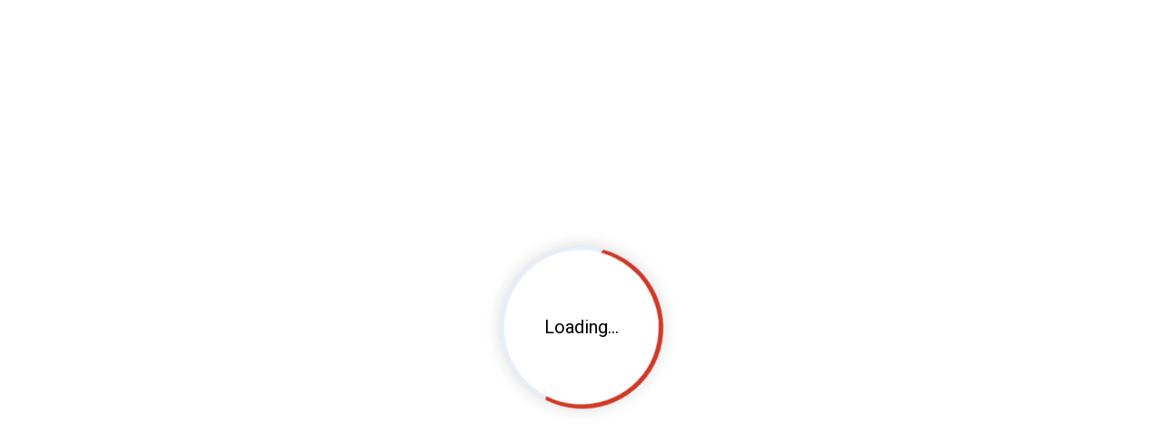

--- FILE ---
content_type: application/javascript; charset=UTF-8
request_url: https://enginepartssuperstore.com/_next/static/chunks/781-fe9dd54e70c1f8b2.js
body_size: 4815
content:
"use strict";(self.webpackChunk_N_E=self.webpackChunk_N_E||[]).push([[781],{60781:function(t,e,n){n.d(e,{Z:function(){return N}});var r=n(2265),i=n(44839),o=n(76990),u=n(88136),l=n(48024),a=n(46137),s=n(60909),c=n(26182),d=n(98553);class p{static create(){return new p}static use(){let t=(0,d.Z)(p.create).current,[e,n]=r.useState(!1);return t.shouldMount=e,t.setShouldMount=n,r.useEffect(t.mountEffect,[e]),t}mount(){return this.mounted||(this.mounted=function(){let t,e;let n=new Promise((n,r)=>{t=n,e=r});return n.resolve=t,n.reject=e,n}(),this.shouldMount=!0,this.setShouldMount(this.shouldMount)),this.mounted}start(){for(var t=arguments.length,e=Array(t),n=0;n<t;n++)e[n]=arguments[n];this.mount().then(()=>{var t;return null===(t=this.ref.current)||void 0===t?void 0:t.start(...e)})}stop(){for(var t=arguments.length,e=Array(t),n=0;n<t;n++)e[n]=arguments[n];this.mount().then(()=>{var t;return null===(t=this.ref.current)||void 0===t?void 0:t.stop(...e)})}pulsate(){for(var t=arguments.length,e=Array(t),n=0;n<t;n++)e[n]=arguments[n];this.mount().then(()=>{var t;return null===(t=this.ref.current)||void 0===t?void 0:t.pulsate(...e)})}constructor(){this.mountEffect=()=>{this.shouldMount&&!this.didMount&&null!==this.ref.current&&(this.didMount=!0,this.mounted.resolve())},this.ref={current:null},this.mounted=null,this.didMount=!1,this.shouldMount=!1,this.setShouldMount=null}}var h=n(48646),f=n(23950),m=n(22988),v=n(87802),b=n(44145);function g(t,e){var n=Object.create(null);return t&&r.Children.map(t,function(t){return t}).forEach(function(t){n[t.key]=e&&(0,r.isValidElement)(t)?e(t):t}),n}function y(t,e,n){return null!=n[e]?n[e]:t.props[e]}var Z=Object.values||function(t){return Object.keys(t).map(function(e){return t[e]})},x=function(t){function e(e,n){var r,i=(r=t.call(this,e,n)||this).handleExited.bind(function(t){if(void 0===t)throw ReferenceError("this hasn't been initialised - super() hasn't been called");return t}(r));return r.state={contextValue:{isMounting:!0},handleExited:i,firstRender:!0},r}(0,v.Z)(e,t);var n=e.prototype;return n.componentDidMount=function(){this.mounted=!0,this.setState({contextValue:{isMounting:!1}})},n.componentWillUnmount=function(){this.mounted=!1},e.getDerivedStateFromProps=function(t,e){var n,i,o=e.children,u=e.handleExited;return{children:e.firstRender?g(t.children,function(e){return(0,r.cloneElement)(e,{onExited:u.bind(null,e),in:!0,appear:y(e,"appear",t),enter:y(e,"enter",t),exit:y(e,"exit",t)})}):(Object.keys(i=function(t,e){function n(n){return n in e?e[n]:t[n]}t=t||{},e=e||{};var r,i=Object.create(null),o=[];for(var u in t)u in e?o.length&&(i[u]=o,o=[]):o.push(u);var l={};for(var a in e){if(i[a])for(r=0;r<i[a].length;r++){var s=i[a][r];l[i[a][r]]=n(s)}l[a]=n(a)}for(r=0;r<o.length;r++)l[o[r]]=n(o[r]);return l}(o,n=g(t.children))).forEach(function(e){var l=i[e];if((0,r.isValidElement)(l)){var a=e in o,s=e in n,c=o[e],d=(0,r.isValidElement)(c)&&!c.props.in;s&&(!a||d)?i[e]=(0,r.cloneElement)(l,{onExited:u.bind(null,l),in:!0,exit:y(l,"exit",t),enter:y(l,"enter",t)}):s||!a||d?s&&a&&(0,r.isValidElement)(c)&&(i[e]=(0,r.cloneElement)(l,{onExited:u.bind(null,l),in:c.props.in,exit:y(l,"exit",t),enter:y(l,"enter",t)})):i[e]=(0,r.cloneElement)(l,{in:!1})}}),i),firstRender:!1}},n.handleExited=function(t,e){var n=g(this.props.children);t.key in n||(t.props.onExited&&t.props.onExited(e),this.mounted&&this.setState(function(e){var n=(0,m.Z)({},e.children);return delete n[t.key],{children:n}}))},n.render=function(){var t=this.props,e=t.component,n=t.childFactory,i=(0,f.Z)(t,["component","childFactory"]),o=this.state.contextValue,u=Z(this.state.children).map(n);return(delete i.appear,delete i.enter,delete i.exit,null===e)?r.createElement(b.Z.Provider,{value:o},u):r.createElement(b.Z.Provider,{value:o},r.createElement(e,i,u))},e}(r.Component);x.propTypes={},x.defaultProps={component:"div",childFactory:function(t){return t}};var M=n(29311),E=n(63098),P=n(57437),k=n(72296);let R=(0,k.Z)("MuiTouchRipple",["root","ripple","rippleVisible","ripplePulsate","child","childLeaving","childPulsate"]);function j(){let t=(0,h._)(["\n  0% {\n    transform: scale(0);\n    opacity: 0.1;\n  }\n\n  100% {\n    transform: scale(1);\n    opacity: 0.3;\n  }\n"]);return j=function(){return t},t}function w(){let t=(0,h._)(["\n  0% {\n    opacity: 1;\n  }\n\n  100% {\n    opacity: 0;\n  }\n"]);return w=function(){return t},t}function O(){let t=(0,h._)(["\n  0% {\n    transform: scale(1);\n  }\n\n  50% {\n    transform: scale(0.92);\n  }\n\n  100% {\n    transform: scale(1);\n  }\n"]);return O=function(){return t},t}function T(){let t=(0,h._)(["\n  opacity: 0;\n  position: absolute;\n\n  &."," {\n    opacity: 0.3;\n    transform: scale(1);\n    animation-name: ",";\n    animation-duration: ","ms;\n    animation-timing-function: ",";\n  }\n\n  &."," {\n    animation-duration: ","ms;\n  }\n\n  & ."," {\n    opacity: 1;\n    display: block;\n    width: 100%;\n    height: 100%;\n    border-radius: 50%;\n    background-color: currentColor;\n  }\n\n  & ."," {\n    opacity: 0;\n    animation-name: ",";\n    animation-duration: ","ms;\n    animation-timing-function: ",";\n  }\n\n  & ."," {\n    position: absolute;\n    /* @noflip */\n    left: 0px;\n    top: 0;\n    animation-name: ",";\n    animation-duration: 2500ms;\n    animation-timing-function: ",";\n    animation-iteration-count: infinite;\n    animation-delay: 200ms;\n  }\n"]);return T=function(){return t},t}let V=(0,E.F4)(j()),C=(0,E.F4)(w()),S=(0,E.F4)(O()),I=(0,l.ZP)("span",{name:"MuiTouchRipple",slot:"Root"})({overflow:"hidden",pointerEvents:"none",position:"absolute",zIndex:0,top:0,right:0,bottom:0,left:0,borderRadius:"inherit"}),_=(0,l.ZP)(function(t){let{className:e,classes:n,pulsate:o=!1,rippleX:u,rippleY:l,rippleSize:a,in:s,onExited:c,timeout:d}=t,[p,h]=r.useState(!1),f=(0,i.Z)(e,n.ripple,n.rippleVisible,o&&n.ripplePulsate),m=(0,i.Z)(n.child,p&&n.childLeaving,o&&n.childPulsate);return s||p||h(!0),r.useEffect(()=>{if(!s&&null!=c){let t=setTimeout(c,d);return()=>{clearTimeout(t)}}},[c,s,d]),(0,P.jsx)("span",{className:f,style:{width:a,height:a,top:-(a/2)+l,left:-(a/2)+u},children:(0,P.jsx)("span",{className:m})})},{name:"MuiTouchRipple",slot:"Ripple"})(T(),R.rippleVisible,V,550,t=>{let{theme:e}=t;return e.transitions.easing.easeInOut},R.ripplePulsate,t=>{let{theme:e}=t;return e.transitions.duration.shorter},R.child,R.childLeaving,C,550,t=>{let{theme:e}=t;return e.transitions.easing.easeInOut},R.childPulsate,S,t=>{let{theme:e}=t;return e.transitions.easing.easeInOut}),B=r.forwardRef(function(t,e){let{center:n=!1,classes:o={},className:u,...l}=(0,a.i)({props:t,name:"MuiTouchRipple"}),[s,c]=r.useState([]),d=r.useRef(0),p=r.useRef(null);r.useEffect(()=>{p.current&&(p.current(),p.current=null)},[s]);let h=r.useRef(!1),f=(0,M.Z)(),m=r.useRef(null),v=r.useRef(null),b=r.useCallback(t=>{let{pulsate:e,rippleX:n,rippleY:r,rippleSize:u,cb:l}=t;c(t=>[...t,(0,P.jsx)(_,{classes:{ripple:(0,i.Z)(o.ripple,R.ripple),rippleVisible:(0,i.Z)(o.rippleVisible,R.rippleVisible),ripplePulsate:(0,i.Z)(o.ripplePulsate,R.ripplePulsate),child:(0,i.Z)(o.child,R.child),childLeaving:(0,i.Z)(o.childLeaving,R.childLeaving),childPulsate:(0,i.Z)(o.childPulsate,R.childPulsate)},timeout:550,pulsate:e,rippleX:n,rippleY:r,rippleSize:u},d.current)]),d.current+=1,p.current=l},[o]),g=r.useCallback(function(){let t,e,r,i=arguments.length>0&&void 0!==arguments[0]?arguments[0]:{},o=arguments.length>1&&void 0!==arguments[1]?arguments[1]:{},u=arguments.length>2&&void 0!==arguments[2]?arguments[2]:()=>{},{pulsate:l=!1,center:a=n||o.pulsate,fakeElement:s=!1}=o;if((null==i?void 0:i.type)==="mousedown"&&h.current){h.current=!1;return}(null==i?void 0:i.type)==="touchstart"&&(h.current=!0);let c=s?null:v.current,d=c?c.getBoundingClientRect():{width:0,height:0,left:0,top:0};if(!a&&void 0!==i&&(0!==i.clientX||0!==i.clientY)&&(i.clientX||i.touches)){let{clientX:n,clientY:r}=i.touches&&i.touches.length>0?i.touches[0]:i;t=Math.round(n-d.left),e=Math.round(r-d.top)}else t=Math.round(d.width/2),e=Math.round(d.height/2);a?(r=Math.sqrt((2*d.width**2+d.height**2)/3))%2==0&&(r+=1):r=Math.sqrt((2*Math.max(Math.abs((c?c.clientWidth:0)-t),t)+2)**2+(2*Math.max(Math.abs((c?c.clientHeight:0)-e),e)+2)**2),(null==i?void 0:i.touches)?null===m.current&&(m.current=()=>{b({pulsate:l,rippleX:t,rippleY:e,rippleSize:r,cb:u})},f.start(80,()=>{m.current&&(m.current(),m.current=null)})):b({pulsate:l,rippleX:t,rippleY:e,rippleSize:r,cb:u})},[n,b,f]),y=r.useCallback(()=>{g({},{pulsate:!0})},[g]),Z=r.useCallback((t,e)=>{if(f.clear(),(null==t?void 0:t.type)==="touchend"&&m.current){m.current(),m.current=null,f.start(0,()=>{Z(t,e)});return}m.current=null,c(t=>t.length>0?t.slice(1):t),p.current=e},[f]);return r.useImperativeHandle(e,()=>({pulsate:y,start:g,stop:Z}),[y,g,Z]),(0,P.jsx)(I,{className:(0,i.Z)(R.root,o.root,u),ref:v,...l,children:(0,P.jsx)(x,{component:null,exit:!0,children:s})})});var D=n(70587);function A(t){return(0,D.ZP)("MuiButtonBase",t)}let F=(0,k.Z)("MuiButtonBase",["root","disabled","focusVisible"]),L=t=>{let{disabled:e,focusVisible:n,focusVisibleClassName:r,classes:i}=t,u=(0,o.Z)({root:["root",e&&"disabled",n&&"focusVisible"]},A,i);return n&&r&&(u.root+=" ".concat(r)),u},z=(0,l.ZP)("button",{name:"MuiButtonBase",slot:"Root",overridesResolver:(t,e)=>e.root})({display:"inline-flex",alignItems:"center",justifyContent:"center",position:"relative",boxSizing:"border-box",WebkitTapHighlightColor:"transparent",backgroundColor:"transparent",outline:0,border:0,margin:0,borderRadius:0,padding:0,cursor:"pointer",userSelect:"none",verticalAlign:"middle",MozAppearance:"none",WebkitAppearance:"none",textDecoration:"none",color:"inherit","&::-moz-focus-inner":{borderStyle:"none"},["&.".concat(F.disabled)]:{pointerEvents:"none",cursor:"default"},"@media print":{colorAdjust:"exact"}});var N=r.forwardRef(function(t,e){let n=(0,a.i)({props:t,name:"MuiButtonBase"}),{action:o,centerRipple:l=!1,children:d,className:h,component:f="button",disabled:m=!1,disableRipple:v=!1,disableTouchRipple:b=!1,focusRipple:g=!1,focusVisibleClassName:y,LinkComponent:Z="a",onBlur:x,onClick:M,onContextMenu:E,onDragLeave:k,onFocus:R,onFocusVisible:j,onKeyDown:w,onKeyUp:O,onMouseDown:T,onMouseLeave:V,onMouseUp:C,onTouchEnd:S,onTouchMove:I,onTouchStart:_,tabIndex:D=0,TouchRippleProps:A,touchRippleRef:F,type:N,...H}=n,W=r.useRef(null),U=p.use(),X=(0,s.Z)(U.ref,F),[q,K]=r.useState(!1);m&&q&&K(!1),r.useImperativeHandle(o,()=>({focusVisible:()=>{K(!0),W.current.focus()}}),[]);let Y=U.shouldMount&&!v&&!m;function G(t,e){let n=arguments.length>2&&void 0!==arguments[2]?arguments[2]:b;return(0,c.Z)(r=>(e&&e(r),n||U[t](r),!0))}r.useEffect(()=>{q&&g&&!v&&U.pulsate()},[v,g,q,U]);let J=G("start",T),Q=G("stop",E),$=G("stop",k),tt=G("stop",C),te=G("stop",t=>{q&&t.preventDefault(),V&&V(t)}),tn=G("start",_),tr=G("stop",S),ti=G("stop",I),to=G("stop",t=>{(0,u.Z)(t.target)||K(!1),x&&x(t)},!1),tu=(0,c.Z)(t=>{W.current||(W.current=t.currentTarget),(0,u.Z)(t.target)&&(K(!0),j&&j(t)),R&&R(t)}),tl=()=>{let t=W.current;return f&&"button"!==f&&!("A"===t.tagName&&t.href)},ta=(0,c.Z)(t=>{g&&!t.repeat&&q&&" "===t.key&&U.stop(t,()=>{U.start(t)}),t.target===t.currentTarget&&tl()&&" "===t.key&&t.preventDefault(),w&&w(t),t.target===t.currentTarget&&tl()&&"Enter"===t.key&&!m&&(t.preventDefault(),M&&M(t))}),ts=(0,c.Z)(t=>{g&&" "===t.key&&q&&!t.defaultPrevented&&U.stop(t,()=>{U.pulsate(t)}),O&&O(t),M&&t.target===t.currentTarget&&tl()&&" "===t.key&&!t.defaultPrevented&&M(t)}),tc=f;"button"===tc&&(H.href||H.to)&&(tc=Z);let td={};"button"===tc?(td.type=void 0===N?"button":N,td.disabled=m):(H.href||H.to||(td.role="button"),m&&(td["aria-disabled"]=m));let tp=(0,s.Z)(e,W),th={...n,centerRipple:l,component:f,disabled:m,disableRipple:v,disableTouchRipple:b,focusRipple:g,tabIndex:D,focusVisible:q},tf=L(th);return(0,P.jsxs)(z,{as:tc,className:(0,i.Z)(tf.root,h),ownerState:th,onBlur:to,onClick:M,onContextMenu:Q,onFocus:tu,onKeyDown:ta,onKeyUp:ts,onMouseDown:J,onMouseLeave:te,onMouseUp:tt,onDragLeave:$,onTouchEnd:tr,onTouchMove:ti,onTouchStart:tn,ref:tp,tabIndex:m?-1:D,type:N,...td,...H,children:[d,Y?(0,P.jsx)(B,{ref:X,center:l,...A}):null]})})},88136:function(t,e,n){n.d(e,{Z:function(){return r}});function r(t){try{return t.matches(":focus-visible")}catch(t){}return!1}},98553:function(t,e,n){n.d(e,{Z:function(){return o}});var r=n(2265);let i={};function o(t,e){let n=r.useRef(i);return n.current===i&&(n.current=t(e)),n}},29311:function(t,e,n){n.d(e,{V:function(){return u},Z:function(){return l}});var r=n(98553),i=n(2265);let o=[];class u{static create(){return new u}start(t,e){this.clear(),this.currentId=setTimeout(()=>{this.currentId=null,e()},t)}constructor(){this.currentId=null,this.clear=()=>{null!==this.currentId&&(clearTimeout(this.currentId),this.currentId=null)},this.disposeEffect=()=>this.clear}}function l(){var t;let e=(0,r.Z)(u.create).current;return t=e.disposeEffect,i.useEffect(t,o),e}},44145:function(t,e,n){var r=n(2265);e.Z=r.createContext(null)},87802:function(t,e,n){function r(t,e){return(r=Object.setPrototypeOf?Object.setPrototypeOf.bind():function(t,e){return t.__proto__=e,t})(t,e)}function i(t,e){t.prototype=Object.create(e.prototype),t.prototype.constructor=t,r(t,e)}n.d(e,{Z:function(){return i}})},23950:function(t,e,n){n.d(e,{Z:function(){return r}});function r(t,e){if(null==t)return{};var n={};for(var r in t)if(({}).hasOwnProperty.call(t,r)){if(e.includes(r))continue;n[r]=t[r]}return n}},48646:function(t,e,n){n.d(e,{_:function(){return r}});function r(t,e){return e||(e=t.slice(0)),Object.freeze(Object.defineProperties(t,{raw:{value:Object.freeze(e)}}))}}}]);

--- FILE ---
content_type: application/javascript; charset=UTF-8
request_url: https://enginepartssuperstore.com/_next/static/chunks/app/layout-c728eb838781bcff.js
body_size: 13426
content:
(self.webpackChunk_N_E=self.webpackChunk_N_E||[]).push([[3185],{72431:function(){},28552:function(e,t,a){Promise.resolve().then(a.bind(a,51606))},75854:function(e,t,a){"use strict";a.d(t,{l:function(){return g}});var l=a(57437),r=a(2265),n=a(83719),i=a(58438),s=a(14595),o=a(60335),c=a(76548);a(53179);var d=a(58818),u=a(87138),m=a(59246),h=a(31074),p=a(49560),f=a(11444),x=a(16463);function g(e){let[t,a]=(0,r.useState)(!1),{cartItems:g}=(0,r.useContext)(d.A),y=g&&g.length>0?g.length:0,j=()=>{y>0&&a(!t)};function v(){a(!1)}function S(){!1==t&&a(!0)}return(0,r.useEffect)(()=>{localStorage.setItem("CartCount",(0==y?e._cartcount:y).toString())},[y]),(0,r.useEffect)(()=>(p.Z.on("triggerOpenDraw",S),()=>{p.Z.off("triggerOpenDraw",S)}),[]),(0,x.usePathname)(),(0,f.v9)(e=>e.ENV_SETTINGS),(0,l.jsxs)("div",{children:[(0,l.jsxs)(n.default,{sx:{position:"relative"},onClick:j,children:[(0,l.jsxs)(l.Fragment,{children:[(0,l.jsx)("img",{src:"/_next/static/media/cart.ef917072.png",className:"imageicons",alt:"logo",loading:"lazy"})," "]}),(0,l.jsx)(n.default,{className:"cartCount",variant:"body2",component:"span",sx:{backgroundColor:"primary.main",color:"primary.contrastText"},children:0==y?e._cartcount:y})]}),(0,l.jsxs)(i.ZP,{anchor:"right",open:t,onClose:()=>a(!1),className:"cart-right-menu",children:[(0,l.jsxs)("div",{className:"cart-drawer-header",children:[(0,l.jsx)("div",{className:"product-right-border",children:(0,l.jsxs)(n.default,{variant:"h4",p:0,children:["YOUR CART",(0,l.jsx)(s.default,{sx:{bgcolor:"primary.main"},className:"title-divider"})]})}),(0,l.jsx)(o.default,{className:"brawer-close-button",onClick:v,children:(0,l.jsx)(h.Z,{})})]}),(0,l.jsx)(m.Z,{closedrawer:v})]}),t&&(0,l.jsxs)("div",{className:"mycart-dropdown-container",children:[(0,l.jsx)("div",{className:"mycart-item"}),(0,l.jsx)(u.default,{href:"/viewcart",passHref:!0,children:(0,l.jsx)(c.default,{onClick:j,children:"View Cart"})}),(0,l.jsx)(u.default,{href:"/CheckOutNew",passHref:!0,children:(0,l.jsx)(c.default,{onClick:j,children:"Checkout"})})]})]})}},11505:function(e,t,a){"use strict";var l=a(57437),r=a(76548),n=a(60335),i=a(2265),s=a(95253),o=a(7590),c=a(16463);t.Z=e=>{var t,a;let[d,u]=(0,i.useState)(!1),m=(0,c.useRouter)(),h=e=>{u(!1),m.push("/CustomPage/".concat(e))};return(0,l.jsxs)("li",{className:"linkstyle",onClick:()=>{u(e=>!e)},children:[(0,l.jsxs)(r.default,{component:"a",className:"linkstyle",sx:{color:"primary.main",":hover":{color:"primary.main"}},children:[null==e?void 0:null===(t=e.res)||void 0===t?void 0:t.customMenuName,(0,l.jsx)(n.default,{sx:{marginLeft:"auto"},children:d?(0,l.jsx)(o.Z,{fontSize:"small"}):(0,l.jsx)(s.Z,{fontSize:"small"})})]}),d&&(null==e?void 0:null===(a=e.res)||void 0===a?void 0:a.subMenus.map((e,t)=>(null==e||e.customSubMenuId,(0,l.jsx)("ul",{className:"submenu",children:(0,l.jsx)("li",{children:(0,l.jsx)(r.default,{onClick:()=>h(null==e?void 0:e.customSubMenuId),className:"menumega-list",children:e.customSubMenuName})})}))))]},e.res.id)}},29197:function(e,t,a){"use strict";var l=a(57437),r=a(48024),n=a(6031),i=a(32529),s=a(28549),o=a(19004),c=a(16557),d=a(41728),u=a(66858),m=a(52326),h=a(60335),p=a(76548),f=a(2265),x=a(41640),g=a(64823),y=a(77699),j=a(11444),v=a(38472),S=a(94622),C=a(16463),b=a(55061);t.Z=e=>{let t;let a=(0,C.useRouter)(),[N,A]=(0,f.useState)([]),[I,E]=(0,f.useState)(""),[T,k]=(0,f.useState)(!1),[_,P]=(0,f.useState)(""),w=(0,f.useRef)(null),{ResetreduxData:R}=(0,b.u)();(0,f.useEffect)(()=>(I.length>2?(w.current&&clearTimeout(w.current),w.current=setTimeout(()=>{D(I)},500)):A([]),()=>{w.current&&clearTimeout(w.current)}),[I]);let L=(0,j.v9)(e=>e.EXTENDER_TEXT_SEARCH),Z=(0,j.v9)(e=>e.EXTENDER_SETTINGS).Setting;(0,f.useEffect)(()=>{P(Z)},[Z]),(0,f.useEffect)(()=>(""==L.Text&&(A([]),E("")),()=>{clearTimeout(t)}),[L]);let D=t=>{t.length>2?(async()=>{let a={method:"POST",headers:(0,S.zl)()},l=localStorage.getItem("CustomerId");v.Z.get("https://micrositeapimondial.gocadence.com/microsite-api-v1/get-part-search-extender?PartsearchText="+t+(l?"&CustomerId="+l:"")+("PartSearch"==e._fromPage?"&partSearchExtenderSetting="+Z+"&filter="+(e._filter?e._filter:""):""),{headers:a.headers}).then(e=>{A(null==e?void 0:e.data.map(e=>({KeyId:"".concat(e.keyId),ProductName:"".concat(e.productName," "),PartDescription:"".concat(e.partDescription),Type:"".concat(e.type),Seqno:"".concat(e.Seqno)})))})})():A([])},F=(0,r.ZP)("div")(e=>{let{theme:t}=e;return{position:"sticky",top:"-8px",padding:"4px 10px",color:t.palette.primary.main,backgroundColor:"light"===t.palette.mode?(0,n.$n)(t.palette.primary.light,.85):(0,n._j)(t.palette.primary.main,.8)}}),H=(0,r.ZP)("ul")({padding:0}),O=(0,j.I0)(),M=(l,r)=>{let n={text:r.ProductName};if(O((0,g.G4)(n.text)),"Parts"==r.Type){E("");let e=r.PartDescription.split("\\")[0];a.push("/Category/"+e)}else if("Brand"==r.Type){R();let l=r.KeyId,n=r.ProductName,i={type:x.Gz,brandId:l,brandName:n};O((0,g.Hw)(n)),O((0,g.UP)(i)),t=setTimeout(()=>O((0,g.X$)()),200),"PartSearch"!=e._fromPage&&a.push("/PartSearch")}else if("CrossReference"==r.Type){R();let l=r.KeyId,n=r.ProductName,i=n.split(" - ")[0];i.replace(/^\s+|\s+$/gm,""),O((0,g.Hw)(n));let s={type:x.k9,CompetitorId:l,CompetitorpartNumber:i};O((0,g.Mf)(s)),t=setTimeout(()=>O((0,g.X$)()),200),"PartSearch"!=e._fromPage&&a.push("/PartSearch")}B()};function z(){""!=I?(B(),R(),O((0,g.G4)(I)),O((0,g.Hw)(I)),t=setTimeout(()=>O((0,g.X$)()),200),a.push("/PartSearch")):alert("Please Enter Part Number or Description")}function B(){k(!1),A([])}return(0,l.jsx)("div",{className:"PartSearch"==e._fromPage?"partSearchPageExtender":"headerpartsearchextender",children:(0,l.jsxs)(i.default,{direction:"row",alignItems:"center",spacing:2,children:[(0,l.jsx)(s.Z,{className:"select-dropdown",children:(0,l.jsxs)(o.Z,{value:_,onChange:e=>{let t=e.target.value;P(t),O((0,g.iJ)(t))},displayEmpty:!0,children:[(0,l.jsx)(c.Z,{value:"Cross Reference",selected:!0,children:"Cross Reference"}),(0,l.jsx)(c.Z,{value:"Keywords",children:"Wiki Search"})]})}),(0,l.jsx)(d.Z,{options:N,open:T&&N.length>0,onOpen:()=>k(!0),onClose:B,groupBy:e=>e.Type,getOptionLabel:e=>e.ProductName,onInputChange:(e,t)=>E(t),onKeyDown:e=>{"Enter"===e.key&&z()},filterOptions:e=>e,noOptionsText:"",ListboxProps:{style:{maxHeight:400}},renderInput:t=>(0,l.jsx)(u.Z,{...t,placeholder:"Cross Reference"===_?"Search by Part Number or Cross Reference":"Search by Part Number, Cross Reference or Description",variant:"outlined",value:I,InputProps:{...t.InputProps,endAdornment:(0,l.jsx)(m.Z,{position:"end",children:(0,l.jsx)(h.default,{onClick:z,className:"PartSearch"==e._fromPage?"partSearchPageExtenderButton":"headerExtenderButton",sx:{backgroundColor:"primary.main",color:"primary.contrastText",":hover":{backgroundColor:"primary.main"}},children:(0,l.jsx)(y.Z,{sx:{fontSize:"25px"}})})})}}),renderOption:(e,t,a)=>{let{selected:r}=a;return(0,l.jsxs)("li",{...e,onClick:e=>{M(e,t)},children:[" ",t.ProductName]})},renderGroup:e=>(0,l.jsxs)("li",{children:[(0,l.jsx)(F,{children:e.group}),(0,l.jsx)(H,{children:e.children})]},e.key),className:"header-search-autocomplete"}),(0,l.jsx)(p.default,{onClick:()=>{"PartSearch"!=e._fromPage&&(t=setTimeout(()=>O((0,g.X$)()),200),a.push("/PartSearch"))},className:"header-search-button"})]})})}},46017:function(e,t,a){"use strict";a.d(t,{default:function(){return n}});var l=a(57437),r=a(2265);function n(){let[e,t]=(0,r.useState)(null),[a,n]=(0,r.useState)(!0);return((0,r.useEffect)(()=>{try{let e=localStorage.getItem("logo");e&&""!==e.trim()&&t(e)}catch(e){console.error("Error reading logo from localStorage:",e)}},[]),(0,r.useEffect)(()=>{let e=!0;return async function(){try{console.log("API results")}catch(e){console.error("API error",e)}finally{e&&n(!1)}}(),()=>{e=!1}},[]),a)?(0,l.jsx)("div",{className:"new-loader-wrap",children:(0,l.jsx)("div",{className:"new-loader-container",children:(0,l.jsx)("div",{className:"new-loader",style:{fontSize:"20px"},children:"Loading..."})})}):null}},49560:function(e,t){"use strict";t.Z={events:{},on:function(e,t){this.events[e]||(this.events[e]=[]),this.events[e].push(t)},off:function(e,t){this.events[e]&&(this.events[e]=this.events[e].filter(e=>e!==t))},emit:function(e,t){this.events[e]&&this.events[e].forEach(e=>{e(t)})}}},81896:function(e,t,a){"use strict";a.d(t,{AC:function(){return u},Ew:function(){return d},Nz:function(){return c},Rr:function(){return h},dq:function(){return p},gS:function(){return m}});var l=a(66862),r=a(54759),n=a(45106);let i=(0,l.oM)({name:"msSettingsCapture",initialState:n.t2,reducers:{addMsSettings:(e,t)=>{e.banner=t.payload.EngineId,e.topCategory=t.payload.topCategory,e.topProducts=t.payload.topProducts,e.popularBrands=t.payload.popularBrands,e.aboutUs=t.payload.aboutUs,e.video=t.payload.video,e.testimonial=t.payload.testimonial,e.micrositeName=t.payload.micrositeName,e.freeshipping=t.payload.freeshipping,e.tollFree=t.payload.tollFree,e.shoppingcart=t.payload.shoppingcart,e.freeshippingValue=t.payload.freeshippingValue,e.tollFreeNumber=t.payload.tollFreeNumber,e.policiesandTerms=t.payload.policiesandTerms,e.cartCount=t.payload.cartCount,e.logo=t.payload.logo,e.search=t.payload.search,e.newsLetter=t.payload.newsLetter,e.dealerLocation=t.payload.dealerLocation,e.services=t.payload.services,e.Product=t.payload.Product,e.showinFooter=t.payload.showinFooter,e.faq=t.payload.faq,e.googleAnalyticsCode=t.payload.googleAnalyticsCode,e.BingWebmasterCode=t.payload.BingWebmasterCode,e.partsSearchMenu=t.payload.partsSearchMenu,e.keepinTouch=t.payload.keepinTouch,e.facebookId=t.payload.facebookId,e.linkedinId=t.payload.linkedinId,e.twitterId=t.payload.twitterId,e.skypeId=t.payload.skypeId,e.privacyPolicy=t.payload.privacyPolicy,e.websiteUrl=t.payload.websiteUrl,e.emailAddress=t.payload.emailAddress,e.loginOption=t.payload.loginOption,e.copyRights=t.payload.copyRights,e.showBrandNameOrLogo=t.payload.showBrandNameOrLogo,e.instagramId=t.payload.instagramId,e.showTechBulletins=t.payload.showTechBulletins,e.showCrossreferences=t.payload.showCrossreferences,e.partsearchBannerUrl=t.payload.partsearchBannerUrl,e.phonePrefix=t.payload.phonePrefix,e.catalogueWithPricing=t.payload.catalogueWithPricing,e.contactEmail=t.payload.contactEmail,e.captchaRequired=t.payload.captchaRequired}}}),s=(0,l.oM)({name:"msCompanyDetailsCapture",initialState:r.l5,reducers:{addCompanySettings:(e,t)=>{e.CompanyDetails=t.payload}}}),o=(0,l.oM)({name:"msCardImageUrlCapture",initialState:r._o,reducers:{addCardImageUrl:(e,t)=>{e.CardImageDetails=t.payload}}}),{addMsSettings:c}=i.actions,{addCompanySettings:d}=s.actions,{addCardImageUrl:u}=o.actions,m=i.reducer,h=s.reducer,p=o.reducer},41640:function(e,t,a){"use strict";a.d(t,{Gz:function(){return i},Xh:function(){return n},db:function(){return r},k9:function(){return s},wk:function(){return l}});let l="CATEGORY",r="BRAND",n="DESCRIPTION",i="EXTENDER_BRAND",s="EXTENDER_CROSSREFERENCE"},55061:function(e,t,a){"use strict";a.d(t,{u:function(){return i}}),a(2265);var l=a(41640),r=a(11444),n=a(64823);let i=()=>{let e=(0,r.I0)(),t={YearId:"",YearName:""},a={MakeId:"",MakeName:""},i={ModelId:"",ModelName:""},s={EngineId:"",EngineName:""},o={type:l.wk,categoryId:"",categoryName:""},c={type:l.Xh,descriptionId:"",desDescriptionName:""},d={type:l.db,brandId:"",brandName:" "},u={type:l.Gz,brandId:"",brandName:""},m={type:l.k9,CompetitorId:"",CompetitorpartNumber:""};return{ResetreduxData:()=>{e((0,n.KF)(o)),e((0,n.JO)(c)),e((0,n.QY)(d)),e((0,n.UP)(u)),e((0,n.Mf)(m)),e((0,n.G4)("")),e((0,n.Y1)(t)),e((0,n.FD)(a)),e((0,n._F)(i)),e((0,n.ne)(s)),e((0,n.xz)()),e((0,n.ih)()),e((0,n.av)([])),e((0,n.Tr)([])),e((0,n.dy)()),e((0,n.eb)()),e((0,n.Q8)()),e((0,n.VN)()),e((0,n.b1)()),e((0,n.v1)()),e((0,n.pH)()),e((0,n.Pj)()),e((0,n.AY)(!0)),e((0,n.td)())}}}},51606:function(e,t,a){"use strict";a.r(t),a.d(t,{default:function(){return eZ}});var l=a(57437);a(53054);var r=a(11444),n=a(66862),i=a(64823),s=a(3989),o=a(81896);let c=(0,n.xC)({reducer:{MS_COMPANY_DATA:o.Rr,MS_CARDIMAGE_URL:o.dq,CATEGORY_FILTER:i.X1,BRAND_FILTER:i.iT,DESCRIPTION_FILTER:i.y$,EXTENDER_BRAND_FILTER:i.rT,EXTENDER_CROSSREFERENCE_FILTER:i.BT,EXTENDER_TEXT_SEARCH:i.H8,YEAR_FILTER:i.jV,MAKE_FILTER:i.cH,MODEL_FILTER:i.xm,ENGINE_FILTER:i.hn,APPLICATION_FILTER:i.a4,ATTRIBUTE_FILTER:i.HL,APPLICATION_FILTER_WITH_VALUE:i.sP,ATTRIBUTE_FILTER_WITH_VALUE:i.Lw,ATTRIBUTE_FILTER_FROM_TO:i.g3,PRODUCT_DATA:i.fM,MS_SETTINGS_DATA:o.gS,RESET_FUNCTION:i.Bl,EXTRA_FILTERS:i.eP,PART_DETAILS_INFO:i.So,ORDERSUMMARY_INFO:i.wV,ORDERHISTORY_DETAILS:i.h,FREIGHT_DETAILS:i.ls,ENV_SETTINGS:i.f4,PAYPALGENERATED:i.em,CAPTURECAPTCHAVALUE:i.Qw,CLOUDFLAREVALUE:i.Kl,TRIGGERCHECKOUT:i.HJ,PAYMENT_INFO:i.ry,PAYPAL_ADDRESS:i.RO,TEMPSHIPPINGOPTIONS:i.LW,EXTENDER_SETTINGS:i.rq}});(0,s.KV)(()=>c);var d=a(60303);let u=localStorage.getItem("Theme");var m=e=>(console.log("D13926","process.env.NEXT_PUBLIC_STATIC_MICROSITETHEME"),(0,d.Z)({palette:{primary:{main:u||"#".concat("D13926"),contrastText:"#fff",light:"#000"},secondary:{light:"#2f5597",main:"#2f5597",contrastText:"#fff"},success:{main:"#29a32c"},error:{main:"#EF233C"},info:{main:"#0288d1"},contrastThreshold:3,tonalOffset:.2},typography:{fontFamily:"'-apple-system', 'BlinkMacSystemFont', 'Segoe UI', 'Roboto', 'Helvetica Neue','Arial','sans-serif','Apple Color Emoji','Segoe UI Emoji','Segoe UI Symbol'",h1:{fontFamily:"Roboto, sans-serif",fontSize:"28px",fontWeight:"600",color:"#333231",lineHeight:1.4,textTransform:"uppercase"},h2:{fontFamily:"Roboto, sans-serif",fontSize:"18px",fontWeight:"400",color:"#333",lineHeight:1.4},h3:{fontFamily:"Roboto Condensed, sans-serif",fontSize:"20px",fontWeight:"600",lineHeight:1.4,textTransform:"uppercase"},h4:{fontFamily:"Roboto Condensed, sans-serif",fontSize:"20px",lineHeight:1.4,textTransform:"uppercase",fontWeight:"600"},h5:{fontFamily:"Roboto Condensed, sans-serif",fontSize:"17px",fontWeight:600,lineHeight:1.4,textTransform:"uppercase"},h6:{fontFamily:"Roboto Condensed, sans-serif",fontSize:"20px",fontWeight:600,lineHeight:1.4},subtitle1:{fontFamily:"Roboto Condensed, sans-serif",fontSize:"20px",fontWeight:600,lineHeight:1.4},subtitle2:{fontFamily:"Roboto Condensed, sans-serif",fontSize:"16px",fontWeight:600,lineHeight:1.4},body1:{fontSize:"16px",color:"#2d2d2d",lineHeight:1.4},body2:{fontSize:"14px",color:"#2d2d2d",lineHeight:1.4}},components:{MuiContainer:{styleOverrides:{maxWidthLg:{"&.MuiContainer-maxWidthLg":{maxWidth:1400}}}},MuiButton:{styleOverrides:{root:{minWidth:"auto",fontSize:"13px",textTransform:"none"}}},MuiOutlinedInput:{styleOverrides:{input:{padding:"10px 12px",fontSize:"14px"}}},MuiAccordionSummary:{styleOverrides:{content:{marginLeft:"0px!important"}}},MuiTooltip:{styleOverrides:{tooltip:{backgroundColor:"#2196f3"},arrow:{"&:before":{border:"1px solid #2196f3",color:"#2196f3"}}}}}})),h=a(68364),p=a(58818),f=a(89555),x=a(2265),g=a(20357);let y=new f.QueryClient;function j(e){let{children:t}=e;return(0,x.useEffect)(()=>{let e=new BroadcastChannel("reload-channel");return e.onmessage=e=>{"RELOAD"===e.data.type&&"visible"===document.visibilityState&&setTimeout(()=>{window.location.reload()},1e3)},()=>{e.close()}},[]),(0,l.jsx)(l.Fragment,{children:(0,l.jsx)(r.zt,{store:c,children:(0,l.jsx)(f.QueryClientProvider,{client:y,children:(0,l.jsx)(p.Z,{children:(0,l.jsx)(h.a,{theme:m({primaryColor:g.env.NEXT_PUBLIC_THEME_COLOR||"#000000"}),children:(0,l.jsx)("main",{style:{flex:1},children:t})})})})})})}var v=a(97623),S=a(17156),C=a(14595),b=a(48801),N=a(28027),A=a(83719),I=a(76548),E=a(90659),T=a(16557),k=a(73475),_=a(74637),P=a(52498),w=a(1457),R=a(20851),L=function(){return(0,x.useEffect)(()=>{if(window.googleTranslateElementInit||(window.googleTranslateElementInit=function(){new window.google.translate.TranslateElement({pageLanguage:"en",autoDisplay:!1,includedLanguages:"es,fr,en"},"google_translate_element")}),!document.querySelector("script[src='https://translate.google.com/translate_a/element.js?cb=googleTranslateElementInit']")){let e=document.createElement("script");e.src="https://translate.google.com/translate_a/element.js?cb=googleTranslateElementInit",e.async=!0,document.body.appendChild(e)}},[]),(0,l.jsx)("div",{id:"google_translate_element"})},Z=a(16463),D=a(2734),F=a(26403);let H=e=>{let t;let a=(0,Z.useRouter)(),n=!0,i=!0,s="",o=(0,r.v9)(e=>e.MS_SETTINGS_DATA),{PostBroadcastmsg:c}=(0,F.F)();t=e._settings.phonePrefix+""+(0,P.ZP)(e._settings.tollFreeNumber),n=e._settings.tollFree,i=e._settings.freeshipping,s=e._settings.freeshippingValue;let[d,u]=x.useState(null),m=!!d;return(0,l.jsxs)(S.default,{children:[(0,l.jsx)(C.default,{sx:{bgcolor:"primary.main",padding:"2px"}}),(0,l.jsx)(b.default,{maxWidth:"lg",children:(0,l.jsxs)(N.default,{elevation:0,className:"top-bar-sec",children:[!0==i?(0,l.jsxs)(A.default,{align:"left",color:"primary",variant:"body2",className:"freeshippingvalue",sx:{fontWeight:600},children:[(0,l.jsx)(k.Z,{sx:{marginRight:"5px"}})," ",s]}):null,(0,l.jsxs)("div",{className:"top-bar-right-sec",children:[!0==n?(0,l.jsx)(A.default,{variant:"body2",sx:{ml:3},children:(0,l.jsx)("img",{src:_.Z.src,alt:"phone",style:{width:"18px"}})}):null,!0==n?(0,l.jsx)(I.default,{href:(null==o?void 0:o.phonePrefix)!=""?"tel:"+(null==o?void 0:o.phonePrefix)+(0,P.ZP)(null==o?void 0:o.tollFreeNumber):"tel:".concat((0,P.ZP)(null==o?void 0:o.tollFreeNumber)),sx:{fontSize:"18px",color:"#000",padding:"2px 8px"},children:t}):null,"InternalCadenceLogin"===e._settings.loginOption?(0,l.jsx)(I.default,{href:"https://mondial.gocadence.com/GuestLogin.aspx",variant:"text",sx:{color:"primary.light"},startIcon:(0,l.jsx)(w.Z,{sx:{fontSize:"10px"}}),children:"Login"}):("B2CShoppingCartLogin"===e._settings.loginOption||"CatalogSite"===e._settings.loginOption&&!0===e._settings.catalogueWithPricing)&&localStorage.getItem("userName")?(0,l.jsxs)(l.Fragment,{children:[(0,l.jsx)(I.default,{id:"basic-button","aria-controls":m?"basic-menu":void 0,"aria-haspopup":"true","aria-expanded":m?"true":void 0,onClick:e=>{u(e.currentTarget)},startIcon:(0,l.jsx)(R.Z,{sx:{fontSize:"10px"}}),children:localStorage.getItem("userName")}),(0,l.jsxs)(E.Z,{id:"basic-menu",anchorEl:d,open:m,onClose:()=>{u(null)},MenuListProps:{"aria-labelledby":"basic-button"},children:[(0,l.jsx)(T.Z,{onClick:()=>{u(null),localStorage.removeItem("userName"),localStorage.removeItem("authToken"),(0,P.Aq)(),(0,D.FD)("CustomerId"),(0,D.FD)("CurrencySymbol"),c(),a.push("/")},children:"Logout"}),(0,l.jsx)(T.Z,{onClick:()=>a.push("/OrderHistory"),children:"Order History"})]})]}):"B2CShoppingCartLogin"==e._settings.loginOption||"CatalogSite"===e._settings.loginOption&&!0===e._settings.catalogueWithPricing?(0,l.jsx)(I.default,{onClick:()=>{a.push("/Login")},variant:"text",sx:{color:"primary.light"},startIcon:(0,l.jsx)(w.Z,{sx:{fontSize:"10px"}}),children:"Login"}):null,(0,l.jsx)(L,{})]})]})})]})};var O=a(79647),M=a(71733),z=a(79806),B=a(32529),U=a(58433),W=a(58438),G=a(60335),V=a(95253),Y=a(7590),X=a(31074),K=a(32414),Q=a(56955),q=a(87138),$=a(94622),J=a(81726),ee=a(11505);let et=e=>{let[t,a]=(0,x.useState)(!1),[n,i]=(0,x.useState)(!1),[s,o]=(0,x.useState)([]),[c,d]=(0,x.useState)(null),u=(0,r.v9)(e=>e.ENV_SETTINGS),m=()=>{a(!1),i(!1)},h=(0,Z.useRouter)(),p=!0,f="",g=!0,y=!0,j=!0,v="",C=!0,b=!0;return p=e._settings.shoppingcart,e._settings.cartCount,f=e._settings.logo,g=e._settings.partsSearchMenu,y=e._settings.aboutUs,e._settings.newsLetter,e._settings.dealerLocation,j=e._settings.services,v=e._settings.phonePrefix+""+(0,P.ZP)(e._settings.tollFreeNumber),C=e._settings.testimonial,b=e._settings.showTechBulletins,(0,x.useEffect)(()=>{(async()=>{(0,$.M_)("https://micrositeapimondial.gocadence.com/microsite-api-v1/get-top-products").then(e=>{o(e.data)}).catch(e=>{console.log("Error in "+e)})})()},[]),(0,l.jsx)(S.default,{children:(0,l.jsxs)(z.Z,{sx:{pr:"0!important",pl:"0!important",minHeight:"100%!important"},children:[(0,l.jsx)("div",{onClick:()=>{a(!0)},children:(0,l.jsx)("img",{src:K.Z.src,className:"hamber-icons",alt:"logo"})}),(0,l.jsxs)(W.ZP,{anchor:"left",open:t,onClose:()=>a(!1),className:"left-menu",children:[(0,l.jsxs)("div",{className:"drawer-header",children:[(0,l.jsx)(q.default,{href:"/",passHref:!0,children:(0,l.jsx)("img",{src:f,className:"drawer-header-logo",alt:"logo",width:150,height:50})}),(0,l.jsx)(G.default,{className:"brawer-close-button",onClick:m,children:(0,l.jsx)(X.Z,{})})]}),(0,l.jsxs)(I.default,{href:"tel:"+v,color:"secondary",sx:{alignItems:"left",justifyContent:"left",fontSize:"16px",fontWeight:600},children:[(0,l.jsx)(G.default,{color:"primary","aria-label":"upload picture",component:"label",children:(0,l.jsx)("img",{src:Q.Z.src,className:"imageicons",alt:"logo"})}),v]}),(0,l.jsxs)("ul",{className:"drawer-header-list",children:[(0,l.jsx)("li",{onClick:m,className:"linkstyle",children:(0,l.jsx)(q.default,{href:"/",passHref:!0,children:(0,l.jsx)(I.default,{className:"linkstyle",sx:{color:"primary.dark",":hover":{color:"primary.main"}},children:"Home"})})}),(0,l.jsxs)("li",{className:"linkstyle",onClick:()=>{i(e=>!e)},children:[(0,l.jsxs)(I.default,{component:"a",className:"linkstyle",sx:{color:"primary.dark",":hover":{color:"primary.main"}},children:["Products",(0,l.jsx)(G.default,{sx:{marginLeft:"auto"},children:n?(0,l.jsx)(Y.Z,{fontSize:"small"}):(0,l.jsx)(V.Z,{fontSize:"small"})})]}),n&&s.map((e,t)=>{let a="/Products/".concat(e.productName,"?");return(0,l.jsx)("ul",{className:"submenu",children:(0,l.jsx)("li",{children:(0,l.jsx)(q.default,{href:a,passHref:!0,children:(0,l.jsx)(I.default,{onClick:m,className:"menumega-list",children:e.productName})})})},t)})]}),!0===g?(0,l.jsx)("li",{onClick:m,className:"linkstyle",children:(0,l.jsx)(q.default,{href:"/PartSearch",passHref:!0,children:(0,l.jsx)(I.default,{className:"linkstyle",sx:{color:"primary.dark",":hover":{color:"primary.main"}},children:"Part Search"})})}):null,!0===j?(0,l.jsx)("li",{onClick:m,className:"linkstyle",children:(0,l.jsx)(q.default,{href:"/Services",passHref:!0,children:(0,l.jsx)(I.default,{className:"linkstyle",sx:{color:"primary.dark",":hover":{color:"primary.main"}},children:"Services"})})}):null,(null==u?void 0:u.REACT_APP_STATICPAGE)=="Yes"?(0,l.jsx)("li",{onClick:m,className:"linkstyle",children:(0,l.jsx)(q.default,{href:"/FeaturesBenefits",passHref:!0,children:(0,l.jsx)(I.default,{className:"linkstyle",sx:{color:"primary.dark",":hover":{color:"primary.main"}},children:"Features-Benefits"})})}):null,!0==C?(0,l.jsx)("li",{onClick:m,className:"linkstyle",children:(0,l.jsx)(q.default,{href:"/Testimonial",passHref:!0,children:(0,l.jsx)(I.default,{className:"linkstyle",sx:{color:"primary.dark",":hover":{color:"primary.main"}},children:"Testimonials"})})}):null,!0==p?(0,l.jsx)("li",{onClick:m,className:"linkstyle",children:(0,l.jsx)(q.default,{href:"/OrderHistory",passHref:!0,children:(0,l.jsx)(I.default,{className:"linkstyle",sx:{color:"primary.dark",":hover":{color:"primary.main"}},children:"Order History"})})}):null,!0==y?(0,l.jsx)("li",{onClick:m,className:"linkstyle",children:(0,l.jsx)(q.default,{href:"/AboutUs",passHref:!0,children:(0,l.jsx)(I.default,{className:"linkstyle",sx:{color:"primary.dark",":hover":{color:"primary.main"}},children:"About Us"})})}):null,!0==b?(0,l.jsx)("li",{onClick:m,className:"linkstyle",children:(0,l.jsx)(q.default,{href:"/TechBulletins",passHref:!0,children:(0,l.jsx)(I.default,{className:"linkstyle",sx:{color:"primary.dark",":hover":{color:"primary.main"}},children:"Tech Bulletins"})})}):null,(0,l.jsx)("li",{onClick:m,className:"linkstyle",children:(0,l.jsx)(q.default,{href:"/ContactUs",passHref:!0,children:(0,l.jsx)(I.default,{className:"linkstyle",sx:{color:"primary.dark",":hover":{color:"primary.main"}},children:"Contact Us"})})}),null,Array.isArray(e._custommenu)&&e._custommenu.map((e,t)=>(0,l.jsx)(ee.Z,{res:e}))]}),(0,l.jsx)(S.default,{sx:{display:"flex",m:1,alignItems:"center",justifyContent:"center"},children:"InternalCadenceLogin"==e._settings.loginOption?(0,l.jsxs)(I.default,{href:null==u?void 0:u.REACT_APP_CADENCELOGINURL,variant:"contained",sx:{mr:2},children:[(0,l.jsx)(w.Z,{sx:{pr:1,fontSize:"17px"}})," Login"]}):"B2CShoppingCartLogin"==e._settings.loginOption&&localStorage.getItem("userName")?(0,l.jsxs)("div",{children:[(0,l.jsxs)(A.default,{variant:"subtitle2",color:"secondary",mb:1,children:[(0,l.jsx)(R.Z,{sx:{verticalAlign:"middle"}})," ",localStorage.getItem("userName")]}),(0,l.jsxs)(I.default,{variant:"contained",sx:{mr:2},onClick:()=>{localStorage.removeItem("userName"),localStorage.removeItem("authToken"),h.push("/"),a(!1)},children:[(0,l.jsx)(J.Z,{sx:{pr:1,fontSize:"17px"}})," Logout"]})]}):"B2CShoppingCartLogin"==e._settings.loginOption?(0,l.jsxs)(I.default,{variant:"contained",sx:{mr:2},onClick:()=>{h.push("/Login"),a(!1)},children:[(0,l.jsx)(w.Z,{sx:{pr:1,fontSize:"17px"}})," Login"]}):null})]})]})})};a(69435);var ea=a(75854),el=a(95635),er=a(29197);let en=e=>{let[t,a]=(0,x.useState)(null),r=!!t,n=()=>{a(null)};return(0,l.jsxs)("div",{children:[(0,l.jsx)(I.default,{component:"a",className:"linkstyle",sx:{color:"primary.light",":hover":{color:"primary.main"}},"aria-controls":r?"fade-menu":void 0,"aria-haspopup":"true","aria-expanded":r?"true":void 0,onMouseOver:e=>{a(e.currentTarget)},children:e._menuName}),(0,l.jsx)(E.Z,{id:"fade-menu",MenuListProps:{"aria-labelledby":"fade-button"},anchorEl:t,open:r,onClose:n,TransitionComponent:el.Z,children:(0,l.jsx)(S.default,{children:e._subMenuArray.map((e,t)=>{let a="/CustomPage/".concat(e.customSubMenuId,"?");return(0,l.jsx)(S.default,{className:"custom-menu-box",children:(0,l.jsx)(q.default,{href:a,passHref:!0,children:(0,l.jsxs)(I.default,{onClick:n,className:"custom-dropdown-menu",sx:{color:"primary.light",":hover":{color:"primary.main"}},children:[e.customSubMenuName," "]})})},t)})})})]})},ei=e=>{let t;let[a,n]=(0,x.useState)([]),[i,s]=(0,x.useState)(null),[o,c]=(0,x.useState)([]),[d,u]=(0,x.useState)(null),m=!!d,h=()=>{s(null)};(0,r.v9)(e=>e.ENV_SETTINGS);let p=!0,f=0,g="",y=!0,j=!0,v=!0,A=!0,T=!0,k=!0,_="",P=!0;console.log(e._settings.logo,"props._settings");let w=e._settings.catalogueWithPricing;p=e._settings.shoppingcart,f=e._settings.cartCount,g=e._settings.logo,y=e._settings.partsSearchMenu,j=e._settings.aboutUs,A=e._settings.testimonial,T=e._settings.topProducts,k=e._settings.services,_=e._settings.dealerLocation,v=e._settings.showinFooter,P=e._settings.showTechBulletins;let R=7;e._settings.topProducts&&(R+=11),e._settings.services&&(R+=11),e._settings.showinFooter&&(R+=13),e._settings.showTechBulletins&&(R+=17),e._settings.dealerLocation&&(R+=18),e._settings.partsSearchMenu&&(R+=14),e._settings.testimonial&&(R+=15),e._settings.aboutUs&&(R+=11);let L=(0,O.Z)("(max-width: 950px)"),D=(0,Z.useRouter)();(0,x.useEffect)(()=>((async()=>{(0,$.M_)("https://micrositeapimondial.gocadence.com/microsite-api-v1/get-custom-menu").then(e=>{R<110&&n(e.data)}).catch(e=>{console.log("Error in "+e),console.log("custom menu"+e)})})(),(async()=>{(0,$.M_)("https://micrositeapimondial.gocadence.com/microsite-api-v1/get-top-products").then(e=>{c(e.data)}).catch(e=>{console.log("Error in "+e)})})(),()=>{clearTimeout(t)}),[]);let F=void 0===localStorage.getItem("CustomerId")||null===localStorage.getItem("CustomerId")||""===localStorage.getItem("CustomerId")?"0":localStorage.getItem("CustomerId");return(0,l.jsxs)("div",{children:[(0,l.jsx)(M.Z,{position:"static",color:"transparent",elevation:0,component:"nav",children:(0,l.jsx)(b.default,{maxWidth:"lg",children:(0,l.jsxs)(z.Z,{className:"main-menu-toolbar",children:[(0,l.jsx)(q.default,{className:"header_logo",href:"/",passHref:!0,onClick:function(){D.push("/"),t=setTimeout(()=>{window.location.reload()},500)},children:(0,l.jsx)("img",{src:g,alt:"logo"})}),!0==y?(0,l.jsx)("div",{className:"header-search-bar",children:(0,l.jsx)(er.Z,{_fromPage:""})}):null,!0===p||"0"!==F&&!0===w?(0,l.jsx)(S.default,{className:"main-menu-right mobile-cart-icons",children:(0,l.jsx)(ea.l,{_cartcount:f})}):null]})})}),(0,l.jsx)(N.default,{elevation:0,className:"main-menu-header",children:(0,l.jsx)(b.default,{maxWidth:"lg",children:(0,l.jsxs)(B.default,{direction:"row",alignItems:"center",spacing:5,children:[(0,l.jsx)(et,{_settings:e._settings,_custommenu:a}),(0,l.jsxs)(S.default,{className:"nav-main-menu",children:[(0,l.jsx)(q.default,{href:"/",passHref:!0,children:(0,l.jsx)(I.default,{className:"linkstyle",sx:{color:"primary.light",":hover":{color:"primary.main"}},children:"Home"})}),null,!0===T?(0,l.jsxs)("div",{children:[(0,l.jsx)(I.default,{id:"menumega-button",className:"linkstyle",sx:{color:"primary.light",":hover":{color:"primary.main"}},"aria-controls":m?"menumega":void 0,"aria-haspopup":"true","aria-expanded":m?"true":void 0,onClick:e=>{s(e.currentTarget)},children:"Products"}),(0,l.jsx)(E.Z,{id:"menumega",open:!!i,anchorEl:i,onClose:h,MenuListProps:{"aria-labelledby":"menumega-button"},className:"menumega",anchorOrigin:{vertical:"bottom",horizontal:"left"},transformOrigin:{vertical:"top",horizontal:"left"},children:(0,l.jsx)(S.default,{display:"flex",sx:{padding:"10px"},className:"menumega-box",children:(0,l.jsx)(U.default,{container:!0,spacing:2,children:o.map((e,t)=>{let a="/Products/".concat(e.productName,"?");return(0,l.jsx)(U.default,{item:!0,md:3,children:(0,l.jsx)(q.default,{href:a,passHref:!0,children:(0,l.jsxs)(I.default,{onClick:h,className:"menumega-list",children:[e.productName," "]})})},t)})})})})]}):null,!0===k?(0,l.jsx)(q.default,{href:"/Services",passHref:!0,children:(0,l.jsx)(I.default,{className:"linkstyle",sx:{color:"primary.light",":hover":{color:"primary.main"}},children:"Services"})}):null,!0==y?(0,l.jsx)(q.default,{href:"/PartSearch",passHref:!0,children:(0,l.jsx)(I.default,{className:"linkstyle",sx:{color:"primary.light",":hover":{color:"primary.main"}},children:"Part Search"})}):null,!0==A?(0,l.jsx)(q.default,{href:"/Testimonial",passHref:!0,children:(0,l.jsx)(I.default,{className:"linkstyle",sx:{color:"primary.light",":hover":{color:"primary.main"}},children:"Testimonials"})}):null,!0==j?(0,l.jsx)(q.default,{href:"/AboutUs",passHref:!0,children:(0,l.jsx)(I.default,{className:"linkstyle",sx:{color:"primary.light",":hover":{color:"primary.main"}},children:"About Us"})}):null,!0===P?(0,l.jsx)(q.default,{href:"/TechBulletins",passHref:!0,children:(0,l.jsx)(I.default,{className:"linkstyle",sx:{color:"primary.light",":hover":{color:"primary.main"}},children:"Tech Bulletins"})}):null,!0!==v?(0,l.jsx)(q.default,{href:"/ContactUs",passHref:!0,children:(0,l.jsx)(I.default,{className:"linkstyle",sx:{color:"primary.light",":hover":{color:"primary.main"}},children:"Contact Us"})}):null,""!==_&&R<115?(0,l.jsx)(q.default,{href:_,passHref:!0,children:(0,l.jsx)(I.default,{className:"linkstyle",sx:{color:"primary.light",":hover":{color:"primary.main"}},children:"Dealer Location"})}):null,null,null,!1==L?a.map((e,t)=>(R+=e.customMenuName.length)>110?null:(0,l.jsx)("div",{children:(0,l.jsx)(en,{_Dealerlocation:_,_menuName:e.customMenuName,_subMenuArray:e.subMenus})},t)):null]})]})})}),(0,l.jsx)(C.default,{})]})};var es=a(46017);let eo=()=>{let e=(0,r.v9)(e=>e.MS_SETTINGS_DATA),t=(0,r.I0)(),[a,n]=(0,x.useState)(!0);return((0,x.useEffect)(()=>{{window.localStorage.removeItem("user"),(async()=>{try{var e,a,l;let r=await (0,$.fp)(""),s=r.data.micrositeInfo,c=r.data.micrositeContactInfo;if(t((0,o.Nz)(s)),t((0,o.Ew)(c)),t((0,o.AC)(r.data.cards_ImagePathResponse)),s){if(window.localStorage.setItem("logo",s.logo||""),window.localStorage.setItem("EasyPostApiKey",s.easyPostApiKey||""),window.localStorage.setItem("BannerSearchUrl",(null===(a=s.partsearchBannerUrl)||void 0===a?void 0:a.replaceAll(" ","%20"))||""),window.localStorage.setItem("BannerSearchText",s.partSearchBannerText||""),window.localStorage.setItem("PartStatusFilter",s.showPartStatusFilter||""),window.localStorage.setItem("CartId",s.cartId||""),window.localStorage.setItem("Theme",s.themeColour||""),window.localStorage.setItem("WarehouseId",s.warehouseId||""),window.localStorage.setItem("showVehicleSearch",s.showVehicleSearch||""),t((0,i.iJ)(s.partSearchExtenderSetting||"Keywords")),window.localStorage.setItem("freightZeroAllowed",s.freightZeroAllowed||"false"),s.favIcon){let e;l=s.favIcon,(e=document.querySelector("link[rel~='icon']"))||((e=document.createElement("link")).rel="icon",document.head.appendChild(e)),e.href=l}window.sessionStorage.setItem("CompanyName",(null==c?void 0:c.companyName)||""),window.sessionStorage.setItem("WaterMark",s.waterMark||"")}null===(e=r.data.analyticsResponse)||void 0===e||e.forEach(e=>{if("Url"==e.type){let t=document.createElement("script");t.src=e.content,document.head.appendChild(t)}else if("iframe"==e.type){let t=document.createElement("iframe");t.src=e.content,document.body.appendChild(t)}else{let t=document.createElement("script");t.innerHTML=e.content,void 0!=e.tagId&&""!=e.tagId&&(t.id=e.tagId),document.body.appendChild(t)}}),n(!1)}catch(e){console.error("Error in Appgetdata:",e),n(!1)}})();let e=e=>e.preventDefault();return document.addEventListener("contextmenu",e),()=>{document.removeEventListener("contextmenu",e)}}},[]),a)?(0,l.jsx)(S.default,{sx:{display:"flex",justifyContent:"center",alignItems:"center",height:"100vh"},children:(0,l.jsx)(es.default,{})}):(0,l.jsxs)("div",{children:[(0,l.jsx)(H,{_settings:e}),(0,l.jsx)(ei,{_settings:e})]})};var ec=a(48024),ed=a(74275),eu=a(32184),em=a(78498),eh=a(47905),ep=a(35349),ef=a(32679),ex=a(58843),eg=a(71243),ey=a(18834),ej=a(57082),ev=a(4269),eS=a(61364),eC=a(13111),eb=a(30559);a(97069);var eN={src:"/_next/static/media/newcadence_logo.1b1ea590.jpg"},eA=a(61096),eI=a(98784),eE=a(66124),eT=a(80824),ek=a(22960);let e_=(0,ec.ZP)("div")(e=>{let{theme:t}=e;return{position:"relative",margin:"10px 0",color:"#000",backgroundColor:"#fff","&:hover":{backgroundColor:"#fff"},border:"1px solid #ccc",marginLeft:"0px!important",borderRadius:5,width:"100%",[t.breakpoints.up("sm")]:{marginLeft:t.spacing(2),width:"100%",display:"flex"}}}),eP=(0,ec.ZP)("div")(e=>{let{theme:t}=e;return{padding:t.spacing(0,0),height:"100%",position:"absolute",pointerEvents:"none",display:"flex",alignItems:"center",justifyContent:"center",right:"0",top:"0","& .MuiButton-contained":{backgroundColor:t.palette.primary.main,borderRadius:0,margin:2}}}),ew=(0,ec.ZP)(ed.ZP)(e=>{let{theme:t}=e;return{color:"inherit",width:"100%","& .MuiInputBase-input":{padding:t.spacing(1,5,1,2),paddingright:"calc(1em + ".concat(t.spacing(4),")"),transition:t.transitions.create("width"),width:"100%",[t.breakpoints.up("sm")]:{width:"100%","&:focus":{width:"100%"}}}}});function eR(e){var t;let a="undefined"!=typeof document?document.cookie:"",n=(0,ek.Z)();(0,O.Z)(n.breakpoints.down("sm"));let[i,s]=(0,x.useState)(null),o=(0,r.v9)(e=>e.MS_SETTINGS_DATA);console.log(o,"msSettings");let c=(0,r.v9)(e=>e.MS_COMPANY_DATA),d=(0,r.v9)(e=>e.MS_CARDIMAGE_URL),u=!0,m=!0,h=!0,p=!0,f=!0,g="",y=!0,j=!0,v=!0,N=!0,E=!1,T=!1;(0,x.useEffect)(()=>{c&&s(null==c?void 0:c.CompanyDetails)},[c]),u=null==o?void 0:o.shoppingcart,null==o||o.cartCount,null==o||o.logo,m=null==o?void 0:o.search,h=null==o?void 0:o.aboutUs,f=null==o?void 0:o.newsLetter,g=null==o?void 0:o.dealerLocation,p=null==o?void 0:o.services,y=null==o?void 0:o.Product,j=null==o?void 0:o.testimonial,v=null==o?void 0:o.faq,N=null==o?void 0:o.policiesandTerms,E=null==o?void 0:o.showinFooter,T=null==o?void 0:o.keepinTouch;let[k,_]=x.useState(!1),[w,R]=x.useState(!1),[L,Z]=(0,x.useState)(null);x.useEffect(()=>{""==a&&R(!0)},[a]);let D=()=>{document.cookie="name=Mondial; expires=Fri, 31 Dec 2023 23:59:59 UTC;",localStorage.setItem("cookieBannerAccepted","true"),_(!1),R(!1),setTimeout(()=>{R(!1)},500)},F=()=>{_(!0)},H=(0,x.useRef)(null),M=e=>/^(?=.{1,254}$)(?=.{1,64}@)[-!#$%&'*+/0-9=?A-Z^_`a-z{|}~]+(\.[-!#$%&'*+/0-9=?A-Z^_`a-z{|}~]+)*@[A-Za-z0-9]([A-Za-z0-9-]{0,61}[A-Za-z0-9])?(\.[A-Za-z0-9]([A-Za-z0-9-]{0,61}[A-Za-z0-9])?)*$/.test(e)?"":"Please enter a valid email address",z=()=>{var e,t;let a=M(null==H?void 0:null===(e=H.current)||void 0===e?void 0:e.value),l=0;if(""!==a)alert(a);else{let e="".concat("https://micrositeapimondial.gocadence.com","/microsite-api-v1/subscribe-newsletter?SubscriberEmailId=").concat(null===(t=H.current)||void 0===t?void 0:t.value);(0,$.eO)(e,null).then(e=>e).then(e=>{l=1,alert("Thanks for your message!  We’ll be in touch soon.")}).catch(e=>{console.log("Error in "+e)}),1===l&&M("")}},[B,W]=(0,x.useState)(!1);(0,x.useEffect)(()=>{let e=()=>{W(window.innerWidth<=600)};return e(),window.addEventListener("resize",e),()=>window.removeEventListener("resize",e)},[]);let V=k&&B;return(0,x.useEffect)(()=>{R("true"!==localStorage.getItem("cookieBannerAccepted"))},[]),(0,l.jsx)(l.Fragment,{children:(null==i?void 0:i.locationUrl)!==void 0?(0,l.jsxs)("div",{children:[(0,l.jsx)("div",{className:"footer",children:(0,l.jsx)(b.default,{maxWidth:"lg",children:(0,l.jsxs)(U.default,{container:!0,spacing:2,children:[(0,l.jsx)(U.default,{item:!0,xs:12,md:4,children:(0,l.jsxs)(S.default,{children:[(0,l.jsx)(A.default,{variant:"subtitle1",children:"Site Map"}),(0,l.jsx)("nav",{className:"footer-sitemap",children:(0,l.jsxs)(eu.default,{children:[(0,l.jsx)(em.default,{disablePadding:!0,children:(0,l.jsx)(eh.default,{children:(0,l.jsx)(q.default,{href:"/",passHref:!0,children:(0,l.jsxs)(I.default,{className:"footerlink",sx:{color:"primary.contrastText",":hover":{color:"primary.main"}},children:[(0,l.jsx)(ef.Z,{sx:{fontSize:"18px",verticalAlign:"middle"}}),"Home"]})})})}),null,!0===y?(0,l.jsx)(em.default,{disablePadding:!0,children:(0,l.jsx)(eh.default,{children:(0,l.jsx)(q.default,{href:"/Products",passHref:!0,children:(0,l.jsxs)(I.default,{className:"footerlink",sx:{color:"primary.contrastText",":hover":{color:"primary.main"}},children:[(0,l.jsx)(ef.Z,{sx:{fontSize:"18px",verticalAlign:"middle"}}),"Products"]})})})}):null,!0===p?(0,l.jsx)(em.default,{disablePadding:!0,children:(0,l.jsx)(eh.default,{children:(0,l.jsx)(q.default,{href:"/Services",passHref:!0,children:(0,l.jsxs)(I.default,{className:"footerlink",sx:{color:"primary.contrastText",":hover":{color:"primary.main"}},children:[(0,l.jsx)(ef.Z,{sx:{fontSize:"18px",verticalAlign:"middle"}}),"Services"]})})})}):null,!0==m?(0,l.jsx)(em.default,{disablePadding:!0,children:(0,l.jsx)(eh.default,{children:(0,l.jsx)(q.default,{href:"/PartSearch",passHref:!0,children:(0,l.jsxs)(I.default,{className:"footerlink",sx:{color:"primary.contrastText",":hover":{color:"primary.main"}},children:[(0,l.jsx)(ef.Z,{sx:{fontSize:"18px",verticalAlign:"middle"}}),"Part Search"]})})})}):null,!0===j?(0,l.jsx)(em.default,{disablePadding:!0,children:(0,l.jsx)(eh.default,{children:(0,l.jsx)(q.default,{href:"/Testimonial",passHref:!0,children:(0,l.jsxs)(I.default,{className:"footerlink",sx:{color:"primary.contrastText",":hover":{color:"primary.main"}},children:[(0,l.jsx)(ef.Z,{sx:{fontSize:"18px",verticalAlign:"middle"}}),"Testimonials"]})})})}):null,!0===h?(0,l.jsx)(em.default,{disablePadding:!0,children:(0,l.jsx)(eh.default,{children:(0,l.jsx)(q.default,{href:"/AboutUs",passHref:!0,children:(0,l.jsxs)(I.default,{className:"footerlink",sx:{color:"primary.contrastText",":hover":{color:"primary.main"}},children:[(0,l.jsx)(ef.Z,{sx:{fontSize:"18px",verticalAlign:"middle"}}),"About Us"]})})})}):null,!0==u?(0,l.jsx)(em.default,{disablePadding:!0,children:(0,l.jsx)(eh.default,{children:(0,l.jsx)(q.default,{href:"/OrderHistory",passHref:!0,children:(0,l.jsxs)(I.default,{className:"footerlink",sx:{color:"primary.contrastText",":hover":{color:"primary.main"}},children:[(0,l.jsx)(ef.Z,{sx:{fontSize:"18px",verticalAlign:"middle"}}),"Order History"]})})})}):null,""!==g?(0,l.jsx)(l.Fragment,{children:(0,l.jsx)(em.default,{disablePadding:!0,children:(0,l.jsx)(eh.default,{children:(0,l.jsx)(q.default,{href:g||"/",passHref:!0,children:(0,l.jsxs)(I.default,{className:"footerlink",sx:{color:"primary.contrastText",":hover":{color:"primary.main"}},children:[(0,l.jsx)(ef.Z,{sx:{fontSize:"18px",verticalAlign:"middle"}}),"Dealer Location"]})})})})}):null,!0===v?(0,l.jsx)(em.default,{disablePadding:!0,children:(0,l.jsx)(eh.default,{children:(0,l.jsx)(q.default,{href:"/Faq",passHref:!0,children:(0,l.jsxs)(I.default,{className:"footerlink",sx:{color:"primary.contrastText",":hover":{color:"primary.main"}},children:[(0,l.jsx)(ef.Z,{sx:{fontSize:"18px",verticalAlign:"middle"}}),"FAQ"]})})})}):null,!0===N?(0,l.jsx)(em.default,{disablePadding:!0,children:(0,l.jsx)(eh.default,{children:(0,l.jsx)(q.default,{href:"/TermsAndConditions",passHref:!0,children:(0,l.jsxs)(I.default,{className:"footerlink-Terms",sx:{color:"primary.contrastText",":hover":{color:"primary.main"}},children:[(0,l.jsx)(ef.Z,{sx:{fontSize:"18px",verticalAlign:"middle"}}),"Terms and Conditions"]})})})}):null,!1!==E?(0,l.jsx)(em.default,{disablePadding:!0,children:(0,l.jsx)(eh.default,{children:(0,l.jsx)(q.default,{href:"/ContactUs",passHref:!0,children:(0,l.jsxs)(I.default,{className:"footerlink",sx:{color:"primary.contrastText",":hover":{color:"primary.main"}},children:[(0,l.jsx)(ef.Z,{sx:{fontSize:"18px",verticalAlign:"middle"}}),"Contact Us"]})})})}):null,null]})})]})}),(0,l.jsx)(U.default,{item:!0,xs:12,md:4,children:c.CompanyDetails&&(0,l.jsxs)(S.default,{children:[(0,l.jsx)(C.default,{orientation:"vertical"}),(0,l.jsx)(A.default,{variant:"subtitle1",children:"Contact"}),(0,l.jsx)(eu.default,{children:(0,l.jsxs)(l.Fragment,{children:[(0,l.jsx)(em.default,{disablePadding:!0,sx:{color:"primary.contrastText"},children:(0,l.jsx)(q.default,{href:c.CompanyDetails.locationUrl,passHref:!0,legacyBehavior:!0,children:(0,l.jsxs)("a",{target:"_blank",style:{display:"flex",alignItems:"center",color:"inherit",textDecoration:"none"},children:[(0,l.jsx)(ep.default,{sx:{bgcolor:"transparent",marginRight:"10px"},children:(0,l.jsx)(ex.Z,{fontSize:"medium",color:"primary"})}),(0,l.jsx)("span",{children:c.CompanyDetails.address1+", "+c.CompanyDetails.cityName+", "+c.CompanyDetails.stateCode+", "+c.CompanyDetails.zipCode+", "+c.CompanyDetails.countryName})]})})}),(null==c?void 0:c.CompanyDetails.email)!=""?(0,l.jsx)(em.default,{disablePadding:!0,sx:{color:"primary.contrastText"},children:(0,l.jsxs)(q.default,{href:c.CompanyDetails.email?"mailto:".concat(c.CompanyDetails.email):"",passHref:!0,style:{display:"flex",alignItems:"center",color:"inherit",textDecoration:"none"},children:[(0,l.jsx)(ep.default,{sx:{bgcolor:"transparent",marginRight:"10px"},children:(0,l.jsx)(eg.Z,{fontSize:"medium",color:"primary"})}),(0,l.jsx)("span",{children:c.CompanyDetails.email})]})}):null,(null==o?void 0:o.tollFree)==!0&&(null==o?void 0:o.tollFreeNumber)!==""?(0,l.jsx)(em.default,{disablePadding:!0,sx:{color:"#fff"},children:(0,l.jsxs)(q.default,{style:{display:"flex",alignItems:"center",color:"inherit",textDecoration:"none"},href:(null==o?void 0:o.phonePrefix)!=""?"tel:"+(null==o?void 0:o.phonePrefix)+(0,P.ZP)(null==o?void 0:o.tollFreeNumber):"tel:".concat((0,P.ZP)(null==o?void 0:o.tollFreeNumber)),passHref:!0,children:[(0,l.jsx)(ep.default,{sx:{bgcolor:"transparent",marginRight:"10px"},children:(0,l.jsx)(ey.Z,{fontSize:"medium",color:"primary"})}),(0,l.jsx)("span",{children:(null==o?void 0:o.phonePrefix)!==""?(null==o?void 0:o.phonePrefix)+""+(0,P.ZP)(null==o?void 0:o.tollFreeNumber):(0,P.ZP)(null==o?void 0:o.tollFreeNumber)})]})}):null]})})]})}),(0,l.jsx)(U.default,{item:!0,xs:12,md:4,children:(0,l.jsxs)(S.default,{children:[!0==f?(0,l.jsxs)(l.Fragment,{children:[(0,l.jsx)(A.default,{variant:"subtitle1",children:"Newsletter"}),(0,l.jsx)("p",{children:"Subscribe to our Newsletter to get important updates about our network and latest offers"}),(0,l.jsx)("div",{style:{flexGrow:1},children:(0,l.jsxs)(e_,{children:[(0,l.jsx)(ew,{placeholder:"Enter your E-Mail",inputProps:{"aria-label":"Enter your E-Mail"},inputRef:H}),(0,l.jsx)(eP,{}),(0,l.jsx)(I.default,{variant:"contained",className:"footer-newsletter",style:{minWidth:"40px",padding:"9px 8px",marginRight:"-1px",borderRadius:"2px 5px 5px 0"},onClick:()=>z(),children:(0,l.jsx)(eb.Z,{})})]})})]}):null,!0==T?(0,l.jsxs)(l.Fragment,{children:[(0,l.jsx)(A.default,{variant:"h4",children:"Keep in touch:"}),(null==o?void 0:o.facebookId)!=""?(0,l.jsx)(G.default,{color:"inherit",href:(null==o?void 0:o.facebookId.startsWith("http"))?null==o?void 0:o.facebookId:"https://"+(null==o?void 0:o.facebookId),target:"_blank",children:(0,l.jsx)(ej.Z,{})}):null,(null==o?void 0:o.linkedinId)!==""?(0,l.jsx)(G.default,{color:"inherit",href:(null==o?void 0:o.linkedinId.startsWith("http"))?null==o?void 0:o.linkedinId:"https://"+(null==o?void 0:o.linkedinId),target:"_blank",children:(0,l.jsx)(eS.Z,{})}):null,(null==o?void 0:o.twitterId)!==""?(0,l.jsx)(G.default,{color:"inherit",href:(null==o?void 0:o.twitterId.startsWith("http"))?null==o?void 0:o.twitterId:"https://"+(null==o?void 0:o.twitterId),target:"_blank",children:(0,l.jsx)(ev.Z,{})}):null,(null==o?void 0:o.instagramId)!==""?(0,l.jsx)(G.default,{color:"inherit",href:(null==o?void 0:o.instagramId.startsWith("http"))?null==o?void 0:o.instagramId:"https://"+(null==o?void 0:o.instagramId),target:"_blank",children:(0,l.jsx)(eC.Z,{})}):null,(null==o?void 0:o.emailAddress)&&(null==o?void 0:o.emailAddress)!==""?(0,l.jsx)(G.default,{color:"inherit",href:"mailto:"+(null==o?void 0:o.emailAddress),target:"_blank",children:(0,l.jsx)(eg.Z,{})}):null]}):null,null,!0==u?(0,l.jsxs)(l.Fragment,{children:[(0,l.jsx)(A.default,{variant:"h4",children:"Payment Methods"}),(0,l.jsx)(S.default,{className:"payment-icons",children:d.CardImageDetails&&(null===(t=d.CardImageDetails)||void 0===t?void 0:t.map((e,t)=>(0,l.jsx)(x.Fragment,{children:(0,l.jsx)("div",{className:"payment-icons-colum",children:(0,l.jsx)("div",{className:"payment-icons-box",children:(0,l.jsx)("img",{src:null==e?void 0:e.imageURL,alt:"",loading:"lazy"})})})},t)))})]}):null]})})]})})}),(null==o?void 0:o.copyRights)!==""?(0,l.jsx)("div",{className:"footerbottom",children:(0,l.jsx)(b.default,{maxWidth:"lg",children:(0,l.jsxs)(S.default,{className:"footerbottom-box",children:[(0,l.jsx)(A.default,{children:"Powered by "}),(0,l.jsx)("img",{src:eN.src,alt:"",className:"cadence-logo",loading:"lazy"}),(null==o?void 0:o.copyRights.includes("<a"))?(0,l.jsx)(l.Fragment,{children:(0,l.jsx)(A.default,{variant:"body2",sx:{marginLeft:"auto"},dangerouslySetInnerHTML:{__html:null==o?void 0:o.copyRights}})}):(0,l.jsx)(l.Fragment,{children:(0,l.jsx)(A.default,{variant:"body2",sx:{marginLeft:"auto"},children:null==o?void 0:o.copyRights})})]})})}):null,!0==w?(0,l.jsx)(l.Fragment,{children:(0,l.jsx)("div",{className:"cookie-info-bar",style:{display:V?"none":"block",bottom:0,left:0,width:"100%",backgroundColor:"#1a1a1a",color:"white",padding:"10px",zIndex:9999},children:(0,l.jsx)("div",{className:"cookie-info-bar-container",children:(0,l.jsx)("div",{className:"cookie-info-bar-content",children:(0,l.jsxs)("div",{className:"cookie-notice",children:["We are using cookies to give you the best experience on our website. More information about our",(0,l.jsx)("span",{children:(0,l.jsx)("a",{onClick:F,children:"Privacy Policy."})}),(0,l.jsx)(I.default,{className:"cookie-button",variant:"contained",sx:{ml:1},onClick:F,children:"Got it!"})]})})})})}):(0,l.jsx)(l.Fragment,{}),(0,l.jsxs)(eA.Z,{open:k,onClose:()=>_(!1),fullWidth:!0,maxWidth:"md",children:[(0,l.jsx)(eT.Z,{children:"Privacy Policy"}),(0,l.jsx)(eE.Z,{dividers:!0,sx:{maxHeight:"60vh",overflowY:"auto"},children:(0,l.jsx)(A.default,{component:"div",dangerouslySetInnerHTML:{__html:(null==o?void 0:o.privacyPolicy)||"<p>No privacy policy available.</p>"}})}),(0,l.jsx)(eI.Z,{children:(0,l.jsx)(I.default,{onClick:()=>{D()},color:"primary",variant:"contained",sx:{backgroundColor:"#1976d2",color:"#ffffff","&:hover":{backgroundColor:"#1565c0"}},children:"Accept and Close"})})]})]}):(0,l.jsx)(l.Fragment,{children:(0,l.jsx)(es.default,{})})})}var eL=a(57818);function eZ(e){let{children:t}=e;(0,Z.useRouter)();let a=(0,Z.usePathname)(),r=["/salesreceipt"].includes(null==a?void 0:a.toLowerCase());return(0,x.useEffect)(()=>{},[a]),(0,l.jsxs)("html",{lang:"en",children:[(0,l.jsxs)("head",{children:[(0,l.jsx)("meta",{charSet:"utf-8"}),(0,l.jsx)("link",{rel:"icon"}),(0,l.jsx)("meta",{name:"viewport",content:"width=device-width, initial-scale=1"}),(0,l.jsx)("meta",{name:"theme-color",content:"#000000"}),(0,l.jsx)("link",{id:"dynamic-favicon",rel:"icon",href:"/default-favicon.ico"})]}),(0,l.jsx)("body",{children:(0,l.jsx)(j,{children:(0,l.jsxs)(v.Z,{children:[!r&&(0,l.jsx)(l.Fragment,{children:(0,l.jsx)(eo,{})}),t,!r&&(0,l.jsx)(l.Fragment,{children:(0,l.jsx)(eR,{})})]})})})]})}(0,eL.default)(()=>Promise.all([a.e(5881),a.e(1870)]).then(a.bind(a,1870)),{loadableGenerated:{webpack:()=>[1870]},ssr:!1}),(0,eL.default)(()=>a.e(1950).then(a.bind(a,41950)),{loadableGenerated:{webpack:()=>[41950]},ssr:!1})},53179:function(){},69435:function(){},97069:function(){},53054:function(){},32414:function(e,t){"use strict";t.Z={src:"/_next/static/media/hamber.0c8dc894.png",height:40,width:40,blurDataURL:"[data-uri]",blurWidth:8,blurHeight:8}},74637:function(e,t){"use strict";t.Z={src:"/_next/static/media/phone-receiver.dd0f78d1.png",height:32,width:32,blurDataURL:"[data-uri]",blurWidth:8,blurHeight:8}},56955:function(e,t){"use strict";t.Z={src:"/_next/static/media/phone.8bdcd42b.png",height:80,width:80,blurDataURL:"[data-uri]",blurWidth:8,blurHeight:8}}},function(e){e.O(0,[3326,6065,9419,5075,3691,7872,1287,781,1444,9009,2977,6548,591,6428,231,9085,7177,4275,6858,849,2896,3923,3658,326,4393,9014,2971,7023,1744],function(){return e(e.s=28552)}),_N_E=e.O()}]);

--- FILE ---
content_type: application/javascript; charset=UTF-8
request_url: https://enginepartssuperstore.com/_next/static/chunks/326-21b6e5054bff3b5b.js
body_size: 2150
content:
"use strict";(self.webpackChunk_N_E=self.webpackChunk_N_E||[]).push([[326],{47905:function(e,t,r){var n=r(2265),o=r(44839),i=r(76990),a=r(98958),s=r(83719),d=r(61175),l=r(48024),c=r(46137),u=r(90467),p=r(57437);let m=e=>{let{classes:t,inset:r,primary:n,secondary:o,dense:a}=e;return(0,i.Z)({root:["root",r&&"inset",a&&"dense",n&&o&&"multiline"],primary:["primary"],secondary:["secondary"]},u.L,t)},y=(0,l.ZP)("div",{name:"MuiListItemText",slot:"Root",overridesResolver:(e,t)=>{let{ownerState:r}=e;return[{["& .".concat(u.Z.primary)]:t.primary},{["& .".concat(u.Z.secondary)]:t.secondary},t.root,r.inset&&t.inset,r.primary&&r.secondary&&t.multiline,r.dense&&t.dense]}})({flex:"1 1 auto",minWidth:0,marginTop:4,marginBottom:4,[".".concat(a.Z.root,":where(& .").concat(u.Z.primary,")")]:{display:"block"},[".".concat(a.Z.root,":where(& .").concat(u.Z.secondary,")")]:{display:"block"},variants:[{props:e=>{let{ownerState:t}=e;return t.primary&&t.secondary},style:{marginTop:6,marginBottom:6}},{props:e=>{let{ownerState:t}=e;return t.inset},style:{paddingLeft:56}}]}),g=n.forwardRef(function(e,t){let r=(0,c.i)({props:e,name:"MuiListItemText"}),{children:i,className:a,disableTypography:l=!1,inset:u=!1,primary:g,primaryTypographyProps:v,secondary:f,secondaryTypographyProps:b,...x}=r,{dense:h}=n.useContext(d.Z),Z=null!=g?g:i,I=f,S={...r,disableTypography:l,inset:u,primary:!!Z,secondary:!!I,dense:h},L=m(S);return null==Z||Z.type===s.default||l||(Z=(0,p.jsx)(s.default,{variant:h?"body2":"body1",className:L.primary,component:(null==v?void 0:v.variant)?void 0:"span",...v,children:Z})),null==I||I.type===s.default||l||(I=(0,p.jsx)(s.default,{variant:"body2",className:L.secondary,color:"textSecondary",...b,children:I})),(0,p.jsxs)(y,{className:(0,o.Z)(L.root,a),ownerState:S,ref:t,...x,children:[Z,I]})});t.default=g},78498:function(e,t,r){r.d(t,{default:function(){return R}});var n=r(2265),o=r(44839),i=r(76990),a=r(91767),s=r(48024),d=r(339),l=r(46137),c=r(19783),u=r(60909),p=r(61175),m=r(72296),y=r(70587);function g(e){return(0,y.ZP)("MuiListItem",e)}(0,m.Z)("MuiListItem",["root","container","dense","alignItemsFlexStart","divider","gutters","padding","secondaryAction"]);let v=(0,m.Z)("MuiListItemButton",["root","focusVisible","dense","alignItemsFlexStart","disabled","divider","gutters","selected"]);function f(e){return(0,y.ZP)("MuiListItemSecondaryAction",e)}(0,m.Z)("MuiListItemSecondaryAction",["root","disableGutters"]);var b=r(57437);let x=e=>{let{disableGutters:t,classes:r}=e;return(0,i.Z)({root:["root",t&&"disableGutters"]},f,r)},h=(0,s.ZP)("div",{name:"MuiListItemSecondaryAction",slot:"Root",overridesResolver:(e,t)=>{let{ownerState:r}=e;return[t.root,r.disableGutters&&t.disableGutters]}})({position:"absolute",right:16,top:"50%",transform:"translateY(-50%)",variants:[{props:e=>{let{ownerState:t}=e;return t.disableGutters},style:{right:0}}]}),Z=n.forwardRef(function(e,t){let r=(0,l.i)({props:e,name:"MuiListItemSecondaryAction"}),{className:i,...a}=r,s=n.useContext(p.Z),d={...r,disableGutters:s.disableGutters},c=x(d);return(0,b.jsx)(h,{className:(0,o.Z)(c.root,i),ownerState:d,ref:t,...a})});Z.muiName="ListItemSecondaryAction";let I=e=>{let{alignItems:t,classes:r,dense:n,disableGutters:o,disablePadding:a,divider:s,hasSecondaryAction:d}=e;return(0,i.Z)({root:["root",n&&"dense",!o&&"gutters",!a&&"padding",s&&"divider","flex-start"===t&&"alignItemsFlexStart",d&&"secondaryAction"],container:["container"]},g,r)},S=(0,s.ZP)("div",{name:"MuiListItem",slot:"Root",overridesResolver:(e,t)=>{let{ownerState:r}=e;return[t.root,r.dense&&t.dense,"flex-start"===r.alignItems&&t.alignItemsFlexStart,r.divider&&t.divider,!r.disableGutters&&t.gutters,!r.disablePadding&&t.padding,r.hasSecondaryAction&&t.secondaryAction]}})((0,d.Z)(e=>{let{theme:t}=e;return{display:"flex",justifyContent:"flex-start",alignItems:"center",position:"relative",textDecoration:"none",width:"100%",boxSizing:"border-box",textAlign:"left",variants:[{props:e=>{let{ownerState:t}=e;return!t.disablePadding},style:{paddingTop:8,paddingBottom:8}},{props:e=>{let{ownerState:t}=e;return!t.disablePadding&&t.dense},style:{paddingTop:4,paddingBottom:4}},{props:e=>{let{ownerState:t}=e;return!t.disablePadding&&!t.disableGutters},style:{paddingLeft:16,paddingRight:16}},{props:e=>{let{ownerState:t}=e;return!t.disablePadding&&!!t.secondaryAction},style:{paddingRight:48}},{props:e=>{let{ownerState:t}=e;return!!t.secondaryAction},style:{["& > .".concat(v.root)]:{paddingRight:48}}},{props:{alignItems:"flex-start"},style:{alignItems:"flex-start"}},{props:e=>{let{ownerState:t}=e;return t.divider},style:{borderBottom:"1px solid ".concat((t.vars||t).palette.divider),backgroundClip:"padding-box"}},{props:e=>{let{ownerState:t}=e;return t.button},style:{transition:t.transitions.create("background-color",{duration:t.transitions.duration.shortest}),"&:hover":{textDecoration:"none",backgroundColor:(t.vars||t).palette.action.hover,"@media (hover: none)":{backgroundColor:"transparent"}}}},{props:e=>{let{ownerState:t}=e;return t.hasSecondaryAction},style:{paddingRight:48}}]}})),L=(0,s.ZP)("li",{name:"MuiListItem",slot:"Container",overridesResolver:(e,t)=>t.container})({position:"relative"});var R=n.forwardRef(function(e,t){let r=(0,l.i)({props:e,name:"MuiListItem"}),{alignItems:i="center",children:s,className:d,component:m,components:y={},componentsProps:g={},ContainerComponent:v="li",ContainerProps:{className:f,...x}={},dense:h=!1,disableGutters:R=!1,disablePadding:w=!1,divider:A=!1,secondaryAction:P,slotProps:M={},slots:C={},...j}=r,N=n.useContext(p.Z),k=n.useMemo(()=>({dense:h||N.dense||!1,alignItems:i,disableGutters:R}),[i,N.dense,h,R]),G=n.useRef(null),B=n.Children.toArray(s),T=B.length&&(0,c.Z)(B[B.length-1],["ListItemSecondaryAction"]),F={...r,alignItems:i,dense:k.dense,disableGutters:R,disablePadding:w,divider:A,hasSecondaryAction:T},_=I(F),D=(0,u.Z)(G,t),E=C.root||y.Root||S,z=M.root||g.root||{},V={className:(0,o.Z)(_.root,z.className,d),...j},W=m||"li";return T?(W=V.component||m?W:"div","li"===v&&("li"===W?W="div":"li"===V.component&&(V.component="div")),(0,b.jsx)(p.Z.Provider,{value:k,children:(0,b.jsxs)(L,{as:v,className:(0,o.Z)(_.container,f),ref:D,ownerState:F,...x,children:[(0,b.jsx)(E,{...z,...!(0,a.Z)(E)&&{as:W,ownerState:{...F,...z.ownerState}},...V,children:B}),B.pop()]})})):(0,b.jsx)(p.Z.Provider,{value:k,children:(0,b.jsxs)(E,{...z,as:W,ref:D,...!(0,a.Z)(E)&&{ownerState:{...F,...z.ownerState}},...V,children:[B,P&&(0,b.jsx)(Z,{children:P})]})})})}}]);

--- FILE ---
content_type: application/javascript; charset=UTF-8
request_url: https://enginepartssuperstore.com/_next/static/chunks/app/%5Bflag%5D/page-b517bd085cdc5986.js
body_size: 1882
content:
(self.webpackChunk_N_E=self.webpackChunk_N_E||[]).push([[8833,4106],{90602:function(t,e,r){Promise.resolve().then(r.bind(r,74938))},48801:function(t,e,r){"use strict";var n=r(55357),i=r(12272),a=r(48024),o=r(69281);let s=(0,n.Z)({createStyledComponent:(0,a.ZP)("div",{name:"MuiContainer",slot:"Root",overridesResolver:(t,e)=>{let{ownerState:r}=t;return[e.root,e["maxWidth".concat((0,i.Z)(String(r.maxWidth)))],r.fixed&&e.fixed,r.disableGutters&&e.disableGutters]}}),useThemeProps:t=>(0,o.Z)({props:t,name:"MuiContainer"})});e.default=s},69281:function(t,e,r){"use strict";r.d(e,{Z:function(){return o}});var n=r(13820),i=r(87547),a=r(52737);function o(t){let{props:e,name:r}=t;return(0,n.Z)({props:e,name:r,defaultTheme:i.Z,themeId:a.Z})}},55357:function(t,e,r){"use strict";r.d(e,{Z:function(){return x}});var n=r(2265),i=r(44839),a=r(70587),o=r(76990),s=r(97434),u=r(13820),d=r(49134),c=r(7173),l=r(57437);let m=(0,c.Z)(),f=(0,d.Z)("div",{name:"MuiContainer",slot:"Root",overridesResolver:(t,e)=>{let{ownerState:r}=t;return[e.root,e[`maxWidth${(0,s.Z)(String(r.maxWidth))}`],r.fixed&&e.fixed,r.disableGutters&&e.disableGutters]}}),p=t=>(0,u.Z)({props:t,name:"MuiContainer",defaultTheme:m}),h=(t,e)=>{let{classes:r,fixed:n,disableGutters:i,maxWidth:u}=t,d={root:["root",u&&`maxWidth${(0,s.Z)(String(u))}`,n&&"fixed",i&&"disableGutters"]};return(0,o.Z)(d,t=>(0,a.ZP)(e,t),r)};function x(t={}){let{createStyledComponent:e=f,useThemeProps:r=p,componentName:a="MuiContainer"}=t,o=e(({theme:t,ownerState:e})=>({width:"100%",marginLeft:"auto",boxSizing:"border-box",marginRight:"auto",...!e.disableGutters&&{paddingLeft:t.spacing(2),paddingRight:t.spacing(2),[t.breakpoints.up("sm")]:{paddingLeft:t.spacing(3),paddingRight:t.spacing(3)}}}),({theme:t,ownerState:e})=>e.fixed&&Object.keys(t.breakpoints.values).reduce((e,r)=>{let n=t.breakpoints.values[r];return 0!==n&&(e[t.breakpoints.up(r)]={maxWidth:`${n}${t.breakpoints.unit}`}),e},{}),({theme:t,ownerState:e})=>({..."xs"===e.maxWidth&&{[t.breakpoints.up("xs")]:{maxWidth:Math.max(t.breakpoints.values.xs,444)}},...e.maxWidth&&"xs"!==e.maxWidth&&{[t.breakpoints.up(e.maxWidth)]:{maxWidth:`${t.breakpoints.values[e.maxWidth]}${t.breakpoints.unit}`}}}));return n.forwardRef(function(t,e){let n=r(t),{className:s,component:u="div",disableGutters:d=!1,fixed:c=!1,maxWidth:m="lg",classes:f,...p}=n,x={...n,component:u,disableGutters:d,fixed:c,maxWidth:m},g=h(x,a);return(0,l.jsx)(o,{as:u,ownerState:x,className:(0,i.Z)(g.root,s),ref:e,...p})})}},49134:function(t,e,r){"use strict";let n=(0,r(52902).ZP)();e.Z=n},77633:function(t,e,r){"use strict";r.d(e,{Z:function(){return i}});var n=r(3075);function i(t){let{theme:e,name:r,props:i}=t;return e&&e.components&&e.components[r]&&e.components[r].defaultProps?(0,n.Z)(e.components[r].defaultProps,i):i}},13820:function(t,e,r){"use strict";r.d(e,{Z:function(){return a}});var n=r(77633),i=r(41661);function a(t){let{props:e,name:r,defaultTheme:a,themeId:o}=t,s=(0,i.Z)(a);return o&&(s=s[o]||s),(0,n.Z)({theme:s,name:r,props:e})}},74938:function(t,e,r){"use strict";r.d(e,{OurProducts:function(){return x}});var n=r(57437),i=r(28027),a=r(48801),o=r(17156),s=r(83719),u=r(14595),d=r(76548),c=r(2265),l=r(87138),m=r(16463),f=r(82005),p=r(11444),h=r(94622);let x=()=>{let[t,e]=(0,c.useState)([]),r=(0,m.usePathname)().split("/"),x=r[2],g=r[1],v=(0,p.v9)(t=>t.PART_DETAILS_INFO);return(0,c.useEffect)(()=>{if(x&&g){let t=void 0!==window&&void 0!==localStorage.getItem("CustomerId")&&null!==localStorage.getItem("CustomerId")&&""!==localStorage.getItem("CustomerId")?localStorage.getItem("CustomerId"):"0",r="".concat("https://micrositeapimondial.gocadence.com","/microsite-api-v1/get-product-viewmore?partId=").concat(x,"&flag=").concat(g.replace("AlternativeProducts","Alternative"),"&customerId=").concat(t);(0,h.M_)(r).then(t=>{e(t.data)}).catch(t=>{console.log("Error in "+t)})}},[x||g]),(0,n.jsx)("div",{children:(0,n.jsx)(i.default,{elevation:0,sx:{mt:2,mb:1,py:3},children:(0,n.jsxs)(a.default,{children:[(0,n.jsx)(o.default,{sx:{mb:1},children:(0,n.jsxs)("div",{className:"product-right-border-featureParts",children:[(0,n.jsxs)(s.default,{variant:"h4",pb:2,children:["AlternativeProducts"==g?"Alternative  Products":g,(0,n.jsx)(u.default,{sx:{bgcolor:"primary.main"},className:"title-divider"})]}),(0,n.jsx)(l.default,{href:v.prevPart,passHref:!0,children:(0,n.jsx)(d.default,{className:"back-button",variant:"outlined",color:"primary",children:"Back to Main Page"})})]})}),0!==t.length?(0,n.jsx)(f.default,{_product:t}):(0,n.jsx)(n.Fragment,{})]})})})}}},function(t){t.O(0,[5974,6399,5075,3691,7872,1287,781,1444,9009,6548,591,6428,231,9085,7177,8250,9650,6882,6469,2005,2971,7023,1744],function(){return t(t.s=90602)}),_N_E=t.O()}]);

--- FILE ---
content_type: application/javascript; charset=UTF-8
request_url: https://enginepartssuperstore.com/_next/static/chunks/2977-5fda08435582167f.js
body_size: 2652
content:
"use strict";(self.webpackChunk_N_E=self.webpackChunk_N_E||[]).push([[2977],{48801:function(t,e,n){var r=n(55357),i=n(12272),a=n(48024),o=n(69281);let c=(0,r.Z)({createStyledComponent:(0,a.ZP)("div",{name:"MuiContainer",slot:"Root",overridesResolver:(t,e)=>{let{ownerState:n}=t;return[e.root,e["maxWidth".concat((0,i.Z)(String(n.maxWidth)))],n.fixed&&e.fixed,n.disableGutters&&e.disableGutters]}}),useThemeProps:t=>(0,o.Z)({props:t,name:"MuiContainer"})});e.default=c},58433:function(t,e,n){n.d(e,{default:function(){return w}});var r=n(2265),i=n(44839),a=n(53877),o=n(9325),c=n(76990),s=n(48024),u=n(69281),l=n(22960);let p=r.createContext();var d=n(72296),f=n(70587);function m(t){return(0,f.ZP)("MuiGrid",t)}let g=["auto",!0,1,2,3,4,5,6,7,8,9,10,11,12],x=(0,d.Z)("MuiGrid",["root","container","item","zeroMinWidth",...[0,1,2,3,4,5,6,7,8,9,10].map(t=>"spacing-xs-".concat(t)),...["column-reverse","column","row-reverse","row"].map(t=>"direction-xs-".concat(t)),...["nowrap","wrap-reverse","wrap"].map(t=>"wrap-xs-".concat(t)),...g.map(t=>"grid-xs-".concat(t)),...g.map(t=>"grid-sm-".concat(t)),...g.map(t=>"grid-md-".concat(t)),...g.map(t=>"grid-lg-".concat(t)),...g.map(t=>"grid-xl-".concat(t))]);var b=n(57437);function h(t){let{breakpoints:e,values:n}=t,r="";Object.keys(n).forEach(t=>{""===r&&0!==n[t]&&(r=t)});let i=Object.keys(e).sort((t,n)=>e[t]-e[n]);return i.slice(0,i.indexOf(r))}let v=(0,s.ZP)("div",{name:"MuiGrid",slot:"Root",overridesResolver:(t,e)=>{let{ownerState:n}=t,{container:r,direction:i,item:a,spacing:o,wrap:c,zeroMinWidth:s,breakpoints:u}=n,l=[];r&&(l=function(t,e){let n=arguments.length>2&&void 0!==arguments[2]?arguments[2]:{};if(!t||t<=0)return[];if("string"==typeof t&&!Number.isNaN(Number(t))||"number"==typeof t)return[n["spacing-xs-".concat(String(t))]];let r=[];return e.forEach(e=>{let i=t[e];Number(i)>0&&r.push(n["spacing-".concat(e,"-").concat(String(i))])}),r}(o,u,e));let p=[];return u.forEach(t=>{let r=n[t];r&&p.push(e["grid-".concat(t,"-").concat(String(r))])}),[e.root,r&&e.container,a&&e.item,s&&e.zeroMinWidth,...l,"row"!==i&&e["direction-xs-".concat(String(i))],"wrap"!==c&&e["wrap-xs-".concat(String(c))],...p]}})(t=>{let{ownerState:e}=t;return{boxSizing:"border-box",...e.container&&{display:"flex",flexWrap:"wrap",width:"100%"},...e.item&&{margin:0},...e.zeroMinWidth&&{minWidth:0},..."wrap"!==e.wrap&&{flexWrap:e.wrap}}},function(t){let{theme:e,ownerState:n}=t,r=(0,a.P$)({values:n.direction,breakpoints:e.breakpoints.values});return(0,a.k9)({theme:e},r,t=>{let e={flexDirection:t};return t.startsWith("column")&&(e["& > .".concat(x.item)]={maxWidth:"none"}),e})},function(t){let{theme:e,ownerState:n}=t,{container:r,rowSpacing:i}=n,o={};if(r&&0!==i){let t;let n=(0,a.P$)({values:i,breakpoints:e.breakpoints.values});"object"==typeof n&&(t=h({breakpoints:e.breakpoints.values,values:n})),o=(0,a.k9)({theme:e},n,(n,r)=>{let i=e.spacing(n);return"0px"!==i?{marginTop:e.spacing(-n),["& > .".concat(x.item)]:{paddingTop:i}}:(null==t?void 0:t.includes(r))?{}:{marginTop:0,["& > .".concat(x.item)]:{paddingTop:0}}})}return o},function(t){let{theme:e,ownerState:n}=t,{container:r,columnSpacing:i}=n,o={};if(r&&0!==i){let t;let n=(0,a.P$)({values:i,breakpoints:e.breakpoints.values});"object"==typeof n&&(t=h({breakpoints:e.breakpoints.values,values:n})),o=(0,a.k9)({theme:e},n,(n,r)=>{let i=e.spacing(n);if("0px"!==i){let t=e.spacing(-n);return{width:"calc(100% + ".concat(i,")"),marginLeft:t,["& > .".concat(x.item)]:{paddingLeft:i}}}return(null==t?void 0:t.includes(r))?{}:{width:"100%",marginLeft:0,["& > .".concat(x.item)]:{paddingLeft:0}}})}return o},function(t){let e,{theme:n,ownerState:r}=t;return n.breakpoints.keys.reduce((t,i)=>{let o={};if(r[i]&&(e=r[i]),!e)return t;if(!0===e)o={flexBasis:0,flexGrow:1,maxWidth:"100%"};else if("auto"===e)o={flexBasis:"auto",flexGrow:0,flexShrink:0,maxWidth:"none",width:"auto"};else{let c=(0,a.P$)({values:r.columns,breakpoints:n.breakpoints.values}),s="object"==typeof c?c[i]:c;if(null==s)return t;let u="".concat(Math.round(e/s*1e8)/1e6,"%"),l={};if(r.container&&r.item&&0!==r.columnSpacing){let t=n.spacing(r.columnSpacing);if("0px"!==t){let e="calc(".concat(u," + ").concat(t,")");l={flexBasis:e,maxWidth:e}}}o={flexBasis:u,flexGrow:0,maxWidth:u,...l}}return 0===n.breakpoints.values[i]?Object.assign(t,o):t[n.breakpoints.up(i)]=o,t},{})}),k=t=>{let{classes:e,container:n,direction:r,item:i,spacing:a,wrap:o,zeroMinWidth:s,breakpoints:u}=t,l=[];n&&(l=function(t,e){if(!t||t<=0)return[];if("string"==typeof t&&!Number.isNaN(Number(t))||"number"==typeof t)return["spacing-xs-".concat(String(t))];let n=[];return e.forEach(e=>{let r=t[e];if(Number(r)>0){let t="spacing-".concat(e,"-").concat(String(r));n.push(t)}}),n}(a,u));let p=[];u.forEach(e=>{let n=t[e];n&&p.push("grid-".concat(e,"-").concat(String(n)))});let d={root:["root",n&&"container",i&&"item",s&&"zeroMinWidth",...l,"row"!==r&&"direction-xs-".concat(String(r)),"wrap"!==o&&"wrap-xs-".concat(String(o)),...p]};return(0,c.Z)(d,m,e)};var w=r.forwardRef(function(t,e){let n=(0,u.Z)({props:t,name:"MuiGrid"}),{breakpoints:a}=(0,l.Z)(),c=(0,o.Z)(n),{className:s,columns:d,columnSpacing:f,component:m="div",container:g=!1,direction:x="row",item:h=!1,rowSpacing:w,spacing:Z=0,wrap:W="wrap",zeroMinWidth:S=!1,...y}=c,M=r.useContext(p),N=g?d||12:M,G={},P={...y};a.keys.forEach(t=>{null!=y[t]&&(G[t]=y[t],delete P[t])});let R={...c,columns:N,container:g,direction:x,item:h,rowSpacing:w||Z,columnSpacing:f||Z,wrap:W,zeroMinWidth:S,spacing:Z,...G,breakpoints:a.keys},j=k(R);return(0,b.jsx)(p.Provider,{value:N,children:(0,b.jsx)(v,{ownerState:R,className:(0,i.Z)(j.root,s),as:m,ref:e,...P})})})},69281:function(t,e,n){n.d(e,{Z:function(){return o}});var r=n(13820),i=n(87547),a=n(52737);function o(t){let{props:e,name:n}=t;return(0,r.Z)({props:e,name:n,defaultTheme:i.Z,themeId:a.Z})}},55357:function(t,e,n){n.d(e,{Z:function(){return x}});var r=n(2265),i=n(44839),a=n(70587),o=n(76990),c=n(97434),s=n(13820),u=n(49134),l=n(7173),p=n(57437);let d=(0,l.Z)(),f=(0,u.Z)("div",{name:"MuiContainer",slot:"Root",overridesResolver:(t,e)=>{let{ownerState:n}=t;return[e.root,e[`maxWidth${(0,c.Z)(String(n.maxWidth))}`],n.fixed&&e.fixed,n.disableGutters&&e.disableGutters]}}),m=t=>(0,s.Z)({props:t,name:"MuiContainer",defaultTheme:d}),g=(t,e)=>{let{classes:n,fixed:r,disableGutters:i,maxWidth:s}=t,u={root:["root",s&&`maxWidth${(0,c.Z)(String(s))}`,r&&"fixed",i&&"disableGutters"]};return(0,o.Z)(u,t=>(0,a.ZP)(e,t),n)};function x(t={}){let{createStyledComponent:e=f,useThemeProps:n=m,componentName:a="MuiContainer"}=t,o=e(({theme:t,ownerState:e})=>({width:"100%",marginLeft:"auto",boxSizing:"border-box",marginRight:"auto",...!e.disableGutters&&{paddingLeft:t.spacing(2),paddingRight:t.spacing(2),[t.breakpoints.up("sm")]:{paddingLeft:t.spacing(3),paddingRight:t.spacing(3)}}}),({theme:t,ownerState:e})=>e.fixed&&Object.keys(t.breakpoints.values).reduce((e,n)=>{let r=t.breakpoints.values[n];return 0!==r&&(e[t.breakpoints.up(n)]={maxWidth:`${r}${t.breakpoints.unit}`}),e},{}),({theme:t,ownerState:e})=>({..."xs"===e.maxWidth&&{[t.breakpoints.up("xs")]:{maxWidth:Math.max(t.breakpoints.values.xs,444)}},...e.maxWidth&&"xs"!==e.maxWidth&&{[t.breakpoints.up(e.maxWidth)]:{maxWidth:`${t.breakpoints.values[e.maxWidth]}${t.breakpoints.unit}`}}}));return r.forwardRef(function(t,e){let r=n(t),{className:c,component:s="div",disableGutters:u=!1,fixed:l=!1,maxWidth:d="lg",classes:f,...m}=r,x={...r,component:s,disableGutters:u,fixed:l,maxWidth:d},b=g(x,a);return(0,p.jsx)(o,{as:s,ownerState:x,className:(0,i.Z)(b.root,c),ref:e,...m})})}},49134:function(t,e,n){let r=(0,n(52902).ZP)();e.Z=r},77633:function(t,e,n){n.d(e,{Z:function(){return i}});var r=n(3075);function i(t){let{theme:e,name:n,props:i}=t;return e&&e.components&&e.components[n]&&e.components[n].defaultProps?(0,r.Z)(e.components[n].defaultProps,i):i}},13820:function(t,e,n){n.d(e,{Z:function(){return a}});var r=n(77633),i=n(41661);function a(t){let{props:e,name:n,defaultTheme:a,themeId:o}=t,c=(0,i.Z)(a);return o&&(c=c[o]||c),(0,r.Z)({theme:c,name:n,props:e})}}}]);

--- FILE ---
content_type: application/javascript; charset=UTF-8
request_url: https://enginepartssuperstore.com/_next/static/chunks/7177-be7be76140f10293.js
body_size: 8388
content:
"use strict";(self.webpackChunk_N_E=self.webpackChunk_N_E||[]).push([[7177],{27316:function(e,t,n){n.d(t,{Z:function(){return ek}});var r,o,i,a,s,f=n(69942),c=n(2265),p=n(7740),u=n(13815),l=n(70021);function d(e){if(null==e)return window;if("[object Window]"!==e.toString()){var t=e.ownerDocument;return t&&t.defaultView||window}return e}function m(e){var t=d(e).Element;return e instanceof t||e instanceof Element}function h(e){var t=d(e).HTMLElement;return e instanceof t||e instanceof HTMLElement}function v(e){if("undefined"==typeof ShadowRoot)return!1;var t=d(e).ShadowRoot;return e instanceof t||e instanceof ShadowRoot}var y=Math.max,g=Math.min,b=Math.round;function w(){var e=navigator.userAgentData;return null!=e&&e.brands&&Array.isArray(e.brands)?e.brands.map(function(e){return e.brand+"/"+e.version}).join(" "):navigator.userAgent}function x(){return!/^((?!chrome|android).)*safari/i.test(w())}function O(e,t,n){void 0===t&&(t=!1),void 0===n&&(n=!1);var r=e.getBoundingClientRect(),o=1,i=1;t&&h(e)&&(o=e.offsetWidth>0&&b(r.width)/e.offsetWidth||1,i=e.offsetHeight>0&&b(r.height)/e.offsetHeight||1);var a=(m(e)?d(e):window).visualViewport,s=!x()&&n,f=(r.left+(s&&a?a.offsetLeft:0))/o,c=(r.top+(s&&a?a.offsetTop:0))/i,p=r.width/o,u=r.height/i;return{width:p,height:u,top:c,right:f+p,bottom:c+u,left:f,x:f,y:c}}function j(e){var t=d(e);return{scrollLeft:t.pageXOffset,scrollTop:t.pageYOffset}}function P(e){return e?(e.nodeName||"").toLowerCase():null}function E(e){return((m(e)?e.ownerDocument:e.document)||window.document).documentElement}function D(e){return O(E(e)).left+j(e).scrollLeft}function R(e){return d(e).getComputedStyle(e)}function A(e){var t=R(e),n=t.overflow,r=t.overflowX,o=t.overflowY;return/auto|scroll|overlay|hidden/.test(n+o+r)}function M(e){var t=O(e),n=e.offsetWidth,r=e.offsetHeight;return 1>=Math.abs(t.width-n)&&(n=t.width),1>=Math.abs(t.height-r)&&(r=t.height),{x:e.offsetLeft,y:e.offsetTop,width:n,height:r}}function k(e){return"html"===P(e)?e:e.assignedSlot||e.parentNode||(v(e)?e.host:null)||E(e)}function L(e,t){void 0===t&&(t=[]);var n,r=function e(t){return["html","body","#document"].indexOf(P(t))>=0?t.ownerDocument.body:h(t)&&A(t)?t:e(k(t))}(e),o=r===(null==(n=e.ownerDocument)?void 0:n.body),i=d(r),a=o?[i].concat(i.visualViewport||[],A(r)?r:[]):r,s=t.concat(a);return o?s:s.concat(L(k(a)))}function T(e){return h(e)&&"fixed"!==R(e).position?e.offsetParent:null}function H(e){for(var t=d(e),n=T(e);n&&["table","td","th"].indexOf(P(n))>=0&&"static"===R(n).position;)n=T(n);return n&&("html"===P(n)||"body"===P(n)&&"static"===R(n).position)?t:n||function(e){var t=/firefox/i.test(w());if(/Trident/i.test(w())&&h(e)&&"fixed"===R(e).position)return null;var n=k(e);for(v(n)&&(n=n.host);h(n)&&0>["html","body"].indexOf(P(n));){var r=R(n);if("none"!==r.transform||"none"!==r.perspective||"paint"===r.contain||-1!==["transform","perspective"].indexOf(r.willChange)||t&&"filter"===r.willChange||t&&r.filter&&"none"!==r.filter)return n;n=n.parentNode}return null}(e)||t}var S="bottom",W="right",B="left",Z="auto",C=["top",S,W,B],V="start",q="viewport",N="popper",I=C.reduce(function(e,t){return e.concat([t+"-"+V,t+"-end"])},[]),_=[].concat(C,[Z]).reduce(function(e,t){return e.concat([t,t+"-"+V,t+"-end"])},[]),U=["beforeRead","read","afterRead","beforeMain","main","afterMain","beforeWrite","write","afterWrite"],F={placement:"bottom",modifiers:[],strategy:"absolute"};function z(){for(var e=arguments.length,t=Array(e),n=0;n<e;n++)t[n]=arguments[n];return!t.some(function(e){return!(e&&"function"==typeof e.getBoundingClientRect)})}var X={passive:!0};function Y(e){return e.split("-")[0]}function G(e){return e.split("-")[1]}function J(e){return["top","bottom"].indexOf(e)>=0?"x":"y"}function K(e){var t,n=e.reference,r=e.element,o=e.placement,i=o?Y(o):null,a=o?G(o):null,s=n.x+n.width/2-r.width/2,f=n.y+n.height/2-r.height/2;switch(i){case"top":t={x:s,y:n.y-r.height};break;case S:t={x:s,y:n.y+n.height};break;case W:t={x:n.x+n.width,y:f};break;case B:t={x:n.x-r.width,y:f};break;default:t={x:n.x,y:n.y}}var c=i?J(i):null;if(null!=c){var p="y"===c?"height":"width";switch(a){case V:t[c]=t[c]-(n[p]/2-r[p]/2);break;case"end":t[c]=t[c]+(n[p]/2-r[p]/2)}}return t}var Q={top:"auto",right:"auto",bottom:"auto",left:"auto"};function $(e){var t,n,r,o,i,a,s,f=e.popper,c=e.popperRect,p=e.placement,u=e.variation,l=e.offsets,m=e.position,h=e.gpuAcceleration,v=e.adaptive,y=e.roundOffsets,g=e.isFixed,w=l.x,x=void 0===w?0:w,O=l.y,j=void 0===O?0:O,P="function"==typeof y?y({x:x,y:j}):{x:x,y:j};x=P.x,j=P.y;var D=l.hasOwnProperty("x"),A=l.hasOwnProperty("y"),M=B,k="top",L=window;if(v){var T=H(f),Z="clientHeight",C="clientWidth";T===d(f)&&"static"!==R(T=E(f)).position&&"absolute"===m&&(Z="scrollHeight",C="scrollWidth"),("top"===p||(p===B||p===W)&&"end"===u)&&(k=S,j-=(g&&T===L&&L.visualViewport?L.visualViewport.height:T[Z])-c.height,j*=h?1:-1),(p===B||("top"===p||p===S)&&"end"===u)&&(M=W,x-=(g&&T===L&&L.visualViewport?L.visualViewport.width:T[C])-c.width,x*=h?1:-1)}var V=Object.assign({position:m},v&&Q),q=!0===y?(t={x:x,y:j},n=d(f),r=t.x,o=t.y,{x:b(r*(i=n.devicePixelRatio||1))/i||0,y:b(o*i)/i||0}):{x:x,y:j};return(x=q.x,j=q.y,h)?Object.assign({},V,((s={})[k]=A?"0":"",s[M]=D?"0":"",s.transform=1>=(L.devicePixelRatio||1)?"translate("+x+"px, "+j+"px)":"translate3d("+x+"px, "+j+"px, 0)",s)):Object.assign({},V,((a={})[k]=A?j+"px":"",a[M]=D?x+"px":"",a.transform="",a))}var ee={left:"right",right:"left",bottom:"top",top:"bottom"};function et(e){return e.replace(/left|right|bottom|top/g,function(e){return ee[e]})}var en={start:"end",end:"start"};function er(e){return e.replace(/start|end/g,function(e){return en[e]})}function eo(e,t){var n=t.getRootNode&&t.getRootNode();if(e.contains(t))return!0;if(n&&v(n)){var r=t;do{if(r&&e.isSameNode(r))return!0;r=r.parentNode||r.host}while(r)}return!1}function ei(e){return Object.assign({},e,{left:e.x,top:e.y,right:e.x+e.width,bottom:e.y+e.height})}function ea(e,t,n){var r,o,i,a,s,f,c,p,u,l;return t===q?ei(function(e,t){var n=d(e),r=E(e),o=n.visualViewport,i=r.clientWidth,a=r.clientHeight,s=0,f=0;if(o){i=o.width,a=o.height;var c=x();(c||!c&&"fixed"===t)&&(s=o.offsetLeft,f=o.offsetTop)}return{width:i,height:a,x:s+D(e),y:f}}(e,n)):m(t)?((r=O(t,!1,"fixed"===n)).top=r.top+t.clientTop,r.left=r.left+t.clientLeft,r.bottom=r.top+t.clientHeight,r.right=r.left+t.clientWidth,r.width=t.clientWidth,r.height=t.clientHeight,r.x=r.left,r.y=r.top,r):ei((o=E(e),a=E(o),s=j(o),f=null==(i=o.ownerDocument)?void 0:i.body,c=y(a.scrollWidth,a.clientWidth,f?f.scrollWidth:0,f?f.clientWidth:0),p=y(a.scrollHeight,a.clientHeight,f?f.scrollHeight:0,f?f.clientHeight:0),u=-s.scrollLeft+D(o),l=-s.scrollTop,"rtl"===R(f||a).direction&&(u+=y(a.clientWidth,f?f.clientWidth:0)-c),{width:c,height:p,x:u,y:l}))}function es(){return{top:0,right:0,bottom:0,left:0}}function ef(e){return Object.assign({},es(),e)}function ec(e,t){return t.reduce(function(t,n){return t[n]=e,t},{})}function ep(e,t){void 0===t&&(t={});var n,r,o,i,a,s,f,c,p=t,u=p.placement,l=void 0===u?e.placement:u,d=p.strategy,v=void 0===d?e.strategy:d,b=p.boundary,w=p.rootBoundary,x=p.elementContext,j=void 0===x?N:x,D=p.altBoundary,A=p.padding,M=void 0===A?0:A,T=ef("number"!=typeof M?M:ec(M,C)),B=e.rects.popper,Z=e.elements[void 0!==D&&D?j===N?"reference":N:j],V=(n=m(Z)?Z:Z.contextElement||E(e.elements.popper),r=void 0===b?"clippingParents":b,o=void 0===w?q:w,f=(s=[].concat("clippingParents"===r?(i=L(k(n)),m(a=["absolute","fixed"].indexOf(R(n).position)>=0&&h(n)?H(n):n)?i.filter(function(e){return m(e)&&eo(e,a)&&"body"!==P(e)}):[]):[].concat(r),[o]))[0],(c=s.reduce(function(e,t){var r=ea(n,t,v);return e.top=y(r.top,e.top),e.right=g(r.right,e.right),e.bottom=g(r.bottom,e.bottom),e.left=y(r.left,e.left),e},ea(n,f,v))).width=c.right-c.left,c.height=c.bottom-c.top,c.x=c.left,c.y=c.top,c),I=O(e.elements.reference),_=K({reference:I,element:B,strategy:"absolute",placement:l}),U=ei(Object.assign({},B,_)),F=j===N?U:I,z={top:V.top-F.top+T.top,bottom:F.bottom-V.bottom+T.bottom,left:V.left-F.left+T.left,right:F.right-V.right+T.right},X=e.modifiersData.offset;if(j===N&&X){var Y=X[l];Object.keys(z).forEach(function(e){var t=[W,S].indexOf(e)>=0?1:-1,n=["top",S].indexOf(e)>=0?"y":"x";z[e]+=Y[n]*t})}return z}function eu(e,t,n){return y(e,g(t,n))}function el(e,t,n){return void 0===n&&(n={x:0,y:0}),{top:e.top-t.height-n.y,right:e.right-t.width+n.x,bottom:e.bottom-t.height+n.y,left:e.left-t.width-n.x}}function ed(e){return["top",W,S,B].some(function(t){return e[t]>=0})}var em=(i=void 0===(o=(r={defaultModifiers:[{name:"eventListeners",enabled:!0,phase:"write",fn:function(){},effect:function(e){var t=e.state,n=e.instance,r=e.options,o=r.scroll,i=void 0===o||o,a=r.resize,s=void 0===a||a,f=d(t.elements.popper),c=[].concat(t.scrollParents.reference,t.scrollParents.popper);return i&&c.forEach(function(e){e.addEventListener("scroll",n.update,X)}),s&&f.addEventListener("resize",n.update,X),function(){i&&c.forEach(function(e){e.removeEventListener("scroll",n.update,X)}),s&&f.removeEventListener("resize",n.update,X)}},data:{}},{name:"popperOffsets",enabled:!0,phase:"read",fn:function(e){var t=e.state,n=e.name;t.modifiersData[n]=K({reference:t.rects.reference,element:t.rects.popper,strategy:"absolute",placement:t.placement})},data:{}},{name:"computeStyles",enabled:!0,phase:"beforeWrite",fn:function(e){var t=e.state,n=e.options,r=n.gpuAcceleration,o=n.adaptive,i=n.roundOffsets,a=void 0===i||i,s={placement:Y(t.placement),variation:G(t.placement),popper:t.elements.popper,popperRect:t.rects.popper,gpuAcceleration:void 0===r||r,isFixed:"fixed"===t.options.strategy};null!=t.modifiersData.popperOffsets&&(t.styles.popper=Object.assign({},t.styles.popper,$(Object.assign({},s,{offsets:t.modifiersData.popperOffsets,position:t.options.strategy,adaptive:void 0===o||o,roundOffsets:a})))),null!=t.modifiersData.arrow&&(t.styles.arrow=Object.assign({},t.styles.arrow,$(Object.assign({},s,{offsets:t.modifiersData.arrow,position:"absolute",adaptive:!1,roundOffsets:a})))),t.attributes.popper=Object.assign({},t.attributes.popper,{"data-popper-placement":t.placement})},data:{}},{name:"applyStyles",enabled:!0,phase:"write",fn:function(e){var t=e.state;Object.keys(t.elements).forEach(function(e){var n=t.styles[e]||{},r=t.attributes[e]||{},o=t.elements[e];h(o)&&P(o)&&(Object.assign(o.style,n),Object.keys(r).forEach(function(e){var t=r[e];!1===t?o.removeAttribute(e):o.setAttribute(e,!0===t?"":t)}))})},effect:function(e){var t=e.state,n={popper:{position:t.options.strategy,left:"0",top:"0",margin:"0"},arrow:{position:"absolute"},reference:{}};return Object.assign(t.elements.popper.style,n.popper),t.styles=n,t.elements.arrow&&Object.assign(t.elements.arrow.style,n.arrow),function(){Object.keys(t.elements).forEach(function(e){var r=t.elements[e],o=t.attributes[e]||{},i=Object.keys(t.styles.hasOwnProperty(e)?t.styles[e]:n[e]).reduce(function(e,t){return e[t]="",e},{});h(r)&&P(r)&&(Object.assign(r.style,i),Object.keys(o).forEach(function(e){r.removeAttribute(e)}))})}},requires:["computeStyles"]},{name:"offset",enabled:!0,phase:"main",requires:["popperOffsets"],fn:function(e){var t=e.state,n=e.options,r=e.name,o=n.offset,i=void 0===o?[0,0]:o,a=_.reduce(function(e,n){var r,o,a,s,f,c;return e[n]=(r=t.rects,a=[B,"top"].indexOf(o=Y(n))>=0?-1:1,f=(s="function"==typeof i?i(Object.assign({},r,{placement:n})):i)[0],c=s[1],f=f||0,c=(c||0)*a,[B,W].indexOf(o)>=0?{x:c,y:f}:{x:f,y:c}),e},{}),s=a[t.placement],f=s.x,c=s.y;null!=t.modifiersData.popperOffsets&&(t.modifiersData.popperOffsets.x+=f,t.modifiersData.popperOffsets.y+=c),t.modifiersData[r]=a}},{name:"flip",enabled:!0,phase:"main",fn:function(e){var t=e.state,n=e.options,r=e.name;if(!t.modifiersData[r]._skip){for(var o=n.mainAxis,i=void 0===o||o,a=n.altAxis,s=void 0===a||a,f=n.fallbackPlacements,c=n.padding,p=n.boundary,u=n.rootBoundary,l=n.altBoundary,d=n.flipVariations,m=void 0===d||d,h=n.allowedAutoPlacements,v=t.options.placement,y=Y(v)===v,g=f||(y||!m?[et(v)]:function(e){if(Y(e)===Z)return[];var t=et(e);return[er(e),t,er(t)]}(v)),b=[v].concat(g).reduce(function(e,n){var r,o,i,a,s,f,l,d,v,y,g,b;return e.concat(Y(n)===Z?(o=(r={placement:n,boundary:p,rootBoundary:u,padding:c,flipVariations:m,allowedAutoPlacements:h}).placement,i=r.boundary,a=r.rootBoundary,s=r.padding,f=r.flipVariations,d=void 0===(l=r.allowedAutoPlacements)?_:l,0===(g=(y=(v=G(o))?f?I:I.filter(function(e){return G(e)===v}):C).filter(function(e){return d.indexOf(e)>=0})).length&&(g=y),Object.keys(b=g.reduce(function(e,n){return e[n]=ep(t,{placement:n,boundary:i,rootBoundary:a,padding:s})[Y(n)],e},{})).sort(function(e,t){return b[e]-b[t]})):n)},[]),w=t.rects.reference,x=t.rects.popper,O=new Map,j=!0,P=b[0],E=0;E<b.length;E++){var D=b[E],R=Y(D),A=G(D)===V,M=["top",S].indexOf(R)>=0,k=M?"width":"height",L=ep(t,{placement:D,boundary:p,rootBoundary:u,altBoundary:l,padding:c}),T=M?A?W:B:A?S:"top";w[k]>x[k]&&(T=et(T));var H=et(T),q=[];if(i&&q.push(L[R]<=0),s&&q.push(L[T]<=0,L[H]<=0),q.every(function(e){return e})){P=D,j=!1;break}O.set(D,q)}if(j)for(var N=m?3:1,U=function(e){var t=b.find(function(t){var n=O.get(t);if(n)return n.slice(0,e).every(function(e){return e})});if(t)return P=t,"break"},F=N;F>0&&"break"!==U(F);F--);t.placement!==P&&(t.modifiersData[r]._skip=!0,t.placement=P,t.reset=!0)}},requiresIfExists:["offset"],data:{_skip:!1}},{name:"preventOverflow",enabled:!0,phase:"main",fn:function(e){var t=e.state,n=e.options,r=e.name,o=n.mainAxis,i=n.altAxis,a=n.boundary,s=n.rootBoundary,f=n.altBoundary,c=n.padding,p=n.tether,u=void 0===p||p,l=n.tetherOffset,d=void 0===l?0:l,m=ep(t,{boundary:a,rootBoundary:s,padding:c,altBoundary:f}),h=Y(t.placement),v=G(t.placement),b=!v,w=J(h),x="x"===w?"y":"x",O=t.modifiersData.popperOffsets,j=t.rects.reference,P=t.rects.popper,E="function"==typeof d?d(Object.assign({},t.rects,{placement:t.placement})):d,D="number"==typeof E?{mainAxis:E,altAxis:E}:Object.assign({mainAxis:0,altAxis:0},E),R=t.modifiersData.offset?t.modifiersData.offset[t.placement]:null,A={x:0,y:0};if(O){if(void 0===o||o){var k,L="y"===w?"top":B,T="y"===w?S:W,Z="y"===w?"height":"width",C=O[w],q=C+m[L],N=C-m[T],I=u?-P[Z]/2:0,_=v===V?j[Z]:P[Z],U=v===V?-P[Z]:-j[Z],F=t.elements.arrow,z=u&&F?M(F):{width:0,height:0},X=t.modifiersData["arrow#persistent"]?t.modifiersData["arrow#persistent"].padding:es(),K=X[L],Q=X[T],$=eu(0,j[Z],z[Z]),ee=b?j[Z]/2-I-$-K-D.mainAxis:_-$-K-D.mainAxis,et=b?-j[Z]/2+I+$+Q+D.mainAxis:U+$+Q+D.mainAxis,en=t.elements.arrow&&H(t.elements.arrow),er=en?"y"===w?en.clientTop||0:en.clientLeft||0:0,eo=null!=(k=null==R?void 0:R[w])?k:0,ei=eu(u?g(q,C+ee-eo-er):q,C,u?y(N,C+et-eo):N);O[w]=ei,A[w]=ei-C}if(void 0!==i&&i){var ea,ef,ec="x"===w?"top":B,el="x"===w?S:W,ed=O[x],em="y"===x?"height":"width",eh=ed+m[ec],ev=ed-m[el],ey=-1!==["top",B].indexOf(h),eg=null!=(ef=null==R?void 0:R[x])?ef:0,eb=ey?eh:ed-j[em]-P[em]-eg+D.altAxis,ew=ey?ed+j[em]+P[em]-eg-D.altAxis:ev,ex=u&&ey?(ea=eu(eb,ed,ew))>ew?ew:ea:eu(u?eb:eh,ed,u?ew:ev);O[x]=ex,A[x]=ex-ed}t.modifiersData[r]=A}},requiresIfExists:["offset"]},{name:"arrow",enabled:!0,phase:"main",fn:function(e){var t,n,r=e.state,o=e.name,i=e.options,a=r.elements.arrow,s=r.modifiersData.popperOffsets,f=Y(r.placement),c=J(f),p=[B,W].indexOf(f)>=0?"height":"width";if(a&&s){var u=ef("number"!=typeof(t="function"==typeof(t=i.padding)?t(Object.assign({},r.rects,{placement:r.placement})):t)?t:ec(t,C)),l=M(a),d="y"===c?"top":B,m="y"===c?S:W,h=r.rects.reference[p]+r.rects.reference[c]-s[c]-r.rects.popper[p],v=s[c]-r.rects.reference[c],y=H(a),g=y?"y"===c?y.clientHeight||0:y.clientWidth||0:0,b=u[d],w=g-l[p]-u[m],x=g/2-l[p]/2+(h/2-v/2),O=eu(b,x,w);r.modifiersData[o]=((n={})[c]=O,n.centerOffset=O-x,n)}},effect:function(e){var t=e.state,n=e.options.element,r=void 0===n?"[data-popper-arrow]":n;null!=r&&("string"!=typeof r||(r=t.elements.popper.querySelector(r)))&&eo(t.elements.popper,r)&&(t.elements.arrow=r)},requires:["popperOffsets"],requiresIfExists:["preventOverflow"]},{name:"hide",enabled:!0,phase:"main",requiresIfExists:["preventOverflow"],fn:function(e){var t=e.state,n=e.name,r=t.rects.reference,o=t.rects.popper,i=t.modifiersData.preventOverflow,a=ep(t,{elementContext:"reference"}),s=ep(t,{altBoundary:!0}),f=el(a,r),c=el(s,o,i),p=ed(f),u=ed(c);t.modifiersData[n]={referenceClippingOffsets:f,popperEscapeOffsets:c,isReferenceHidden:p,hasPopperEscaped:u},t.attributes.popper=Object.assign({},t.attributes.popper,{"data-popper-reference-hidden":p,"data-popper-escaped":u})}}]}).defaultModifiers)?[]:o,s=void 0===(a=r.defaultOptions)?F:a,function(e,t,n){void 0===n&&(n=s);var r,o,a={placement:"bottom",orderedModifiers:[],options:Object.assign({},F,s),modifiersData:{},elements:{reference:e,popper:t},attributes:{},styles:{}},f=[],c=!1,p={state:a,setOptions:function(n){var r,o,c,l,d,h="function"==typeof n?n(a.options):n;u(),a.options=Object.assign({},s,a.options,h),a.scrollParents={reference:m(e)?L(e):e.contextElement?L(e.contextElement):[],popper:L(t)};var v=(o=Object.keys(r=[].concat(i,a.options.modifiers).reduce(function(e,t){var n=e[t.name];return e[t.name]=n?Object.assign({},n,t,{options:Object.assign({},n.options,t.options),data:Object.assign({},n.data,t.data)}):t,e},{})).map(function(e){return r[e]}),c=new Map,l=new Set,d=[],o.forEach(function(e){c.set(e.name,e)}),o.forEach(function(e){l.has(e.name)||function e(t){l.add(t.name),[].concat(t.requires||[],t.requiresIfExists||[]).forEach(function(t){if(!l.has(t)){var n=c.get(t);n&&e(n)}}),d.push(t)}(e)}),U.reduce(function(e,t){return e.concat(d.filter(function(e){return e.phase===t}))},[]));return a.orderedModifiers=v.filter(function(e){return e.enabled}),a.orderedModifiers.forEach(function(e){var t=e.name,n=e.options,r=e.effect;if("function"==typeof r){var o=r({state:a,name:t,instance:p,options:void 0===n?{}:n});f.push(o||function(){})}}),p.update()},forceUpdate:function(){if(!c){var e,t,n,r,o,i,s,f,u,l,m,v,y=a.elements,g=y.reference,w=y.popper;if(z(g,w)){a.rects={reference:(t=H(w),n="fixed"===a.options.strategy,r=h(t),f=h(t)&&(i=b((o=t.getBoundingClientRect()).width)/t.offsetWidth||1,s=b(o.height)/t.offsetHeight||1,1!==i||1!==s),u=E(t),l=O(g,f,n),m={scrollLeft:0,scrollTop:0},v={x:0,y:0},(r||!r&&!n)&&(("body"!==P(t)||A(u))&&(m=(e=t)!==d(e)&&h(e)?{scrollLeft:e.scrollLeft,scrollTop:e.scrollTop}:j(e)),h(t)?(v=O(t,!0),v.x+=t.clientLeft,v.y+=t.clientTop):u&&(v.x=D(u))),{x:l.left+m.scrollLeft-v.x,y:l.top+m.scrollTop-v.y,width:l.width,height:l.height}),popper:M(w)},a.reset=!1,a.placement=a.options.placement,a.orderedModifiers.forEach(function(e){return a.modifiersData[e.name]=Object.assign({},e.data)});for(var x=0;x<a.orderedModifiers.length;x++){if(!0===a.reset){a.reset=!1,x=-1;continue}var R=a.orderedModifiers[x],k=R.fn,L=R.options,T=void 0===L?{}:L,S=R.name;"function"==typeof k&&(a=k({state:a,options:T,name:S,instance:p})||a)}}}},update:(r=function(){return new Promise(function(e){p.forceUpdate(),e(a)})},function(){return o||(o=new Promise(function(e){Promise.resolve().then(function(){o=void 0,e(r())})})),o}),destroy:function(){u(),c=!0}};if(!z(e,t))return p;function u(){f.forEach(function(e){return e()}),f=[]}return p.setOptions(n).then(function(e){!c&&n.onFirstUpdate&&n.onFirstUpdate(e)}),p}),eh=n(76990),ev=n(70608),ey=n(47978),eg=n(72296),eb=n(70587);function ew(e){return(0,eb.ZP)("MuiPopper",e)}(0,eg.Z)("MuiPopper",["root"]);var ex=n(57437);function eO(e){return"function"==typeof e?e():e}let ej=e=>{let{classes:t}=e;return(0,eh.Z)({root:["root"]},ew,t)},eP={},eE=c.forwardRef(function(e,t){var n;let{anchorEl:r,children:o,direction:i,disablePortal:a,modifiers:s,open:f,placement:l,popperOptions:d,popperRef:m,slotProps:h={},slots:v={},TransitionProps:y,ownerState:g,...b}=e,w=c.useRef(null),x=(0,p.Z)(w,t),O=c.useRef(null),j=(0,p.Z)(O,m),P=c.useRef(j);(0,u.Z)(()=>{P.current=j},[j]),c.useImperativeHandle(m,()=>O.current,[]);let E=function(e,t){if("ltr"===t)return e;switch(e){case"bottom-end":return"bottom-start";case"bottom-start":return"bottom-end";case"top-end":return"top-start";case"top-start":return"top-end";default:return e}}(l,i),[D,R]=c.useState(E),[A,M]=c.useState(eO(r));c.useEffect(()=>{O.current&&O.current.forceUpdate()}),c.useEffect(()=>{r&&M(eO(r))},[r]),(0,u.Z)(()=>{if(!A||!f)return;let e=e=>{R(e.placement)},t=[{name:"preventOverflow",options:{altBoundary:a}},{name:"flip",options:{altBoundary:a}},{name:"onUpdate",enabled:!0,phase:"afterWrite",fn:t=>{let{state:n}=t;e(n)}}];null!=s&&(t=t.concat(s)),d&&null!=d.modifiers&&(t=t.concat(d.modifiers));let n=em(A,w.current,{placement:E,...d,modifiers:t});return P.current(n),()=>{n.destroy(),P.current(null)}},[A,a,s,f,d,E]);let k={placement:D};null!==y&&(k.TransitionProps=y);let L=ej(e),T=null!==(n=v.root)&&void 0!==n?n:"div",H=(0,ev.Z)({elementType:T,externalSlotProps:h.root,externalForwardedProps:b,additionalProps:{role:"tooltip",ref:x},ownerState:e,className:L.root});return(0,ex.jsx)(T,{...H,children:"function"==typeof o?o(k):o})}),eD=c.forwardRef(function(e,t){let n;let{anchorEl:r,children:o,container:i,direction:a="ltr",disablePortal:s=!1,keepMounted:f=!1,modifiers:p,open:u,placement:d="bottom",popperOptions:m=eP,popperRef:h,style:v,transition:y=!1,slotProps:g={},slots:b={},...w}=e,[x,O]=c.useState(!0);if(!f&&!u&&(!y||x))return null;if(i)n=i;else if(r){let e=eO(r);n=e&&void 0!==e.nodeType?(0,l.Z)(e).body:(0,l.Z)(null).body}let j=!u&&f&&(!y||x)?"none":void 0,P=y?{in:u,onEnter:()=>{O(!1)},onExited:()=>{O(!0)}}:void 0;return(0,ex.jsx)(ey.Z,{disablePortal:s,container:n,children:(0,ex.jsx)(eE,{anchorEl:r,direction:a,disablePortal:s,modifiers:p,ref:t,open:y?!x:u,placement:d,popperOptions:m,popperRef:h,slotProps:g,slots:b,...w,style:{position:"fixed",top:0,left:0,display:j,...v},TransitionProps:P,children:o})})});var eR=n(48024),eA=n(46137);let eM=(0,eR.ZP)(eD,{name:"MuiPopper",slot:"Root",overridesResolver:(e,t)=>t.root})({});var ek=c.forwardRef(function(e,t){var n;let r=(0,f.V)(),{anchorEl:o,component:i,components:a,componentsProps:s,container:c,disablePortal:p,keepMounted:u,modifiers:l,open:d,placement:m,popperOptions:h,popperRef:v,transition:y,slots:g,slotProps:b,...w}=(0,eA.i)({props:e,name:"MuiPopper"}),x=null!==(n=null==g?void 0:g.root)&&void 0!==n?n:null==a?void 0:a.Root,O={anchorEl:o,container:c,disablePortal:p,keepMounted:u,modifiers:l,open:d,placement:m,popperOptions:h,popperRef:v,transition:y,...w};return(0,ex.jsx)(eM,{as:i,direction:r?"rtl":"ltr",slots:{root:x},slotProps:null!=b?b:s,...O,ref:t})})},87138:function(e,t,n){n.d(t,{default:function(){return o.a}});var r=n(231),o=n.n(r)},16463:function(e,t,n){var r=n(71169);n.o(r,"useParams")&&n.d(t,{useParams:function(){return r.useParams}}),n.o(r,"usePathname")&&n.d(t,{usePathname:function(){return r.usePathname}}),n.o(r,"useRouter")&&n.d(t,{useRouter:function(){return r.useRouter}}),n.o(r,"useServerInsertedHTML")&&n.d(t,{useServerInsertedHTML:function(){return r.useServerInsertedHTML}})}}]);

--- FILE ---
content_type: application/javascript; charset=UTF-8
request_url: https://enginepartssuperstore.com/_next/static/chunks/2005-f75f3c77a36a2589.js
body_size: 9977
content:
(self.webpackChunk_N_E=self.webpackChunk_N_E||[]).push([[2005],{52498:function(e,t,a){"use strict";a.d(t,{Aq:function(){return n},Pl:function(){return o},hh:function(){return i},nv:function(){return r}}),a(2265);let r=e=>e=e.replaceAll(/'/g,"").replaceAll(/"/g,""),o=localStorage.getItem("CurrencySymbol")&&"undefined"!==localStorage.getItem("CurrencySymbol")?localStorage.getItem("CurrencySymbol"):"$",n=async e=>{"Login"==e?(localStorage.removeItem("BillingInfo"),localStorage.removeItem("CartAndBramchDate"),localStorage.removeItem("__paypal_storage__"),localStorage.removeItem("ShippingType"),localStorage.removeItem("CartId"),localStorage.removeItem("PONUMBER"),localStorage.removeItem("cpToken"),localStorage.removeItem("DeliveryOption"),localStorage.removeItem("PaymentInfo"),localStorage.removeItem("ShippingInfo"),localStorage.removeItem("CartAndBramchId"),localStorage.removeItem("cartName"),localStorage.removeItem("CartId"),localStorage.removeItem("PaypalToken"),localStorage.removeItem("cartName"),localStorage.removeItem("BilldefaultCity"),localStorage.removeItem("BilldefaultState"),localStorage.removeItem("EmailInfo"),localStorage.removeItem("defaultState"),localStorage.removeItem("defaultCity"),localStorage.removeItem("defaultCountry"),localStorage.removeItem("defaultZip"),localStorage.removeItem("DefaultAddress"),localStorage.removeItem("BillDefaultAddress"),localStorage.removeItem("BilldefaultZip"),localStorage.removeItem("BilldefaultCountry"),localStorage.removeItem("Otherbranch"),localStorage.removeItem("NewsAndOffersText")):"Address"===e?(localStorage.removeItem("BillingInfo"),localStorage.removeItem("CartAndBramchDate"),localStorage.removeItem("__paypal_storage__"),localStorage.removeItem("cpToken"),localStorage.removeItem("authToken"),localStorage.removeItem("DeliveryOption"),localStorage.removeItem("PaymentInfo"),localStorage.removeItem("ShippingInfo"),localStorage.removeItem("CartAndBramchId"),localStorage.removeItem("ShippingType"),localStorage.removeItem("PaypalToken"),localStorage.removeItem("BilldefaultCity"),localStorage.removeItem("BilldefaultState"),localStorage.removeItem("EmailInfo"),localStorage.removeItem("defaultState"),localStorage.removeItem("defaultCity"),localStorage.removeItem("defaultCountry"),localStorage.removeItem("defaultZip"),localStorage.removeItem("DefaultAddress"),localStorage.removeItem("BillDefaultAddress"),localStorage.removeItem("BilldefaultZip"),localStorage.removeItem("BilldefaultCountry"),localStorage.removeItem("Otherbranch")):(localStorage.removeItem("BillingInfo"),localStorage.removeItem("CartAndBramchDate"),localStorage.removeItem("__paypal_storage__"),localStorage.removeItem("ShippingType"),localStorage.removeItem("CartId"),localStorage.removeItem("PONUMBER"),localStorage.removeItem("cpToken"),localStorage.removeItem("authToken"),localStorage.removeItem("DeliveryOption"),localStorage.removeItem("PaymentInfo"),localStorage.removeItem("ShippingInfo"),localStorage.removeItem("CartAndBramchId"),localStorage.removeItem("cartName"),localStorage.removeItem("CartId"),localStorage.removeItem("PaypalToken"),localStorage.removeItem("cartName"),localStorage.removeItem("BilldefaultCity"),localStorage.removeItem("BilldefaultState"),localStorage.removeItem("EmailInfo"),localStorage.removeItem("defaultState"),localStorage.removeItem("defaultCity"),localStorage.removeItem("defaultCountry"),localStorage.removeItem("defaultZip"),localStorage.removeItem("DefaultAddress"),localStorage.removeItem("BillDefaultAddress"),localStorage.removeItem("BilldefaultZip"),localStorage.removeItem("BilldefaultCountry"),localStorage.removeItem("Otherbranch"),localStorage.removeItem("CustomerInfo"),localStorage.removeItem("NewsAndOffersText"),localStorage.removeItem("userName"),localStorage.removeItem("CustomerId"),console.log(" Cookiees Calles"),localStorage.removeItem("CurrencySymbol"),localStorage.removeItem("Cstbrnid"),localStorage.removeItem("UserId")),localStorage.removeItem("paypallookup"),localStorage.removeItem("cpexpiry")};t.ZP=function(e){e.replaceAll(" ","").replaceAll("(","").replaceAll(")","").replaceAll("-",""),e.length>11?e=e.substring(1):11==e.length&&(e=e.substring(1));var t=(""+e).replace(/\D/g,"").match(/^(\d{1,3})(\d{0,3})(\d{0,4})$/);return t?+t[1]+"-"+t[2]+"-"+t[3]:""};let i=e=>/^[^\s@]+@[^\s@]+\.[^\s@]+$/.test(e)},58818:function(e,t,a){"use strict";a.d(t,{A:function(){return c},Z:function(){return d}});var r=a(57437),o=a(2265),n=a(94622),i=a(11444),l=a(64823);let c=(0,o.createContext)({cartItems:[{Partnumber:"",description:"",price:0,imgflag:!0,imgUrl:""}],setcartItems:e=>{},deleteItem:e=>{}});function d(e){let t,{children:a}=e;(0,i.v9)(e=>e.ENV_SETTINGS);let[d,s]=(0,o.useState)([]),[u,p]=(0,o.useState)([]);t=localStorage.getItem("CartId");let m=(0,i.I0)();(0,o.useEffect)(()=>{let e=0;void 0!==localStorage.getItem("UserId")&&null!==localStorage.getItem("UserId")&&""!==localStorage.getItem("UserId")&&(e=1);let a="".concat("https://micrositeapimondial.gocadence.com","/microsite-api-v1/get-view-cart-info?CartId=").concat(localStorage.getItem("CartId")||"0","&ExistingUser=").concat(e);""!=localStorage.getItem("CartId")&&"0"!=t&&void 0!=t&&(async()=>{(0,n.M_)(a).then(e=>{var t,a;"1"==e.data.freightCount?m((0,l.sF)("1")):"0"==e.data.freightCount&&m((0,l.sF)("0")),null==e||null===(a=e.data)||void 0===a||null===(t=a.viewCart_PartResponse)||void 0===t||t.map(e=>{g({Partnumber:e.partNumber,description:e.partDescriptionName,price:e.unitPrice,imgflag:e.imageAzureFlag,imgUrl:e.brandImageName})})}).catch(e=>{console.error("ViewCart",e)})})()},[]);let g=e=>{let t={Partnumber:e.Partnumber,description:e.description,price:e.price,imgflag:e.imgflag,imgUrl:e.imgUrl};s(e=>{if(!e)return[t];for(let a=0;a<e.length;a++)if(e[a].Partnumber===t.Partnumber)return e;return[...e,t]})};return(0,r.jsx)(c.Provider,{value:{cartItems:d,setcartItems:g,deleteItem:e=>{s(t=>[...t.filter(t=>t.Partnumber!==e)])}},children:a})}},82005:function(e,t,a){"use strict";a.d(t,{default:function(){return H}});var r=a(57437),o=a(17156);a(22082);var n=a(2265),i=a(83719),l=a(14595),c=a(31655),d=a(76548),s=a(90659),u=a(92674),p=a(28027),m=a(86645),g=a(74691),f=a(87116),A=a(68884),S=a(16351),h=a(80219),P=a(40468),I=a(47245),C=a(91723),y=a(5994),T=a(10713),E=a(36286);a(46390);var _=a(60335),N=a(49428),v=a(65290),x=a(61096),b=a(80824),R=a(66124),j=a(7630),M=a(40753),O=a(58818),k=a(42332),D={src:"/_next/static/media/notes-icons1.ded901f7.png"},F=a(94622),U=a(11444),L=a(49560),W=a(83040),Z=a(87138),B=a(52498),w=e=>{let{_product:t,partsearch:a,home:w,Seo:G}=e,H=(0,U.v9)(e=>e.EXTENDER_CROSSREFERENCE_FILTER),V=(0,U.v9)(e=>e.EXTENDER_TEXT_SEARCH),Y=(0,U.v9)(e=>e.MS_SETTINGS_DATA),z=(0,U.v9)(e=>e.EXTENDER_SETTINGS).Setting,{setcartItems:Q}=(0,n.useContext)(O.A),X=localStorage.getItem("CustomerId")||"0",[K,q]=(0,n.useState)(1),[J,$]=(0,n.useState)(!1),[ee,et]=(0,n.useState)(""),[ea,er]=(0,n.useState)({extcompetitorID:H.CompetitorId,extcompetitiorPartNumber:H.CompetitorpartNumber,EnteredText:V.Text});(0,n.useEffect)(()=>{er(e=>({...e,extcompetitorID:H.CompetitorId,extcompetitiorPartNumber:H.CompetitorpartNumber,EnteredText:V.Text}))},[H.CompetitorId,H.CompetitorpartNumber,V.Text]);let eo=(K-1)*20,en=null==t?void 0:t.slice(eo,eo+20),[ei,el]=(0,n.useState)(!1),ec=(e,t,a,r,o)=>{el(!0);var n={partid:e,cartName:localStorage.getItem("cartName"),customerId:X};return(0,F.vY)("https://micrositeapimondial.gocadence.com/microsite-api-v1/add-to-cart",JSON.stringify(n),n).then(e=>{""!==JSON.stringify(e).split("|")[1]&&Q({Partnumber:t,description:a,price:r,imgflag:!0,imgUrl:o})}).catch(e=>{console.log("Error in "+e)}).finally(()=>{el(!1),L.Z.emit("triggerOpenDraw",{})})},[ed,es]=(0,n.useState)([]),eu=e=>{String("EnginepartsSuperstore");let t="".concat("https://micrositeapimondial.gocadence.com","/microsite-api-v1/get-part-specifications?PartId=").concat(e);return(0,F.KZ)(t,e).then(e=>{es(e.data)}).catch(e=>{console.log("Error in "+e)})},[ep,em]=(0,n.useState)(null),eg=(e,t,a)=>{et(a),eu(t),em(ep?null:e.currentTarget)},ef=e=>{em(ep?null:e.currentTarget)},eA=!!ep,[eS,eh]=(0,n.useState)(null),eP=e=>{eh(eS?null:e.currentTarget)},eI=!!eS,[eC,ey]=n.useState(null),[eT,eE]=(0,n.useState)([]),e_=(e,t,a)=>{et(a),$(!0),ey(eC?null:e.currentTarget);let r="";""!=ea.extcompetitorID&&(r="&competitorId="+ea.extcompetitorID),""!=ea.extcompetitiorPartNumber?r=r+"&competitorPartNo="+ea.extcompetitiorPartNumber:""!=ea.EnteredText&&(r=r+"&competitorPartNo="+ea.EnteredText),""!=z&&(r=r+"&PartSearchExtenderSetting="+z);let o="".concat("https://micrositeapimondial.gocadence.com","/microsite-api-v1/get-cross-references?PartId=").concat(t);return""!=r&&(o+=r),(0,F.xD)(o,t).then(e=>{eE(e.data),$(!1)}).catch(e=>{console.log("Error in "+e)})},eN=e=>{ey(eC?null:e.currentTarget)};return(0,r.jsxs)(o.default,{children:[!0==a?(0,r.jsxs)("div",{className:"current-page-result",style:{marginBottom:"30px"},children:["Page ",K," Of ",Math.ceil((null==t?void 0:t.length)/20)," Over"," ",null==t?void 0:t.length," Results"]}):(0,r.jsx)(r.Fragment,{}),(0,r.jsxs)(h.Z,{container:!0,spacing:2,children:[null==en?void 0:en.map((e,t)=>{let u=e.partNumber,p="/Category/".concat(u);function m(){}return(0,r.jsx)(h.Z,{size:{xs:12,sm:6,md:3},children:(0,r.jsxs)(o.default,{className:"product_wrapper",onClick:m,children:[(0,r.jsxs)("div",{className:"product_image_wrapper",children:[(0,r.jsx)(o.default,{sx:{display:"flex"},className:"product_image_wrapper_icons",children:e.specCount>0?(0,r.jsx)(r.Fragment,{children:(0,r.jsx)(_.default,{"aria-label":"settings",sx:{marginLeft:"auto"},onClick:t=>eg(t,e.partId,e.partNumber),children:(0,r.jsx)(v.default,{})})}):null}),(0,r.jsxs)(Z.default,{href:p,className:"product_imagethumb_link",children:[(0,r.jsx)("img",{src:e.imageUrl,alt:"product thumb",className:"product_imagethumb",loading:"lazy"}),(0,r.jsx)("span",{className:"water-mark",children:sessionStorage.getItem("WaterMark")})]}),!0==a&&!0==e.exactMatch?(0,r.jsx)("div",{className:"product-labels",children:(0,r.jsx)(i.default,{children:"Exact Match"})}):e.crossRef>0?(0,r.jsx)(r.Fragment,{children:(0,r.jsx)("div",{className:"product-labels-xpref-color",style:{cursor:"pointer"},onClick:t=>e_(t,e.partId,e.partNumber),children:(0,r.jsx)(i.default,{children:"XRef Match"})})}):e.partialMatch>0?(0,r.jsx)(r.Fragment,{children:(0,r.jsx)("div",{className:"product-labels-xpref",style:{cursor:"pointer"},onClick:t=>e_(t,e.partId,e.partNumber),children:(0,r.jsx)(i.default,{children:"Partial Match"})})}):null]}),(0,r.jsx)(l.default,{}),(0,r.jsxs)("div",{className:"product_info",children:[(0,r.jsx)("p",{className:"product_number",children:(0,r.jsx)(Z.default,{href:p,onClick:m,children:e.salesPartNumber!==e.partNumber&&""!==e.partNumber&&void 0!==e.partNumber&&null!==e.partNumber&&!0===e.showInventoryPartnumber?e.partNumber.toUpperCase()+" / "+e.salesPartNumber.toUpperCase():e.salesPartNumber.toUpperCase()})}),(0,r.jsx)(i.default,{className:"product_dec",children:(0,r.jsx)(Z.default,{href:p,onClick:m,children:(0,r.jsx)(c.Z,{title:e.partDescriptionName,arrow:!0,children:(0,r.jsxs)(r.Fragment,{children:[e.partDescriptionName.slice(0,60),e.partDescriptionName.length>60?"...":""]})})})}),!0==e.shoppingCart||"0"!==X&&!0===e.catalogueWithPricing?(0,r.jsxs)(o.default,{className:"price-list",children:[parseFloat(e.unitPrice.toFixed(2))>0?(0,r.jsxs)(i.default,{variant:"subtitle1",children:[B.Pl,e.unitPrice.toFixed(2)]}):null,0===parseFloat(e.unitPrice.toFixed(2))?null:!0===e.alwaysShowReadytoShip||"In Stock"===e.stockInfo?(0,r.jsxs)(i.default,{variant:"body1",className:"price-ship",children:[(0,r.jsx)(y.default,{sx:{fontSize:"14px",marginRight:"5px"}})," ","In Stock"]}):e.showOutofStock?(0,r.jsxs)("p",{className:"out-of-stock",children:[(0,r.jsx)(T.default,{sx:{marginRight:"5px"}})," Out of stock"]}):null]}):null,"True"==e.showPartStatusinSearchPage&&"Active"!=e.prnStatusDesc&&"Deactive"!=e.prnStatusDesc?(0,r.jsx)("div",{className:"stack-disprice-discountinued",children:(0,r.jsx)(o.default,{className:"discountinued-details",children:(0,r.jsx)(i.default,{variant:"body2",sx:{px:1,backgroundColor:"primary.main",color:"primary.contrastText"},children:e.prnStatusDesc})})}):null,e.corePrice>0&&(!0==e.shoppingCart||"0"!==X&&!0===e.catalogueWithPricing)?(0,r.jsx)(o.default,{sx:{mb:1},children:(0,r.jsxs)(i.default,{sx:{fontWeight:"500",fontSize:"14px"},children:["+ Core Deposit : ",e.corePrice.toFixed(2)]})}):null,""!==e.interChangeTypes&&void 0!==e.interChangeTypes&&null!==e.interChangeTypes?(0,r.jsx)(c.Z,{title:e.crossRefNotes,arrow:!0,children:(0,r.jsxs)(i.default,{variant:"subtitle2",color:"error",sx:{fontSize:"14px"},className:"interchangetypes",children:[(0,r.jsx)(_.default,{color:"error",sx:{py:0},children:"Can Use"===e.interChangeTypes?(0,r.jsx)(N.Z,{}):"Associated Part"===e.interChangeTypes?(0,r.jsx)(M.Z,{}):"Direct Replacement"===e.interChangeTypes?(0,r.jsx)(C.Z,{}):(0,r.jsx)(r.Fragment,{})}),e.interChangeTypes]})}):null,""!==e.partNotes&&void 0!==e.partNotes&&null!==e.partNotes?(0,r.jsx)(o.default,{className:"product_notes",children:(0,r.jsx)(c.Z,{title:"Part Notes: "+e.partNotes,arrow:!0,children:(0,r.jsxs)(i.default,{variant:"body2",children:[(0,r.jsx)("img",{src:k.Z.src,alt:"notes"})," ",e.partNotes.slice(0,25),e.partNotes.length>25?"...":""]})})}):null,void 0!==e.appNotes&&null!==e.appNotes&&""!==e.appNotes.trim()?(0,r.jsx)(o.default,{className:"product_notes",children:(0,r.jsx)(c.Z,{title:(0,r.jsx)(n.Fragment,{children:(0,r.jsx)("span",{dangerouslySetInnerHTML:{__html:"Application Notes: "+e.appNotes.replaceAll("   ","<br/>")}})}),arrow:!0,children:(0,r.jsxs)(i.default,{variant:"body2",children:[(0,r.jsx)("img",{src:D.src,alt:"notes"})," ",e.appNotes.slice(0,25),e.partNotes.length>25?"...":""]})})}):null,!0===G?(0,r.jsxs)(r.Fragment,{children:[" ",(0,r.jsx)(Z.default,{href:p,children:(0,r.jsx)(d.default,{variant:"outlined",color:"primary",endIcon:(0,r.jsx)(W.Z,{}),sx:{width:"100%"},children:"View details"})})]}):!0==e.shoppingCart||"0"!==X&&!0===e.catalogueWithPricing?(0,r.jsx)(o.default,{className:"price-cart",children:0===parseFloat(e.unitPrice.toFixed(2))?(0,r.jsxs)("div",{className:"price-contact",onClick:eP,"aria-controls":eA?"contact-availability":void 0,"aria-haspopup":"true","aria-expanded":eA?"true":void 0,children:[(0,r.jsxs)(d.default,{variant:"outlined",color:"primary",endIcon:(0,r.jsx)(W.Z,{}),sx:{width:"100%"},children:["Contact for Availability"," "]}),(0,r.jsx)(s.Z,{id:"contact-availability",elevation:2,className:"contact-availability-popup",open:eI,anchorEl:eS,anchorOrigin:{vertical:"bottom",horizontal:"left"},transformOrigin:{vertical:"top",horizontal:"left"},children:(0,r.jsx)("div",{className:"contact-availability",children:(0,r.jsxs)(o.default,{sx:{textAlign:"center",fontSize:"15px"},children:["Please Contact",(0,r.jsx)(d.default,{color:"secondary",href:(null==H?void 0:H.phonePrefix)!=""?(null==Y?void 0:Y.phonePrefix)+(0,B.ZP)(e.phoneNumber):"".concat((0,B.ZP)(e.phoneNumber)),sx:{py:0,fontSize:"15px"},children:(null==H?void 0:H.phonePrefix)!=""?""+(null==Y?void 0:Y.phonePrefix)+(0,B.ZP)(e.phoneNumber):" ".concat((0,B.ZP)(e.phoneNumber))})," ","or",(0,r.jsx)(d.default,{color:"secondary",sx:{py:0,fontSize:"15px"},children:e.contactEmail}),"for Availability as the item may not be in stock."]})})})]}):(!0==e.shoppingCart||"0"!==X&&!0===e.catalogueWithPricing)&&e.unitPrice>0?(0,r.jsx)(d.default,{color:"primary",variant:"contained",className:"central-turbos-cart-button",onClick:()=>{ec(e.partId,e.partNumber,e.partDescriptionName,e.disPer,""!==e.assetName?"https://cadencestoragecdn.azureedge.net/mondial/PartImages/LargeImages/"+e.assetName:"https://cadencestoragecdn.azureedge.net/mondial/PartImages/NoImage.jpg")},endIcon:(0,r.jsx)(E.Z,{}),children:"Add To Cart"}):null}):null]})]})},t)}),(0,r.jsxs)(x.Z,{open:!!eC,onClose:eN,"aria-labelledby":"alert-dialog-title","aria-describedby":"alert-dialog-description",fullWidth:!0,maxWidth:"sm",children:[(0,r.jsxs)(b.Z,{id:"alert-dialog-title",className:"dialog-title-mobile",children:["Cross Reference for ",ee,(0,r.jsx)(_.default,{"aria-label":"close",onClick:eN,sx:{position:"absolute",right:8,top:8,color:e=>e.palette.grey[500]},children:(0,r.jsx)(j.Z,{})})]}),(0,r.jsx)(R.Z,{children:!1==J?(0,r.jsx)("div",{className:"cross-ref",children:(0,r.jsxs)("table",{className:"cross-ref-table",children:[(0,r.jsxs)("tr",{children:[(0,r.jsx)("th",{children:"Competitor Partnumber"}),(0,r.jsx)("th",{children:"Competitor Name"}),(0,r.jsx)("th",{children:"InterChange Type"}),(0,r.jsx)("th",{children:"Notes"})]}),(0,r.jsx)("tbody",{children:eT&&(null==eT?void 0:eT.map((e,t)=>(0,r.jsxs)("tr",{children:[(0,r.jsx)("td",{children:e.competitorPartNo}),(0,r.jsx)("td",{children:e.competitorName}),(0,r.jsx)("td",{children:e.interchangeTypes}),(0,r.jsx)("td",{children:e.notes})]},t)))})]})}):(0,r.jsx)(P.Z,{sx:{textAlign:"center"}})})]}),(0,r.jsxs)(x.Z,{open:eA,onClose:ef,fullWidth:!0,"aria-labelledby":"alert-dialog-title","aria-describedby":"alert-dialog-description",maxWidth:"sm",children:[(0,r.jsxs)(b.Z,{id:"alert-dialog-title",className:"dialog-title-mobile",children:["Specification for ",ee,(0,r.jsx)(_.default,{"aria-label":"close",onClick:ef,sx:{position:"absolute",right:8,top:8,color:e=>e.palette.grey[500]},children:(0,r.jsx)(j.Z,{})})]}),(0,r.jsx)(R.Z,{children:(0,r.jsx)(u.Z,{component:p.default,elevation:0,className:"specification-popup-container",children:(0,r.jsxs)(m.Z,{"aria-label":"simple table",className:"cross-ref-table",children:[(0,r.jsx)(g.Z,{children:(0,r.jsx)(f.Z,{sx:{backgroundColor:"#e9e9e9"}})}),(0,r.jsx)(A.Z,{children:ed&&ed.map((e,t)=>(0,r.jsxs)(f.Z,{children:[(0,r.jsx)(S.Z,{children:e.partsSpecificationName}),(0,r.jsx)(S.Z,{children:e.columnValue})]},t))})]})})})]}),(null==t?void 0:t.length)>=5?(0,r.jsx)("div",{className:"pagination-sec",children:(0,r.jsx)(I.Z,{count:Math.ceil((null==t?void 0:t.length)/20),page:K,onChange:(e,t)=>q(t)})}):(0,r.jsx)(r.Fragment,{})]})]})},G=a(16463),H=e=>{var t;let a=(0,G.useRouter)();return(0,n.useEffect)(()=>{let t=new BroadcastChannel("reload-channel");return t.onmessage=t=>{"RELOAD"===t.data.type&&(e.CallHome(),a.push("/"),setTimeout(()=>{window.location.reload()},1e3))},()=>{t.close()}},[]),null===(t=e._product)||void 0===t||t.slice(0,20),(0,r.jsx)(o.default,{children:(0,r.jsx)(w,{_product:e._product,partsearch:e.partsearch,home:e.home,Seo:e.Seo})})}},49560:function(e,t){"use strict";t.Z={events:{},on:function(e,t){this.events[e]||(this.events[e]=[]),this.events[e].push(t)},off:function(e,t){this.events[e]&&(this.events[e]=this.events[e].filter(e=>e!==t))},emit:function(e,t){this.events[e]&&this.events[e].forEach(e=>{e(t)})}}},64823:function(e,t,a){"use strict";a.d(t,{$b:function(){return eU},AY:function(){return eX},BT:function(){return ti},Bi:function(){return H},Bl:function(){return th},C8:function(){return e0},DK:function(){return Q},E9:function(){return ep},FD:function(){return ec},FG:function(){return eG},G4:function(){return ei},Gq:function(){return V},H8:function(){return tl},HJ:function(){return tx},HL:function(){return tm},Hw:function(){return eE},JO:function(){return er},KF:function(){return et},Kl:function(){return t_},LW:function(){return tR},Lw:function(){return tf},M7:function(){return q},Mf:function(){return en},Pj:function(){return eQ},Q8:function(){return eL},QY:function(){return ea},Qw:function(){return tE},RO:function(){return tM},So:function(){return tI},Tr:function(){return eR},UP:function(){return eo},VN:function(){return eZ},W9:function(){return Z},X$:function(){return ey},X1:function(){return ta},Xs:function(){return e1},Y1:function(){return el},YZ:function(){return ez},Z:function(){return eD},ZW:function(){return eq},_F:function(){return ed},a4:function(){return tp},av:function(){return eb},b:function(){return e4},b1:function(){return ew},cH:function(){return td},dV:function(){return ef},dy:function(){return ex},eC:function(){return eW},eP:function(){return tP},eX:function(){return z},eb:function(){return eF},em:function(){return tv},f4:function(){return tN},fM:function(){return tS},fS:function(){return eV},g3:function(){return tA},h:function(){return ty},hW:function(){return e9},hn:function(){return tu},iJ:function(){return tt},iT:function(){return tr},ih:function(){return eP},jV:function(){return tc},jc:function(){return w},k5:function(){return K},kX:function(){return ej},lQ:function(){return eB},lo:function(){return X},ls:function(){return tT},mz:function(){return G},ne:function(){return es},o7:function(){return Y},oI:function(){return eh},pH:function(){return eH},rT:function(){return tn},rq:function(){return tj},ry:function(){return tb},sE:function(){return B},sF:function(){return e6},sP:function(){return tg},tP:function(){return eu},tV:function(){return J},td:function(){return eJ},tk:function(){return e$},u$:function(){return eg},v1:function(){return eY},vI:function(){return e8},w$:function(){return e5},wV:function(){return tC},x0:function(){return eO},xm:function(){return ts},xz:function(){return eA},y$:function(){return to},yt:function(){return W},zr:function(){return eS}});var r=a(66862),o=a(54759),n=a(45106);let i=(0,r.oM)({name:"counter",initialState:o.ZP,reducers:{addfooterEmaildata:(e,t)=>{e.data=t.payload[0]}}}),l=(0,r.oM)({name:"todo",initialState:{usertoken:!1},reducers:{addtoken:e=>{e.usertoken=!0}}}),c=(0,r.oM)({name:"PSCategoryFilter",initialState:n.BO,reducers:{addCategoryfilter:(e,t)=>{e.categoryId=t.payload.categoryId,e.categoryName=t.payload.categoryName}}}),d=(0,r.oM)({name:"PSBrandFilter",initialState:n.HI,reducers:{addBrandfilter:(e,t)=>{e.brandId=t.payload.brandId,e.brandName=t.payload.brandName}}}),s=(0,r.oM)({name:"PSDescriptionFilter",initialState:n.P8,reducers:{addDesfilter:(e,t)=>{e.descriptionId=t.payload.descriptionId,e.desDescriptionName=t.payload.desDescriptionName}}}),u=(0,r.oM)({name:"extenderBrandFilter",initialState:n.S6,reducers:{addExBrandfilter:(e,t)=>{e.brandId=t.payload.brandId,e.brandName=t.payload.brandName.trim().replace(/\s+/g,"")}}}),p=(0,r.oM)({name:"extenderCrossReferenceFilter",initialState:n.OH,reducers:{addExCrossReffilter:(e,t)=>{e.CompetitorId=t.payload.CompetitorId,e.CompetitorpartNumber=t.payload.CompetitorpartNumber}}}),m=(0,r.oM)({name:"extenderTextCapture",initialState:n.i$,reducers:{addSearchtext:(e,t)=>{e.Text=t.payload}}}),g=(0,r.oM)({name:"vehicleYearCapture",initialState:n.hU,reducers:{addVSyear:(e,t)=>{e.YearId=t.payload.YearId,e.YearName=t.payload.YearName}}}),f=(0,r.oM)({name:"vehicleMakeCapture",initialState:n.QO,reducers:{addVSmake:(e,t)=>{e.MakeId=t.payload.MakeId,e.MakeName=t.payload.MakeName}}}),A=(0,r.oM)({name:"vehicleModelCapture",initialState:n.Or,reducers:{addVSmodel:(e,t)=>{e.ModelId=t.payload.ModelId,e.ModelName=t.payload.ModelName}}}),S=(0,r.oM)({name:"vehicleEngineCapture",initialState:n.KX,reducers:{addVSengine:(e,t)=>{e.EngineId=t.payload.EngineId,e.EngineName=t.payload.EngineName}}}),h=(0,r.oM)({name:"attributeFilters",initialState:n.vt,reducers:{addAttribute:(e,t)=>{e.Attribute=t.payload.Attribute}}}),P=(0,r.oM)({name:"triggerrestfunction",initialState:{Trigger:!1},reducers:{trigger:e=>{e.Trigger=!e.Trigger}}}),I=(0,r.oM)({name:"applicationFilters",initialState:n.it,reducers:{addApplication:(e,t)=>{e.Application=t.payload.Application}}}),C=(0,r.oM)({name:"attributeFiltersWithValue",initialState:n.u8,reducers:{addAttributeWithValue:(e,t)=>{!0!==e.items.some(e=>e.AttributeName==t.payload.AttributeName)||(e.items=e.items.filter(e=>e.AttributeName!==t.payload.AttributeName)),e.items.push(t.payload)},removeAttributeWithValue:function(){let e=arguments.length>0&&void 0!==arguments[0]?arguments[0]:o.ZP,t=arguments.length>1?arguments[1]:void 0,a=t.payload;e.items=e.items.filter(e=>e.Attributeid!==a)},clearallAttributeWithValue:function(){let e=arguments.length>0&&void 0!==arguments[0]?arguments[0]:o.ZP;e.items=[]}}}),y=(0,r.oM)({name:"applicationFiltersWithValue",initialState:n.tI,reducers:{addApplicationWithValue:(e,t)=>{!0!==e.items.some(e=>e.ApplicationName==t.payload.ApplicationName)||(e.items=e.items.filter(e=>e.ApplicationName!==t.payload.ApplicationName)),e.items.push(t.payload)},removeApplicationWithValue:function(){let e=arguments.length>0&&void 0!==arguments[0]?arguments[0]:o.ZP,t=arguments.length>1?arguments[1]:void 0,a=t.payload;e.items=e.items.filter(e=>e.Applicationid!==a)},clearalllApplicationWithValue:function(){let e=arguments.length>0&&void 0!==arguments[0]?arguments[0]:o.ZP;e.items=[]}}}),T=(0,r.oM)({name:"FromTofilter",initialState:n.yV,reducers:{addfromto:(e,t)=>{e.items.push(t.payload)}}}),E=(0,r.oM)({name:"productlist",initialState:n.CJ,reducers:{addproduct:(e,t)=>{e[0]=t.payload}}}),_=(0,r.oM)({name:"Extrafilters",initialState:n.I_,reducers:{addAttributesearch:(e,t)=>{e.Attributesearch=t.payload},clearAttributesearch:(e,t)=>{e.Attributesearch=[]},addDisplayText:(e,t)=>{e.DisplayText=t.payload},clearDisplayText:e=>{e.DisplayText=""},addApplicationfilters:(e,t)=>{e.ApplicationFilters=t.payload},ClearApplicationfilters:(e,t)=>{e.ApplicationFilters=[]},AddAttributefilters:(e,t)=>{e.Attributfilters=t.payload},clearattributefilters:(e,t)=>{e.Attributfilters=[]},addAttributes:(e,t)=>{e.Attribute=t.payload},clearAttributes:(e,t)=>{e.Attribute=""},addapplication:(e,t)=>{e.Application=t.payload},clearApplication:(e,t)=>{e.Application=""},addCategorySelection:(e,t)=>{e.CategorySelection=t.payload},clearCategorySelection:e=>{e.CategorySelection=!0},addBrandSelection:(e,t)=>{e.BrandSelection=t.payload},clearBrandSelection:e=>{e.BrandSelection=!0},addDescriptionSelection:(e,t)=>{e.DescriptionSelection=t.payload},clearDescriptionSelection:e=>{e.DescriptionSelection=!0},addMakeSelection:(e,t)=>{e.MakeSelection=t.payload},clearMakeSelection:e=>{e.MakeSelection=!0},addModelSelection:(e,t)=>{e.ModelSelection=t.payload},clearModelSelection:e=>{e.ModelSelection=!0},addYearSelection:(e,t)=>{e.YearSelection=t.payload},clearYearSelection:e=>{e.YearSelection=!0},addEngineSelection:(e,t)=>{e.EngineSelection=t.payload},clearEngineSelection:e=>{e.EngineSelection=!0},addVehicleSearchFilterExists:(e,t)=>{e.VehicleSearchFilterExists=t.payload},clearVehicleSearchFilterExists:e=>{e.VehicleSearchFilterExists=!0},addPartStatusFilter:(e,t)=>{e.PartStatus=t.payload},clearPartStatusFilter:e=>{e.PartStatus=""}}}),N=(0,r.oM)({name:"PartdetailsData",initialState:n.dn,reducers:{addPDInfo:(e,t)=>{e.partnumber.push(t.payload.partnumber),e.partflag.push(t.payload.partflag)},addprevPart:(e,t)=>{e.prevPart=t.payload},clearPrevPart:e=>{e.prevPart=""},clearPDInfo:e=>{e.partnumber.pop(),e.partflag.pop()}}}),v=(0,r.oM)({name:"OrdersummaryDetails",initialState:n._F,reducers:{addSubtotal:(e,t)=>{e.Subtotal=t.payload}}}),x=(0,r.oM)({name:"OrderHistoryCapture",initialState:n.Ri,reducers:{addOrderHistoryDetails:(e,t)=>{e.OrderId=t.payload.Id,e.OrderMail=t.payload.mail}}}),b=(0,r.oM)({name:"SetFreightCount",initialState:n.ox,reducers:{addFreightCount:(e,t)=>{e.FreightCount=t.payload}}}),R=(0,r.oM)({name:"SetCaptchaValue",initialState:n.Qb,reducers:{addCaptchaValue:(e,t)=>{e.CaptchaValue=t.payload}}}),j=(0,r.oM)({name:"SetCloudFlareValue",initialState:n.uw,reducers:{addCloudFlareToken:(e,t)=>{console.log(t.payload,"action "),e.CloudFlareToken=t.payload}}}),M=(0,r.oM)({name:"PayPalGenerated",initialState:{PaypalId:""},reducers:{TriggerPaypalGenerated:(e,t)=>{e.PaypalId=t.payload}}}),O=(0,r.oM)({name:"TriggerCheckOut",initialState:{Data:""},reducers:{TriggerTriggerCheckOut:(e,t)=>{e.Data=t.payload}}}),k=(0,r.oM)({name:"SetEnvSettingd",initialState:n.YQ,reducers:{addEnvSettings:(e,t)=>{e.REACT_APP_MICROSITENAME=t.payload.REACT_APP_MICROSITENAME,e.REACT_APP_MICROSITEID=t.payload.REACT_APP_MICROSITEID,e.REACT_APP_PAYFLOW_HOST=t.payload.REACT_APP_PAYFLOW_HOST,e.REACT_APP_PAYFLOW_HOST_ONETIME=t.payload.REACT_APP_PAYFLOW_HOST_ONETIME,e.REACT_APP_PAYFLOW_HOST_MODE=t.payload.REACT_APP_PAYFLOW_HOST_MODE,e.REACT_APP_SHOWSERVICEMENU=t.payload.REACT_APP_SHOWSERVICEMENU,e.REACT_APP_STATICPAGE=t.payload.REACT_APP_STATICPAGE,e.REACT_APP_PAYPALURL=t.payload.REACT_APP_PAYPALURL,e.REACT_APP_CARDPOINTEURL=t.payload.REACT_APP_CARDPOINTEURL,e.REACT_APP_CARDPOINTEIFRAMEURL=t.payload.REACT_APP_CARDPOINTEIFRAMEURL,e.REACT_APP_APIURL=t.payload.REACT_APP_APIURL,e.REACT_APP_CDNURL=t.payload.REACT_APP_CDNURL,e.REACT_APP_NOIMAGEURL=t.payload.REACT_APP_NOIMAGEURL,e.REACT_APP_USERNAME=t.payload.REACT_APP_USERNAME,e.REACT_APP_PASSWORD=t.payload.REACT_APP_PASSWORD,e.REACT_APP_APIKEY=t.payload.REACT_APP_APIKEY,e.REACT_APP_NEXT_PUBLIC_STATIC_APIREQUESTKEY=t.payload.REACT_APP_NEXT_PUBLIC_STATIC_APIREQUESTKEY,e.REACT_APP_SHOWMULTILANGUAGE=t.payload.REACT_APP_SHOWMULTILANGUAGE,e.REACT_APP_CADENCELOGINURL=t.payload.REACT_APP_CADENCELOGINURL,e.REACT_APP_CADENCENEWACCOUNTURL=t.payload.REACT_APP_CADENCENEWACCOUNTURL,e.REACT_APP_STATIC_PAGE=t.payload.REACT_APP_STATIC_PAGE,e.REACT_APP_MULTILANGUAGE=t.payload.REACT_APP_MULTILANGUAGE,e.REACT_APP_SHOWCATALOG=t.payload.REACT_APP_SHOWCATALOG,e.REACT_APP_SHOW_CENTRAL_TURBO=t.payload.REACT_APP_SHOW_CENTRAL_TURBO}}}),D=(0,r.oM)({name:"paymentInfo",initialState:o.Ls,reducers:{addpaymentType_v1:(e,t)=>{e.paymentType=t.payload},addcpToken_v1:(e,t)=>{e.cpToken=t.payload},addexpirydate_v1:(e,t)=>{e.expirydate=t.payload},addpaymentGateway_v1:(e,t)=>{e.paymentGateway=t.payload},addsquareToken_v1:(e,t)=>{e.squareToken=t.payload},addpaymentMode_v1:(e,t)=>{e.paymentMode=t.payload},addsquareInfo_v1:(e,t)=>{e.billingFirstName=t.payload.billingFirstName,e.cardInfo=t.payload.cardInfo,e.currencyCode=t.payload.currencyCode,e.avsSettings=t.payload.avsSettings},addpaypalToken_v1:(e,t)=>{e.paypalToken=t.payload},clearpaymentInfo_v1:e=>{e.paymentType="",e.cpToken="",e.expirydate="",e.paymentGateway="",e.squareToken="",e.paymentMode="",e.billingFirstName="",e.cardInfo=null,e.currencyCode="",e.avsSettings="",e.paypalToken=""}}}),F=(0,r.oM)({name:"triggerPaypalToken",initialState:n.a5,reducers:{triggeraddress:e=>{e.trigger=!e.trigger},addpaypaltriggerToken:(e,t)=>{e.paypalToken=t.payload},addapplePayToken:(e,t)=>{e.applePayToken=t.payload},addapplePayShipInfo:(e,t)=>{e.applePayShipInfo=t.payload},addcleartokens:e=>{e.paypalToken="",e.applePayToken="",e.applePayShipInfo=""}}}),U=(0,r.oM)({name:"SetTempShippingOptions",initialState:o.J,reducers:{addShippingOptions:(e,t)=>{e.ShippingOptions=t.payload},clearShippingOptions:(e,t)=>{e.ShippingOptions=null}}}),L=(0,r.oM)({name:"ExtenderSetting",initialState:{Setting:"Cross Reference"},reducers:{addExtenderSettings:(e,t)=>{e.Setting=t.payload}}}),{triggeraddress:W,addpaypaltriggerToken:Z,addapplePayToken:B,addapplePayShipInfo:w,addcleartokens:G}=F.actions,{addpaymentType_v1:H,addcpToken_v1:V,addexpirydate_v1:Y,addpaymentGateway_v1:z,addsquareToken_v1:Q,addpaymentMode_v1:X,addsquareInfo_v1:K,addpaypalToken_v1:q,clearpaymentInfo_v1:J}=D.actions,{addfooterEmaildata:$}=i.actions,{addtoken:ee}=l.actions,{addCategoryfilter:et}=c.actions,{addBrandfilter:ea}=d.actions,{addDesfilter:er}=s.actions,{addExBrandfilter:eo}=u.actions,{addExCrossReffilter:en}=p.actions,{addSearchtext:ei}=m.actions,{addVSyear:el}=g.actions,{addVSmake:ec}=f.actions,{addVSmodel:ed}=A.actions,{addVSengine:es}=S.actions,{addAttribute:eu}=h.actions,{addApplication:ep}=I.actions,{TriggerPaypalGenerated:em}=M.actions,{addAttributeWithValue:eg,removeAttributeWithValue:ef,clearallAttributeWithValue:eA}=C.actions,{addApplicationWithValue:eS,removeApplicationWithValue:eh,clearalllApplicationWithValue:eP}=y.actions,{addfromto:eI}=T.actions,{addproduct:eC}=E.actions,{trigger:ey}=P.actions,{addAttributesearch:eT,addDisplayText:eE,addApplicationfilters:e_,AddAttributefilters:eN,clearAttributesearch:ev,clearDisplayText:ex,ClearApplicationfilters:eb,clearattributefilters:eR,addAttributes:ej,clearAttributes:eM,addapplication:eO,clearApplication:ek,addCategorySelection:eD,clearCategorySelection:eF,addBrandSelection:eU,clearBrandSelection:eL,addDescriptionSelection:eW,clearDescriptionSelection:eZ,addMakeSelection:eB,clearMakeSelection:ew,addModelSelection:eG,clearModelSelection:eH,addYearSelection:eV,clearYearSelection:eY,addEngineSelection:ez,clearEngineSelection:eQ,addVehicleSearchFilterExists:eX,clearVehicleSearchFilterExists:eK,addPartStatusFilter:eq,clearPartStatusFilter:eJ}=_.actions,{addPDInfo:e$,clearPDInfo:e0,addprevPart:e1,clearPrevPart:e2}=N.actions,{addSubtotal:e4}=v.actions,{addOrderHistoryDetails:e5}=x.actions,{addFreightCount:e6}=b.actions,{addCaptchaValue:e8}=R.actions,{addCloudFlareToken:e9}=j.actions,{addEnvSettings:e3}=k.actions,{TriggerTriggerCheckOut:e7}=O.actions,{addShippingOptions:te}=U.actions,{addExtenderSettings:tt}=L.actions;i.reducer,l.reducer;let ta=c.reducer,tr=d.reducer,to=s.reducer,tn=u.reducer,ti=p.reducer,tl=m.reducer,tc=g.reducer,td=f.reducer,ts=A.reducer,tu=S.reducer,tp=I.reducer,tm=h.reducer,tg=y.reducer,tf=C.reducer,tA=T.reducer,tS=E.reducer,th=P.reducer,tP=_.reducer,tI=N.reducer,tC=v.reducer,ty=x.reducer,tT=b.reducer,tE=R.reducer,t_=j.reducer,tN=k.reducer,tv=M.reducer,tx=O.reducer,tb=D.reducer,tR=U.reducer,tj=L.reducer,tM=F.reducer},54759:function(e,t,a){"use strict";a.d(t,{J:function(){return n},Ls:function(){return i},_o:function(){return o},l5:function(){return r}});let r={CompanyDetails:[]},o={CardImageDetails:[]},n={ShippingOptions:null},i={paymentType:"",cpToken:"",expirydate:"",paymentGateway:"",paymentMode:"",squareToken:"",billingFirstname:"",cardInfo:null,currencyCode:"",addavsSettings:"",paypalToken:""};t.ZP={data:{Address1:"",Address2:"",AliasCompanyName:"",CartId:"",City_Name:"",CompanyName:"",Country_Name:"",CountryCode:"",County_Name:"",Email:"",FaxNo:"",Micrositename:"",PhoneNo:"",ShowinFooter:"",State_Name:"",Zip:""}}},45106:function(e,t,a){"use strict";a.d(t,{BO:function(){return r},CJ:function(){return h},HI:function(){return o},I_:function(){return I},KX:function(){return p},OH:function(){return l},Or:function(){return u},P8:function(){return n},QO:function(){return s},Qb:function(){return _},Ri:function(){return T},S6:function(){return i},YQ:function(){return v},_F:function(){return y},a5:function(){return x},dn:function(){return C},hU:function(){return d},i$:function(){return c},it:function(){return g},ox:function(){return E},t2:function(){return P},tI:function(){return A},u8:function(){return f},uw:function(){return N},vt:function(){return m},yV:function(){return S}});let r={type:"",categoryId:"",categoryName:""},o={type:"",brandId:"",brandName:""},n={type:"",descriptionId:"",desDescriptionName:""},i={brandId:"",brandName:""},l={CompetitorId:"",CompetitorpartNumber:""},c={Text:""},d={YearId:"",YearName:""},s={MakeId:"",MakeName:""},u={ModelId:"",ModelName:""},p={EngineId:"",EngineName:""},m={Attribute:""},g={Application:""},f={items:[]},A={items:[]},S={items:[]},h=[],P={banner:!1,topCategory:!1,topProducts:!1,popularBrands:!1,aboutUs:!1,video:!1,testimonial:!1,micrositeName:"",freeshipping:!1,tollFree:!1,shoppingcart:!1,freeshippingValue:"",tollFreeNumber:"",policiesandTerms:!1,cartCount:0,logo:"",search:!1,newsLetter:!1,dealerLocation:"",services:!1,Product:!1,showinFooter:!1,faq:!1,googleAnalyticsCode:"",BingWebmasterCode:"",partsSearchMenu:!1,keepinTouch:!0,facebookId:"",linkedinId:"",twitterId:"",skypeId:"",websiteUrl:"",privacyPolicy:"",emailAddress:"",loginOption:"",themeColour:"",copyRights:"",showBrandNameOrLogo:"",instagramId:"",showTechBulletins:!1,showCrossreferences:!0,partsearchBannerUrl:"",catalogueWithPricing:!1,phonePrefix:"",contactEmail:"",captchaRequired:!1},I={Attributesearch:[],DisplayText:"",Subattributes:[],SubApplications:[],Attribute:"",Application:"",Attributfilters:[],ApplicationFilters:[],CategorySelection:!0,BrandSelection:!0,DescriptionSelection:!0,MakeSelection:!0,ModelSelection:!0,YearSelection:!0,EngineSelection:!0,VehicleSearchFilterExists:!0,PartStatus:""},C={partnumber:[],partflag:[],prevPart:""},y={Subtotal:""},T={OrderId:"",OrderMail:""},E={FreightCount:""},_={CaptchaValue:""},N={CloudFlareToken:""},v={REACT_APP_MICROSITENAME:"",REACT_APP_MICROSITEID:"",REACT_APP_PAYFLOW_HOST:"",REACT_APP_PAYFLOW_HOST_ONETIME:"",REACT_APP_PAYFLOW_HOST_MODE:"",REACT_APP_SHOWSERVICEMENU:"",REACT_APP_STATICPAGE:"",REACT_APP_PAYPALURL:"",REACT_APP_CARDPOINTEURL:"",REACT_APP_CARDPOINTEIFRAMEURL:"",REACT_APP_APIURL:"",REACT_APP_CDNURL:"",REACT_APP_NOIMAGEURL:"",REACT_APP_USERNAME:"",REACT_APP_PASSWORD:"",REACT_APP_APIKEY:"",REACT_APP_NEXT_PUBLIC_STATIC_APIREQUESTKEY:"",REACT_APP_SHOWMULTILANGUAGE:"",REACT_APP_CADENCELOGINURL:"",REACT_APP_CADENCENEWACCOUNTURL:"",REACT_APP_STATIC_PAGE:"",REACT_APP_MULTILANGUAGE:"",REACT_APP_SHOWCATALOG:"",REACT_APP_SHOW_CENTRAL_TURBO:""},x={trigger:!1,paypalToken:"",applePayToken:"",applePayShipInfo:{firstName:"",lastName:"",address1:"",email_Address:"",country:"",state:"",city:"",zipCode:"",phoneNo:""}}},22082:function(){},46390:function(){},42332:function(e,t){"use strict";t.Z={src:"/_next/static/media/notes-icons.83e290c7.png",height:26,width:26,blurDataURL:"[data-uri]",blurWidth:8,blurHeight:8}}}]);

--- FILE ---
content_type: application/javascript; charset=UTF-8
request_url: https://enginepartssuperstore.com/_next/static/chunks/main-app-ac625fe41a6241ea.js
body_size: 342
content:
(self.webpackChunk_N_E=self.webpackChunk_N_E||[]).push([[1744],{98920:function(e,n,t){Promise.resolve().then(t.t.bind(t,95751,23)),Promise.resolve().then(t.t.bind(t,66513,23)),Promise.resolve().then(t.t.bind(t,76130,23)),Promise.resolve().then(t.t.bind(t,39275,23)),Promise.resolve().then(t.t.bind(t,16585,23)),Promise.resolve().then(t.t.bind(t,61343,23))}},function(e){var n=function(n){return e(e.s=n)};e.O(0,[2971,7023],function(){return n(11028),n(98920)}),_N_E=e.O()}]);

--- FILE ---
content_type: application/javascript; charset=UTF-8
request_url: https://enginepartssuperstore.com/_next/static/chunks/app/loading-33876cc313c0f849.js
body_size: 882
content:
(self.webpackChunk_N_E=self.webpackChunk_N_E||[]).push([[8555,735,9739,5556,3895,894,1811,9320,871,2082,1751,6239,8664,24,296,2255,1086,7521,5440,1959,79,4725,5046],{46496:function(e,n,r){Promise.resolve().then(r.bind(r,46017))},46017:function(e,n,r){"use strict";r.d(n,{default:function(){return l}});var t=r(57437),o=r(2265);function l(){let[e,n]=(0,o.useState)(null),[r,l]=(0,o.useState)(!0);return((0,o.useEffect)(()=>{try{let e=localStorage.getItem("logo");e&&""!==e.trim()&&n(e)}catch(e){console.error("Error reading logo from localStorage:",e)}},[]),(0,o.useEffect)(()=>{let e=!0;return async function(){try{console.log("API results")}catch(e){console.error("API error",e)}finally{e&&l(!1)}}(),()=>{e=!1}},[]),r)?(0,t.jsx)("div",{className:"new-loader-wrap",children:(0,t.jsx)("div",{className:"new-loader-container",children:(0,t.jsx)("div",{className:"new-loader",style:{fontSize:"20px"},children:"Loading..."})})}):null}}},function(e){e.O(0,[2971,7023,1744],function(){return e(e.s=46496)}),_N_E=e.O()}]);

--- FILE ---
content_type: application/javascript; charset=UTF-8
request_url: https://enginepartssuperstore.com/_next/static/chunks/9014-b2acfed67d2a383f.js
body_size: 14195
content:
(self.webpackChunk_N_E=self.webpackChunk_N_E||[]).push([[9014,6469],{42480:function(){},94622:function(e,t,a){"use strict";a.d(t,{IX:function(){return A},KZ:function(){return I},M_:function(){return s},NU:function(){return l},Nl:function(){return c},QM:function(){return E},ZP:function(){return x},Zj:function(){return h},eO:function(){return d},f$:function(){return m},fQ:function(){return u},fp:function(){return i},sP:function(){return _},vY:function(){return y},xD:function(){return v},zl:function(){return S}});var r=a(38472),o=a(2734),n=a(54996);let i=e=>{let t;if(!localStorage.getItem("cartName")){var a,o=new Date;a=o.getMonth()+"/"+o.getDate()+"/"+o.getFullYear()+"/"+o.getTime(),localStorage.setItem("cartName","EnginepartsSuperstore_"+a)}t=localStorage.getItem("cartName");var o=new Date;a=o.getMonth()+"/"+o.getDate()+"/"+o.getFullYear()+"/"+o.getTime();let n="".concat("https://micrositeapimondial.gocadence.com","/microsite-api-v1/get-settings?cartName=").concat(t);return(async()=>{let e=await f("");return r.Z.get(n,{headers:e}).then(e=>(console.log(e,"results from app getdata"),e)).catch(e=>{console.log("Error in "+e)})})()},l=async e=>{let t=S();await (0,o.ej)("CustomerId");let a=localStorage.getItem("CustomerId"),r="".concat(e,"?cartname=cart&assetstyle=p04&customerId=").concat(a);try{let e=await fetch(r,{method:"GET",headers:t,next:{revalidate:Number("0")}});if(!e.ok)throw Error("HTTP error! Status: ".concat(e.status));return{data:await e.json()}}catch(e){throw console.error("Error in fetching data:",e),e}},c=async(e,t,a)=>{let r={method:"GET",headers:S()};try{let t=await fetch(e,{...r,next:{revalidate:Number("0")}});if(console.log("responsechecking",r),!t.ok){let e=await t.json();if(console.error("Response error data:",e),e.toString().includes("System.UnauthorizedAccessException: Invalid Request"))throw Error("Invalid Request");throw Error("An error occurred")}return await t.json()}catch(e){throw console.error("Fetch error:",e),e}},d=(e,t,a)=>{let o={method:"POST",headers:S(),body:t};return r.Z.post(e,t,{headers:o.headers}).then(e=>e.data).catch(e=>{console.log("Error in "+e)})},s=(e,t,a)=>{let o={method:"GET",headers:S()};return r.Z.get(e,{headers:o.headers}).then(e=>e).catch(e=>{if(console.error("Response error data:",e.response.data),e.response.data.toString().includes("System.UnauthorizedAccessException: Invalid Request"))throw Error("Invalid Request")})},u=async(e,t,a,r)=>{let o={method:"GET",headers:S()},n="".concat(e,"?productName=").concat(t);n=n.replaceAll("&","|")+"&CustomerId=".concat(a);try{let e=await fetch(n,o);if(!e.ok)throw Error("HTTP error! Status: ".concat(e.status));return await e.json()}catch(e){throw console.error("Error in Get Method: "+e),e}},m=(e,t)=>{let a={method:"POST",headers:S(),body:t};return r.Z.post(e,t,{headers:a.headers}).then(e=>e).catch(e=>(console.log("Error in "+e),"Fail"))},p=e=>e.getFullYear().toString()+String(e.getMonth()+1).padStart(2,"0")+String(e.getDate()).padStart(2,"0")+String(e.getHours()).padStart(2,"0")+String(e.getMinutes()).padStart(2,"0")+String(e.getSeconds()).padStart(2,"0")+String(e.getMilliseconds()).padStart(3,"0");function g(e){let t;let a=((t=window.sessionStorage.getItem("sessionId"))||(t=crypto.randomUUID(),window.sessionStorage.setItem("sessionId",t)),t),r=[p(new Date),(null==e?void 0:e.MICROSITENAME)||"EnginepartsSuperstore",(null==e?void 0:e.MICROSITEID)||"7",(null==e?void 0:e.APIURL)||"https://micrositeapimondial.gocadence.com",(null==e?void 0:e.APIREQUESTKEY)||"bepp56QFCkAUKdlY5yI+3JbTZvbw3hj1Y2FghTxeGxyxxDvxMbatqg==",a].join("|");return console.log("VerificationCode",r),(0,n.r)(r)}let S=()=>{if(!localStorage.getItem("cartName")){var e=sessionStorage.getItem("CompanyName"),t=new Date,a=t.getMonth()+1+"/"+t.getDate()+"/"+t.getFullYear()+"/"+t.getTime();localStorage.setItem("cartName","EnginepartsSuperstore_"+e+"_"+a)}let r=g();return console.log("verificationCodeEncrypted",r),{RequestKey:"bepp56QFCkAUKdlY5yI+3JbTZvbw3hj1Y2FghTxeGxyxxDvxMbatqg==","Content-Type":"application/json",Verification_Code:r}},f=async e=>{var t=new Date;return t.getMonth(),t.getDate(),t.getFullYear(),t.getTime(),{RequestKey:"bepp56QFCkAUKdlY5yI+3JbTZvbw3hj1Y2FghTxeGxyxxDvxMbatqg==","Content-Type":"application/json",Verification_Code:g()}},h=(e,t)=>{let a={method:"POST",headers:S(),body:t};return r.Z.post(e,t,{headers:a.headers}).then(e=>e.data).catch(e=>{console.log("Error in "+e)})},y=(e,t,a)=>{let o={method:"POST",headers:S(),body:JSON.stringify(a)};return r.Z.post(e,t,{headers:o.headers}).then(e=>e).catch(e=>{console.log("Error in "+e)})},I=(e,t)=>{let a={method:"POST",headers:S()};return r.Z.get(e,{headers:a.headers}).then(e=>e).catch(e=>{console.log("Error in "+e)})},v=(e,t,a,o)=>{let n={method:"GET",headers:S()};return r.Z.get(e,{headers:n.headers}).then(e=>e).catch(e=>{console.log("Error in "+e)})};async function A(){let e=await P(),t=g();return!0===e?{Accept:"application/json",Authorization:"Bearer "+localStorage.getItem("authToken"),"Content-Type":"application/json",Verification_Code:t}:void 0!==localStorage.getItem("userName")&&null!==localStorage.getItem("userName")&&""!==localStorage.getItem("userName")&&"Token Expired"}let C=e=>{try{return JSON.parse(atob(e.split(".")[1]))}catch(e){return null}};async function P(){try{let e=localStorage.getItem("authToken"),t=C(e);if(!t){let e=await T();if("Error"===e)return alert("Not able to Generate Token"),!1;return!0}let a=Math.floor(Date.now()/1e3);if(t.exp&&t.exp>a)return!0;if(void 0!==localStorage.getItem("userName")&&null!==localStorage.getItem("userName")&&""!==localStorage.getItem("userName"))return!1;{let e=await T();if("Error"===e)return alert("Not able to Generate Token"),!1;return!0}}catch(e){return!0}}async function T(){let e="";var t=JSON.stringify({userName:"",password:"",loginfrom:"CheckOut"});let a={method:"POST",headers:S(),body:t};return await r.Z.post("https://micrositeapimondial.gocadence.com/authentication-api-v1/get-microsite-authentication-token",t,{headers:a.headers}).then(t=>{localStorage.setItem("authToken",t.data.authenticationToken),e=t.data.authenticationToken}).catch(t=>{console.log("Error in "+t),localStorage.removeItem("userName"),localStorage.removeItem("authToken"),e="Error"}),e}let E=e=>null!=e&&""!==e,x=e=>null!=e&&0!==e;async function _(e){let t=await A();return await r.Z.get(e,{headers:t}).then(e=>e).catch(e=>{console.log("Error in "+e)})}},52498:function(e,t,a){"use strict";a.d(t,{Aq:function(){return n},Pl:function(){return o},hh:function(){return i},nv:function(){return r}}),a(2265);let r=e=>e=e.replaceAll(/'/g,"").replaceAll(/"/g,""),o=localStorage.getItem("CurrencySymbol")&&"undefined"!==localStorage.getItem("CurrencySymbol")?localStorage.getItem("CurrencySymbol"):"$",n=async e=>{"Login"==e?(localStorage.removeItem("BillingInfo"),localStorage.removeItem("CartAndBramchDate"),localStorage.removeItem("__paypal_storage__"),localStorage.removeItem("ShippingType"),localStorage.removeItem("CartId"),localStorage.removeItem("PONUMBER"),localStorage.removeItem("cpToken"),localStorage.removeItem("DeliveryOption"),localStorage.removeItem("PaymentInfo"),localStorage.removeItem("ShippingInfo"),localStorage.removeItem("CartAndBramchId"),localStorage.removeItem("cartName"),localStorage.removeItem("CartId"),localStorage.removeItem("PaypalToken"),localStorage.removeItem("cartName"),localStorage.removeItem("BilldefaultCity"),localStorage.removeItem("BilldefaultState"),localStorage.removeItem("EmailInfo"),localStorage.removeItem("defaultState"),localStorage.removeItem("defaultCity"),localStorage.removeItem("defaultCountry"),localStorage.removeItem("defaultZip"),localStorage.removeItem("DefaultAddress"),localStorage.removeItem("BillDefaultAddress"),localStorage.removeItem("BilldefaultZip"),localStorage.removeItem("BilldefaultCountry"),localStorage.removeItem("Otherbranch"),localStorage.removeItem("NewsAndOffersText")):"Address"===e?(localStorage.removeItem("BillingInfo"),localStorage.removeItem("CartAndBramchDate"),localStorage.removeItem("__paypal_storage__"),localStorage.removeItem("cpToken"),localStorage.removeItem("authToken"),localStorage.removeItem("DeliveryOption"),localStorage.removeItem("PaymentInfo"),localStorage.removeItem("ShippingInfo"),localStorage.removeItem("CartAndBramchId"),localStorage.removeItem("ShippingType"),localStorage.removeItem("PaypalToken"),localStorage.removeItem("BilldefaultCity"),localStorage.removeItem("BilldefaultState"),localStorage.removeItem("EmailInfo"),localStorage.removeItem("defaultState"),localStorage.removeItem("defaultCity"),localStorage.removeItem("defaultCountry"),localStorage.removeItem("defaultZip"),localStorage.removeItem("DefaultAddress"),localStorage.removeItem("BillDefaultAddress"),localStorage.removeItem("BilldefaultZip"),localStorage.removeItem("BilldefaultCountry"),localStorage.removeItem("Otherbranch")):(localStorage.removeItem("BillingInfo"),localStorage.removeItem("CartAndBramchDate"),localStorage.removeItem("__paypal_storage__"),localStorage.removeItem("ShippingType"),localStorage.removeItem("CartId"),localStorage.removeItem("PONUMBER"),localStorage.removeItem("cpToken"),localStorage.removeItem("authToken"),localStorage.removeItem("DeliveryOption"),localStorage.removeItem("PaymentInfo"),localStorage.removeItem("ShippingInfo"),localStorage.removeItem("CartAndBramchId"),localStorage.removeItem("cartName"),localStorage.removeItem("CartId"),localStorage.removeItem("PaypalToken"),localStorage.removeItem("cartName"),localStorage.removeItem("BilldefaultCity"),localStorage.removeItem("BilldefaultState"),localStorage.removeItem("EmailInfo"),localStorage.removeItem("defaultState"),localStorage.removeItem("defaultCity"),localStorage.removeItem("defaultCountry"),localStorage.removeItem("defaultZip"),localStorage.removeItem("DefaultAddress"),localStorage.removeItem("BillDefaultAddress"),localStorage.removeItem("BilldefaultZip"),localStorage.removeItem("BilldefaultCountry"),localStorage.removeItem("Otherbranch"),localStorage.removeItem("CustomerInfo"),localStorage.removeItem("NewsAndOffersText"),localStorage.removeItem("userName"),localStorage.removeItem("CustomerId"),console.log(" Cookiees Calles"),localStorage.removeItem("CurrencySymbol"),localStorage.removeItem("Cstbrnid"),localStorage.removeItem("UserId")),localStorage.removeItem("paypallookup"),localStorage.removeItem("cpexpiry")};t.ZP=function(e){e.replaceAll(" ","").replaceAll("(","").replaceAll(")","").replaceAll("-",""),e.length>11?e=e.substring(1):11==e.length&&(e=e.substring(1));var t=(""+e).replace(/\D/g,"").match(/^(\d{1,3})(\d{0,3})(\d{0,4})$/);return t?+t[1]+"-"+t[2]+"-"+t[3]:""};let i=e=>/^[^\s@]+@[^\s@]+\.[^\s@]+$/.test(e)},26403:function(e,t,a){"use strict";a.d(t,{F:function(){return o}});let r=new BroadcastChannel("cookie_sync");function o(){return{setCookie:async function(){r.postMessage({type:"cookie_update"})},deleteCookie:async function(e){r.postMessage({type:"cookie_update"})},PostBroadcastmsg:async function(){let e=new BroadcastChannel("reload-channel");e.postMessage({type:"RELOAD"}),e.close()}}}},2734:function(e,t,a){"use strict";a.d(t,{FD:function(){return o},d8:function(){return n},ej:function(){return i}}),a(74590);var r=a(58064),o=(0,r.$)("048669ad4ad6078d886c5edd04d5b74ba34d5610"),n=(0,r.$)("da626df4e3ab98c239caaf02338d5779ca21c42a"),i=(0,r.$)("6739ee8c842ebcae5f82a28e40dd4b37ab755209")},58818:function(e,t,a){"use strict";a.d(t,{A:function(){return c},Z:function(){return d}});var r=a(57437),o=a(2265),n=a(94622),i=a(11444),l=a(64823);let c=(0,o.createContext)({cartItems:[{Partnumber:"",description:"",price:0,imgflag:!0,imgUrl:""}],setcartItems:e=>{},deleteItem:e=>{}});function d(e){let t,{children:a}=e;(0,i.v9)(e=>e.ENV_SETTINGS);let[d,s]=(0,o.useState)([]),[u,m]=(0,o.useState)([]);t=localStorage.getItem("CartId");let p=(0,i.I0)();(0,o.useEffect)(()=>{let e=0;void 0!==localStorage.getItem("UserId")&&null!==localStorage.getItem("UserId")&&""!==localStorage.getItem("UserId")&&(e=1);let a="".concat("https://micrositeapimondial.gocadence.com","/microsite-api-v1/get-view-cart-info?CartId=").concat(localStorage.getItem("CartId")||"0","&ExistingUser=").concat(e);""!=localStorage.getItem("CartId")&&"0"!=t&&void 0!=t&&(async()=>{(0,n.M_)(a).then(e=>{var t,a;"1"==e.data.freightCount?p((0,l.sF)("1")):"0"==e.data.freightCount&&p((0,l.sF)("0")),null==e||null===(a=e.data)||void 0===a||null===(t=a.viewCart_PartResponse)||void 0===t||t.map(e=>{g({Partnumber:e.partNumber,description:e.partDescriptionName,price:e.unitPrice,imgflag:e.imageAzureFlag,imgUrl:e.brandImageName})})}).catch(e=>{console.error("ViewCart",e)})})()},[]);let g=e=>{let t={Partnumber:e.Partnumber,description:e.description,price:e.price,imgflag:e.imgflag,imgUrl:e.imgUrl};s(e=>{if(!e)return[t];for(let a=0;a<e.length;a++)if(e[a].Partnumber===t.Partnumber)return e;return[...e,t]})};return(0,r.jsx)(c.Provider,{value:{cartItems:d,setcartItems:g,deleteItem:e=>{s(t=>[...t.filter(t=>t.Partnumber!==e)])}},children:a})}},58154:function(e,t,a){"use strict";var r=a(57437);a(2265),t.Z=()=>{let e=localStorage.getItem("logo");return(0,r.jsx)("div",{className:"new-loader-wrap-bg",children:(0,r.jsxs)("div",{className:"new-loader-container",children:[(0,r.jsx)("div",{className:"new-loader",children:(0,r.jsx)("img",{src:e||"https://cadencestoragecdn.azureedge.net/cadencellc/Microsite/GOCADENCE/MenuLogo/GOCADENCE2507221113Cadence.jpg",alt:"logo"})}),(0,r.jsx)("div",{className:"new-loading-text-bg",children:"Loading..."})]})})}},90937:function(e,t,a){"use strict";a.d(t,{S7:function(){return u},q3:function(){return i},r3:function(){return c},rn:function(){return s},uX:function(){return d}});var r=a(38472),o=a(94622),n=a(54996);async function i(e,t,a){try{let r="".concat("https://micrositeapimondial.gocadence.com","/checkout-api-v1/get-payment-info?CustomerId=").concat(e,"&BranchId=").concat(a,"&UserId=").concat(t,"&PostPaymentPage=1");return await (0,o.sP)(r)}catch(e){return console.error("getPaymentInfo Error",e),null}}async function l(e,t){let a=arguments.length>2&&void 0!==arguments[2]?arguments[2]:"0";arguments.length>3&&void 0!==arguments[3]&&arguments[3],arguments.length>4&&void 0!==arguments[4]&&arguments[4];let r="",n="",i="";var l="0",c="0";let d=t.State;var s=d?d.split("|"):"",u=t.Country.split("|");s.length>0&&(l=s[0]),u.length>0&&(c=u[0]),c=(0,o.QM)(c)?c.trim():"0",l=(0,o.QM)(l)?l.trim():"0";try{let o={amount:String(a),billingContact:{givenName:t.Firstname,familyName:t.Lastname,email:t.Email,phone:t.PhoneNumber,addressLines:[t.AddressLine1],city:t.City,state:l,countryCode:c},currencyCode:"USD",intent:"CHARGE",customerInitiated:!0,sellerKeyedIn:!1},d=await e.tokenize(o);console.log(d,"tokenResult"),"OK"===d.status?(i=d.token,d.details.billing.postalCode&&d.details.billing.postalCode!==(null==t?void 0:t.Zip)?(n="The zip code you entered for your card does not match the zip code on your shipping address. Please reenter your credit card information along with the billing address for this card.",r="Error"):r="Success"):(n="Invalid Card Details.",r="Error")}catch(e){r="Error",n=e.message}return{Status:r,Message:n,Token:i}}async function c(e,t,a){let i,c,d=arguments.length>3&&void 0!==arguments[3]?arguments[3]:"Address and Zipcode",s=(arguments.length>4&&arguments[4],arguments.length>5?arguments[5]:void 0),u=arguments.length>6&&void 0!==arguments[6]?arguments[6]:0,m=arguments.length>7&&void 0!==arguments[7]?arguments[7]:"",p=arguments.length>8&&void 0!==arguments[8]?arguments[8]:"",g=arguments.length>9&&void 0!==arguments[9]?arguments[9]:0,S=arguments.length>10?arguments[10]:void 0,f=arguments.length>11?arguments[11]:void 0,h=(arguments.length>12&&void 0!==arguments[12]&&arguments[12],arguments.length>13&&void 0!==arguments[13]?arguments[13]:null),y=arguments.length>14&&void 0!==arguments[14]?arguments[14]:"USD",I=arguments.length>15&&void 0!==arguments[15]?arguments[15]:"C",v=arguments.length>16&&void 0!==arguments[16]?arguments[16]:"0",A=arguments.length>17&&void 0!==arguments[17]?arguments[17]:"0",C=arguments.length>18&&void 0!==arguments[18]?arguments[18]:"";localStorage.removeItem("OnHoldFlag");let P="",T=null,E=((i=window.sessionStorage.getItem("sessionId"))||(i=crypto.randomUUID(),window.sessionStorage.setItem("sessionId",i)),i);console.log(E,"sessionId");let x=[(c=new Date).getFullYear().toString()+String(c.getMonth()+1).padStart(2,"0")+String(c.getDate()).padStart(2,"0")+String(c.getHours()).padStart(2,"0")+String(c.getMinutes()).padStart(2,"0")+String(c.getSeconds()).padStart(2,"0")+String(c.getMilliseconds()).padStart(3,"0"),"EnginepartsSuperstore","7","https://micrositeapimondial.gocadence.com","bepp56QFCkAUKdlY5yI+3JbTZvbw3hj1Y2FghTxeGxyxxDvxMbatqg==",E].join("|"),_=(0,n.r)(x);if(t=JSON.parse(localStorage.getItem("BillingInfo")||JSON.stringify({})),!S||"0"===S||null==S){let e=localStorage.getItem("CustomerId");e&&""!==e&&"0"!==e&&(S=e)}let N={};if("Success"!==(N="SavedCard"===f||"CashApp"===a||"GPay"===a||"ACH"===a||"ApplePay"===a?{Status:"Success",Message:"",Token:p}:null!==h?await l(h,t,e.toFixed(2),y,I):{Status:"Error",Message:"Not able get Credit Card Information,Please refresh and try again"}).Status)return T={paymentType:"CreditCard",referenceNum:"",paymentGateway:"Square",cardType:"",respCode:"",cardPointeProfile:"",cardPointeToken:"",cardNumber:"",authCode:"",expiryDate:"",errorMsg:N.Message,paymentRemarks:"Square "+a+" Transaction Failure Via EnginepartsSuperstore"},{Message:N.Message,data:T};{var b="0",R="0",O="0",M="0";if("Zipcode only"!==d){let e=t.State;var j=e?e.split("|"):"",w=t.Country.split("|");j.length>0&&(b=j[0]),w.length>0&&(R=w[0]),O=(0,o.QM)(t.City)?t.City:"0",R=(0,o.QM)(R)?R.trim():"0",b=(0,o.QM)(b)?b.trim():"0"}M=(0,o.QM)(t.Zip)?t.Zip:"0";let n=localStorage.getItem("authToken"),i=localStorage.getItem("CartId");R="USA"===R.trim()?"US":R;let l="Square - "+("ACH"===a?"ACH-Plaid Transaction ":a+" Transaction")+" Via EnginepartsSuperstore";return await r.Z.post("https://micrositeapimondial.gocadence.com/checkout-api-v1/square-payment?amount="+e.toFixed(2)+"&billingFirstName="+t.Firstname+"&address="+t.AddressLine1+"&city="+O+"&state="+b+"&country="+R+"&zipcode="+M+"&savedCard="+("SavedCard"===f?"true":"false")+"&companyId="+s+"&customerId="+S+"&capture="+u+"&frommicrosite="+m+"&sourceId="+N.Token+"&wallet="+g+"&paymentType="+("AddToWallet"===a?"Credit Card":a)+"&cstbrnid="+v+"&contactId="+A+"&cartId="+i+"&fromPage=CheckOut&cloudFlareToken="+C+"&paymentNotes="+l,{},{headers:{Accept:"application/json",Authorization:"Bearer "+n,"Content-Type":"application/json",Verification_Code:_}}).then(e=>{console.log("Square Payment Results",e),T={paymentType:"ACH"===a?"ACH":"CreditCard",referenceNum:e.data.pnref,paymentGateway:"Square",cardType:e.data.cardType,respCode:e.data.respCode,cardPointeProfile:e.data.cardPointe_Profileid,cardPointeToken:e.data.cardPointe_Tokenid,cardNumber:e.data.acct,authCode:e.data.authCode,expiryDate:e.data.expDate,errorMsg:e.data.errorMsg,paymentRemarks:l},localStorage.setItem("PaymentInfo",JSON.stringify(T)),P=""===e.data.errorMsg?"Success":e.data.errorMsg}).catch(e=>{e.response?P=e.response.data.toString().includes("System.UnauthorizedAccessException: Invalid Request")?"Invalid Request":"Bad Request":(console.error("Error:",e),P="Error")}),{Message:P,data:T}}}function d(e){let t=e.replace(/\D/g,"").match(/^(\d{3})(\d{3})(\d{4})$/);return t?"+1 (".concat(t[1],") ").concat(t[2],"-").concat(t[3]):e}function s(e,t){return e.paymentRequest({countryCode:"US",currencyCode:"USD",total:{amount:t,label:"Total"},requestBillingContact:!0,requestShippingContact:!0})}let u=()=>{let e=navigator.userAgent,t="Unknown";e.indexOf("Firefox")>-1?t="Mozilla Firefox":e.indexOf("Opera")>-1||e.indexOf("OPR")>-1?t="Opera":e.indexOf("Chrome")>-1?t="Google Chrome":e.indexOf("Safari")>-1?t="Safari":(e.indexOf("MSIE")>-1||document.DOCUMENT_NODE)&&(t="Internet Explorer");let a="Unknown";return -1!==e.indexOf("Win")?a="Windows":-1!==e.indexOf("Mac")?a="MacOS":-1!==e.indexOf("X11")?a="UNIX":-1!==e.indexOf("Linux")?a="Linux":/Android/.test(e)?a="Android":/iPhone|iPad|iPod/.test(e)&&(a="iOS"),{browserName:t,osName:a}}},59246:function(e,t,a){"use strict";a.d(t,{Z:function(){return b}});var r=a(57437),o=a(2265),n=a(17156),i=a(83719),l=a(14595),c=a(76548),d=a(40468);a(59007);var s=a(94622),u=a(32529),m=a(95253),p=a(7590),g=a(58818),S=a(21511),f=a(38387),h=a(16463),y=a(11703),I=a(52498),v=a(2734),A=a(26403),C=e=>{let[t,a]=(0,o.useState)(e.data.qty),[n,d]=(0,o.useState)(e.data),[C,P]=(0,o.useState)(e.data.stdSellingPack),[T,E]=(0,o.useState)(e.data.qty),[x,_]=(0,o.useState)(!1),[N,b]=(0,o.useState)(!1),{PostBroadcastmsg:R}=(0,A.F)(),O=[];(0,o.useEffect)(()=>{d({...e.data})},[e.data]);let{deleteItem:M}=(0,o.useContext)(g.A),j=(0,h.useRouter)();(0,o.useEffect)(()=>{if(""===T)return setTimeout(()=>{a(n.qty),E("1")},1e3),()=>void(O.forEach(e=>{clearTimeout(e)}),O=[])},[T]);let w=void 0!==window&&void 0!==localStorage.getItem("CustomerId")&&null!==localStorage.getItem("CustomerId")&&""!==localStorage.getItem("CustomerId")?localStorage.getItem("CustomerId"):"0",k=async(t,r)=>{let o=t.target.value;E(o);let i=parseInt(o,10);if(!isNaN(i)&&i>=0&&i%C==0){var l={id:r,qty:i,action:"update",cartId:0,customerId:w};if(await (0,s.f$)("https://micrositeapimondial.gocadence.com/microsite-api-v1/update-cart-info",JSON.stringify(l))){let t=setTimeout(()=>{e.refetch()},1e3);O.push(t)}}else if(i%C!=0&&i>0)alert("Invalid Entry"),a(C);else{a(n.qty);var l={id:r,qty:i,action:"update",cartId:0,customerId:w};(async()=>{if(await (0,s.f$)("https://micrositeapimondial.gocadence.com/microsite-api-v1/update-cart-info",JSON.stringify(l))){let t=setTimeout(()=>{e.refetch()},1e3);O.push(t)}})()}},F=async(t,a,r)=>{try{b(!0),await (0,s.f$)("https://micrositeapimondial.gocadence.com/microsite-api-v1/update-cart-info",JSON.stringify({id:t,qty:r,action:"update",cartId:0,customerId:w}))&&e.refetch()}catch(e){}finally{b(!1)}},D=async(a,r)=>{try{b(!0),await (0,s.f$)("https://micrositeapimondial.gocadence.com/microsite-api-v1/delete-cart-info",JSON.stringify({id:a,qty:t,action:"delete",cartId:0}))&&(_(!x),e.refetch(),M(r),!0==e.NavigateHome&&(console.log(e.NavigateHome,e.orderSummary,"from delete"),(0,I.Aq)(),(0,v.FD)("CustomerId"),R(),j.push("/"),setTimeout(()=>{window.location.reload()},500)))}catch(e){}finally{b(!1)}},U=n.partDescriptionName.slice(0,60);return N?(0,r.jsxs)("div",{children:[" ",(0,r.jsx)(y.Z,{})]}):(0,r.jsx)(r.Fragment,{children:(0,r.jsx)("div",{className:"order-box",children:(0,r.jsxs)("div",{className:"order-box-inner",children:[(0,r.jsxs)("div",{className:"order-box-section",children:[(0,r.jsx)("div",{className:"order-box-img-close",children:(0,r.jsx)("div",{className:"order-box-image",children:(0,r.jsx)("img",{src:n.imgSrc,alt:"images"})})}),(0,r.jsxs)("div",{className:"qty-box order-qty-box",children:[(0,r.jsx)(c.default,{onClick:()=>{a(t-C),F(n.pId,"minus",t-C)},disabled:t===C,children:(0,r.jsx)(p.Z,{})}),(0,r.jsx)(f.DebounceInput,{value:t,variant:"outlined",className:"debounce-input",debounceTimeout:1500,onChange:e=>k(e,n.pId)}),(0,r.jsx)(c.default,{onClick:()=>{a(t+C),F(n.pId,"add",t+C)},children:(0,r.jsx)(m.Z,{})})]}),(0,r.jsx)("div",{className:"order-box-close",children:(0,r.jsx)(i.default,{onClick:()=>{D(n.pId,n.partNumber)},sx:{cursor:"pointer"},children:"Remove"})})]}),(0,r.jsxs)("div",{className:"order-box-content",onClick:()=>{j.push("/Category/"+n.partNumber),e.closeDraw()},children:[(0,r.jsx)(i.default,{className:"order-box-partnumber",variant:"body2",children:n.partNumber}),(0,r.jsx)(i.default,{className:"order-box-title",variant:"body2",children:(0,r.jsx)(S.Z,{Fulltext:n.partDescriptionName,slicedtext:U,ordersumm:!0})}),(0,r.jsxs)(u.default,{direction:"row",spacing:2,mb:1,children:[(0,r.jsxs)(i.default,{variant:"body2",children:["Unit : ",I.Pl,n.unitPrice.toFixed(2)]}),n.corePrice>0?(0,r.jsxs)(r.Fragment,{children:[" ",(0,r.jsx)(l.default,{orientation:"vertical"}),(0,r.jsxs)(i.default,{variant:"body2",children:["Core : ",I.Pl,n.corePrice.toFixed(2)]})]}):(0,r.jsx)(r.Fragment,{})]}),(0,r.jsxs)(i.default,{children:[(0,r.jsx)("b",{children:"Total : "})," ",(0,r.jsxs)(i.default,{variant:"subtitle2",sx:{color:"primary.main",display:"inline-block"},children:[I.Pl,n.extendTotal.toFixed(2)]})]})]})]})})})},P=a(87138),T=a(11444),E=a(64823),x=a(70074),_=a(90937),N=a(58154),b=o.memo(function(e){var t,a,u,m,p,g,S,f,y,b,R;console.log("props",e);let O=(0,T.v9)(e=>e.PAYPALGENERATED),M=(0,T.v9)(e=>e.MS_SETTINGS_DATA);(0,T.v9)(e=>e.ORDERSUMMARY_INFO.Subtotal);let{PostBroadcastmsg:j}=(0,A.F)(),[w,k]=(0,o.useState)(null),[F,D]=(0,o.useState)(!1),[U,L]=(0,o.useState)(!1),[G,B]=(0,o.useState)(""),[q,Y]=(0,o.useState)(""),[V,Z]=(0,o.useState)(""),[H,W]=(0,o.useState)(!0),[z,Q]=(0,o.useState)(!1),[K,J]=(0,o.useState)(!0),[$,X]=(0,o.useState)(""),ee=(0,o.useRef)(null),[et,ea]=(0,o.useState)(!1),er=0;void 0!==localStorage.getItem("UserId")&&null!==localStorage.getItem("UserId")&&""!==localStorage.getItem("UserId")&&(er=1);let eo=(0,h.useRouter)(),en="";(null===localStorage.getItem("paypallookup")||void 0===localStorage.getItem("paypallookup")||""===localStorage.getItem("paypallookup"))&&null!==localStorage.getItem("PaypalToken")&&void 0!==localStorage.getItem("PaypalToken")&&""!==localStorage.getItem("PaypalToken")&&(en="Yes");let ei="".concat("https://micrositeapimondial.gocadence.com","/microsite-api-v1/get-view-cart-info?CartId=").concat(localStorage.getItem("CartId")||"0","&ExistingUser=").concat(er,"&paypallookup=").concat(en);function el(){ec(z)}(0,o.useEffect)(()=>{let e=(0,_.S7)(),t=!1;"Safari"===e.browserName&&("MacOS"===e.osName||"iOS"===e.osName)&&(t=!0,Q(!0)),ec(t)},[e.Tab,O,e.refresh]);let ec=async t=>{D(!0);try{var a,r,o,n,i,l,c,d,u,m,p,g,S,f,h;let y=await (0,s.M_)(ei);(null==y?void 0:null===(a=y.data)||void 0===a?void 0:a.freightCount)==="1"?eh((0,E.sF)("1")):(null==y?void 0:null===(r=y.data)||void 0===r?void 0:r.freightCount)==="0"&&eh((0,E.sF)("0")),k(null==y?void 0:y.data),X(null==y?void 0:null===(o=y.data)||void 0===o?void 0:o.totalValue),null===(i=e.setpaypalClientId)||void 0===i||i.call(e,null==y?void 0:null===(n=y.data)||void 0===n?void 0:n.paypalClientId);let I=null==y?void 0:null===(l=y.data)||void 0===l?void 0:l.appId,v=null==y?void 0:null===(c=y.data)||void 0===c?void 0:c.locationId;if(B(null==y?void 0:null===(d=y.data)||void 0===d?void 0:d.priorityPaymentGateway),Y(I),Z(v),W(null==y?void 0:null===(u=y.data)||void 0===u?void 0:u.applePay),J(null==y?void 0:null===(m=y.data)||void 0===m?void 0:m.googlePay),(null==y?void 0:null===(p=y.data)||void 0===p?void 0:p.priorityPaymentGateway)==="Square"&&(await new Promise((e,t)=>{if(document.querySelector("script[src='".concat("https://web.squarecdn.com/v1/square.js","']")))return e();let a=document.createElement("script");a.src="https://web.squarecdn.com/v1/square.js",a.async=!0,a.onload=()=>e(),a.onerror=()=>t("Failed to load Square SDK"),document.head.appendChild(a)}),window.Square)){let e=await window.Square.payments(I,v),a=(0,_.rn)(e,String(null==y?void 0:null===(S=y.data)||void 0===S?void 0:S.totalValue));if(t&&(null==y?void 0:null===(f=y.data)||void 0===f?void 0:f.applePay))try{Q(!0);let t=await e.applePay(a),r=document.getElementById("applepay");t&&r&&r.addEventListener("click",async e=>{await es(e,t,"ApplePay")})}catch(e){console.error("Apple Pay Initialization Error:",e),Q(!1)}if(!et&&(null==y?void 0:null===(h=y.data)||void 0===h?void 0:h.googlePay))try{ee.current&&await ee.current.destroy();let t=await e.googlePay(a),r=document.getElementById("googlepay");ee.current=t,ea(!0),r&&(await t.attach("#googlepay"),r.addEventListener("click",async e=>{await es(e,t,"GPay")}))}catch(e){console.error("Google Pay Initialization Error:",e),ea(!1)}}localStorage.getItem("PaypalToken")&&localStorage.setItem("paypallookup","Done"),eh((0,E.b)(null==y?void 0:null===(g=y.data)||void 0===g?void 0:g.totalValue))}catch(e){console.error("fetchCartInfo error",e),(0,I.Aq)(),(0,v.FD)("CustomerId"),j(),ey(),alert("There is a problem with your current shopping cart. Please contact customer service at ".concat(M.tollFreeNumber," or email us at ").concat(M.contactEmail)),window.location.reload()}finally{D(!1)}},ed=async e=>{try{let t=await e.tokenize(),a=t.token;if("OK"===t.status){let e={firstName:t.details.billing.givenName,lastName:t.details.billing.familyName,address1:t.details.shipping.contact.addressLines[0],email_Address:t.details.shipping.contact.email,country:t.details.shipping.contact.countryCode,state:t.details.shipping.contact.state,city:t.details.shipping.contact.city,zipCode:t.details.shipping.contact.postalCode,phoneNo:t.details.shipping.contact.phone};return eh((0,E.jc)(e)),eh((0,E.sE)(a)),a}}catch(e){alert("Tokenization Error: "+e),console.error("Tokenization Error",e)}},es=async(e,t,a)=>{D(!0);try{let e=await ed(t);e&&(eh((0,E.DK)(e)),eh((0,E.Bi)(a)),console.log("Submission Token:",e),ey(),eo.push("/CheckOutNew"))}catch(e){alert("Tokenization Error: "+e),console.log("Payment Failed",e)}finally{D(!1)}},[eu,em]=(0,o.useState)(!1),[ep,eg]=(0,o.useState)(""),[eS,ef]=(0,o.useState)(""),eh=(0,T.I0)();function ey(){e.closedrawer&&void 0!==e.closedrawer&&e.closedrawer()}return(null==w?void 0:null===(t=w.viewCart_PartResponse)||void 0===t?void 0:t.length)==0&&eo.push("/"),(0,o.useEffect)(()=>{w&&"object"==typeof w&&0===Object.keys(w).length&&(ey(),eo.push("/"))},[w]),(0,r.jsxs)(r.Fragment,{children:[F?(0,r.jsx)(N.Z,{}):null,(0,r.jsx)("div",{children:w&&(null===(a=w.viewCart_PartResponse)||void 0===a?void 0:a.length)!==0&&null!==w?(0,r.jsxs)(r.Fragment,{children:[" ",(0,r.jsxs)(n.default,{className:"order-summary-box",children:[(null==e?void 0:e.ordersummary)?(0,r.jsx)(r.Fragment,{children:(0,r.jsx)("div",{className:"product-right-border",children:(0,r.jsxs)(i.default,{variant:"h4",pb:3,children:["ORDER SUMMARY",(0,r.jsx)(l.default,{sx:{bgcolor:"primary.main"},className:"title-divider"})]})})}):(0,r.jsx)(r.Fragment,{}),(null===(u=w.viewCart_PartResponse)||void 0===u?void 0:u.length)!==0&&!1==F?null===(m=w.viewCart_PartResponse)||void 0===m?void 0:m.map((t,a)=>{var o;return(0,r.jsx)(C,{data:t,refetch:el,closeDraw:ey,NavigateHome:(null==w?void 0:null===(o=w.viewCart_PartResponse)||void 0===o?void 0:o.length)==1,orderSummary:null==e?void 0:e.ordersummary},a)}):(0,r.jsx)(r.Fragment,{})]}),(null==e?void 0:e.ordersummary)!==!0?(0,r.jsx)(r.Fragment,{}):(0,r.jsx)(r.Fragment,{children:(null==e?void 0:e.Tab)==="OPTIONS"?(0,r.jsx)("div",{children:(0,r.jsxs)(n.default,{className:"price-item-total-box",children:[(0,r.jsx)("table",{className:"price-item-table",children:(0,r.jsxs)("tbody",{children:[(0,r.jsxs)("tr",{children:[(0,r.jsx)("th",{children:"Item Total"}),(0,r.jsxs)("td",{children:[I.Pl,null==w?void 0:null===(p=w.unitTotal)||void 0===p?void 0:p.toFixed(2)]})]}),(0,r.jsxs)("tr",{children:[(0,r.jsx)("th",{children:"Core Deposit (Core Policy)"}),(0,r.jsxs)("td",{children:[I.Pl,null==w?void 0:null===(g=w.coreTotal)||void 0===g?void 0:g.toFixed(2)]})]}),(null==w?void 0:w.epaTotal)<=0?(0,r.jsx)(r.Fragment,{}):(0,r.jsx)(r.Fragment,{children:(0,r.jsxs)("tr",{children:[(0,r.jsx)("th",{children:"EPA"}),(0,r.jsxs)("td",{children:[I.Pl,null==w?void 0:null===(S=w.epaTotal)||void 0===S?void 0:S.toFixed(2)]})]})}),(0,r.jsxs)("tr",{children:[(0,r.jsx)("th",{children:"Shipping & Handling"}),(0,r.jsxs)("td",{children:[I.Pl,null==w?void 0:null===(f=w.shippingCharge)||void 0===f?void 0:f.toFixed(2)]})]}),(0,r.jsxs)("tr",{children:[(0,r.jsx)("th",{children:"Tax"}),(0,r.jsxs)("td",{children:[I.Pl,null==w?void 0:null===(y=w.taxValue)||void 0===y?void 0:y.toFixed(2)]})]})]})}),(0,r.jsx)(l.default,{sx:{mt:2,mb:1}}),(0,r.jsx)("table",{className:"price-value-table",children:(0,r.jsx)("tbody",{children:(0,r.jsxs)("tr",{children:[(0,r.jsx)("th",{children:"Total"}),(0,r.jsx)("td",{children:(0,r.jsxs)(i.default,{color:"primary",variant:"subtitle1",children:[I.Pl,null==w?void 0:null===(b=w.totalValue)||void 0===b?void 0:b.toFixed(2)]})})]})})})]})}):(0,r.jsx)(r.Fragment,{})}),(null==e?void 0:e.Tab)==="OPTIONS"?(0,r.jsx)(r.Fragment,{}):(0,r.jsx)(r.Fragment,{children:(0,r.jsxs)(n.default,{className:"order-summary-total-box",children:[(0,r.jsxs)("div",{className:"sub-total-box",children:[(0,r.jsx)("table",{className:"price-value-table",children:(0,r.jsx)("tbody",{children:(0,r.jsxs)("tr",{children:[(0,r.jsx)("th",{children:"Subtotal Value "}),(0,r.jsx)("td",{children:(0,r.jsxs)(i.default,{color:"primary",variant:"subtitle1",children:[I.Pl,null==w?void 0:null===(R=w.subTotal)||void 0===R?void 0:R.toFixed(2)]})})]})})}),(0,r.jsx)(i.default,{variant:"body2",className:"shipping-tax-text",children:"Shipping and Tax are calculated at check out"})]}),(null==e?void 0:e.ordersummary)!=!0?(0,r.jsx)(r.Fragment,{children:(0,r.jsxs)("div",{children:[H&&"Square"===G&&z?(0,r.jsxs)(r.Fragment,{children:[(0,r.jsx)("div",{id:"applepay"}),(0,r.jsx)(l.default,{children:"- OR -"})]}):null,K&&"Square"===G?(0,r.jsxs)(r.Fragment,{children:[(0,r.jsx)("div",{id:"googlepay"}),(0,r.jsx)(l.default,{children:"- OR -"})]}):null,(0,r.jsxs)(n.default,{sx:{mb:2},children:[(0,r.jsx)(x.Vv,{options:{clientId:null==w?void 0:w.paypalClientId,currency:"USD",intent:"authorize","disable-funding":"credit,card",commit:!1},children:(0,r.jsx)(x.ch,{style:{layout:"vertical",disableMaxWidth:!0,height:40},createOrder:(e,t)=>t.order.create({purchase_units:[{description:"Part",amount:{currency_code:"USD",value:$}}]}).then(e=>e),onApprove:(e,t)=>(localStorage.setItem("PaypalToken",e.orderID),console.log(e,"datadata"),ef(e.orderID),eh((0,E.W9)(e.orderID)),eh((0,E.yt)()),eh((0,E.M7)(e.orderID)),eh((0,E.Bi)("PayPal")),ey(),eo.push("/CheckOutNew"),t.order.capture().then(function(e){let{payer:t}=e}))})}),(0,r.jsx)(l.default,{children:"- OR -"})]}),(0,r.jsx)(P.default,{href:"/CheckOutNew",passHref:!0,children:(0,r.jsx)(c.default,{className:"addtocart",variant:"contained",color:"primary",fullWidth:!0,onClick:ey,sx:{fontSize:"16px"},children:"Checkout"})})]})}):(0,r.jsx)(r.Fragment,{})]})})]}):!0==U?(0,r.jsx)(n.default,{sx:{p:2},children:(0,r.jsx)(i.default,{variant:"subtitle2",color:"error",children:"There is Some Problem in this Cart, Please Contact Customer Service and Refresh the Page and try again.."})}):(0,r.jsx)(r.Fragment,{children:(0,r.jsx)(d.Z,{sx:{textAlign:"center"}})})})]})})},11703:function(e,t,a){"use strict";a.d(t,{Z:function(){return o}});var r=a(57437);function o(){let e=localStorage.getItem("logo");return(0,r.jsx)("div",{className:"new-loader-wrap-bg",children:(0,r.jsxs)("div",{className:"new-loader-container",children:[(0,r.jsx)("div",{className:"new-loader",children:(0,r.jsx)("img",{src:null!==e&&""!==e?e:"https://cadencestoragecdn.azureedge.net/cadencellc/Microsite/GOCADENCE/MenuLogo/GOCADENCE2507221113Cadence.jpg",alt:"logo"})}),(0,r.jsx)("div",{className:"new-loading-text-bg",children:"Loading..."})]})})}},21511:function(e,t,a){"use strict";var r=a(57437),o=a(2265);t.Z=e=>{let[t,a]=(0,o.useState)(!0);return(0,r.jsx)("span",{className:!0===e.ordersumm?"order-box-title":"part-accessories-title",onMouseEnter:()=>{a(!1)},children:t&&e.slicedtext.length>59?e.slicedtext+" .....":e.Fulltext})}},64823:function(e,t,a){"use strict";a.d(t,{$b:function(){return eD},AY:function(){return eQ},BT:function(){return ti},Bi:function(){return V},Bl:function(){return ty},C8:function(){return e0},DK:function(){return z},E9:function(){return em},FD:function(){return ec},FG:function(){return eY},G4:function(){return ei},Gq:function(){return Z},H8:function(){return tl},HJ:function(){return tN},HL:function(){return tp},Hw:function(){return eT},JO:function(){return er},KF:function(){return et},Kl:function(){return tE},LW:function(){return tR},Lw:function(){return tS},M7:function(){return J},Mf:function(){return en},Pj:function(){return ez},Q8:function(){return eU},QY:function(){return ea},Qw:function(){return tT},RO:function(){return tM},So:function(){return tv},Tr:function(){return eR},UP:function(){return eo},VN:function(){return eG},W9:function(){return G},X$:function(){return eC},X1:function(){return ta},Xs:function(){return e1},Y1:function(){return el},YZ:function(){return eW},Z:function(){return ek},ZW:function(){return eJ},_F:function(){return ed},a4:function(){return tm},av:function(){return eb},b:function(){return e4},b1:function(){return eq},cH:function(){return td},dV:function(){return eS},dy:function(){return eN},eC:function(){return eL},eP:function(){return tI},eX:function(){return W},eb:function(){return eF},em:function(){return t_},f4:function(){return tx},fM:function(){return th},fS:function(){return eZ},g3:function(){return tf},h:function(){return tC},hW:function(){return e6},hn:function(){return tu},iJ:function(){return tt},iT:function(){return tr},ih:function(){return eI},jV:function(){return tc},jc:function(){return q},k5:function(){return K},kX:function(){return eO},lQ:function(){return eB},lo:function(){return Q},ls:function(){return tP},mz:function(){return Y},ne:function(){return es},o7:function(){return H},oI:function(){return ey},pH:function(){return eV},rT:function(){return tn},rq:function(){return tO},ry:function(){return tb},sE:function(){return B},sF:function(){return e3},sP:function(){return tg},tP:function(){return eu},tV:function(){return $},td:function(){return e$},tk:function(){return eX},u$:function(){return eg},v1:function(){return eH},vI:function(){return e7},w$:function(){return e5},wV:function(){return tA},x0:function(){return ej},xm:function(){return ts},xz:function(){return ef},y$:function(){return to},yt:function(){return L},zr:function(){return eh}});var r=a(66862),o=a(54759),n=a(45106);let i=(0,r.oM)({name:"counter",initialState:o.ZP,reducers:{addfooterEmaildata:(e,t)=>{e.data=t.payload[0]}}}),l=(0,r.oM)({name:"todo",initialState:{usertoken:!1},reducers:{addtoken:e=>{e.usertoken=!0}}}),c=(0,r.oM)({name:"PSCategoryFilter",initialState:n.BO,reducers:{addCategoryfilter:(e,t)=>{e.categoryId=t.payload.categoryId,e.categoryName=t.payload.categoryName}}}),d=(0,r.oM)({name:"PSBrandFilter",initialState:n.HI,reducers:{addBrandfilter:(e,t)=>{e.brandId=t.payload.brandId,e.brandName=t.payload.brandName}}}),s=(0,r.oM)({name:"PSDescriptionFilter",initialState:n.P8,reducers:{addDesfilter:(e,t)=>{e.descriptionId=t.payload.descriptionId,e.desDescriptionName=t.payload.desDescriptionName}}}),u=(0,r.oM)({name:"extenderBrandFilter",initialState:n.S6,reducers:{addExBrandfilter:(e,t)=>{e.brandId=t.payload.brandId,e.brandName=t.payload.brandName.trim().replace(/\s+/g,"")}}}),m=(0,r.oM)({name:"extenderCrossReferenceFilter",initialState:n.OH,reducers:{addExCrossReffilter:(e,t)=>{e.CompetitorId=t.payload.CompetitorId,e.CompetitorpartNumber=t.payload.CompetitorpartNumber}}}),p=(0,r.oM)({name:"extenderTextCapture",initialState:n.i$,reducers:{addSearchtext:(e,t)=>{e.Text=t.payload}}}),g=(0,r.oM)({name:"vehicleYearCapture",initialState:n.hU,reducers:{addVSyear:(e,t)=>{e.YearId=t.payload.YearId,e.YearName=t.payload.YearName}}}),S=(0,r.oM)({name:"vehicleMakeCapture",initialState:n.QO,reducers:{addVSmake:(e,t)=>{e.MakeId=t.payload.MakeId,e.MakeName=t.payload.MakeName}}}),f=(0,r.oM)({name:"vehicleModelCapture",initialState:n.Or,reducers:{addVSmodel:(e,t)=>{e.ModelId=t.payload.ModelId,e.ModelName=t.payload.ModelName}}}),h=(0,r.oM)({name:"vehicleEngineCapture",initialState:n.KX,reducers:{addVSengine:(e,t)=>{e.EngineId=t.payload.EngineId,e.EngineName=t.payload.EngineName}}}),y=(0,r.oM)({name:"attributeFilters",initialState:n.vt,reducers:{addAttribute:(e,t)=>{e.Attribute=t.payload.Attribute}}}),I=(0,r.oM)({name:"triggerrestfunction",initialState:{Trigger:!1},reducers:{trigger:e=>{e.Trigger=!e.Trigger}}}),v=(0,r.oM)({name:"applicationFilters",initialState:n.it,reducers:{addApplication:(e,t)=>{e.Application=t.payload.Application}}}),A=(0,r.oM)({name:"attributeFiltersWithValue",initialState:n.u8,reducers:{addAttributeWithValue:(e,t)=>{!0!==e.items.some(e=>e.AttributeName==t.payload.AttributeName)||(e.items=e.items.filter(e=>e.AttributeName!==t.payload.AttributeName)),e.items.push(t.payload)},removeAttributeWithValue:function(){let e=arguments.length>0&&void 0!==arguments[0]?arguments[0]:o.ZP,t=arguments.length>1?arguments[1]:void 0,a=t.payload;e.items=e.items.filter(e=>e.Attributeid!==a)},clearallAttributeWithValue:function(){let e=arguments.length>0&&void 0!==arguments[0]?arguments[0]:o.ZP;e.items=[]}}}),C=(0,r.oM)({name:"applicationFiltersWithValue",initialState:n.tI,reducers:{addApplicationWithValue:(e,t)=>{!0!==e.items.some(e=>e.ApplicationName==t.payload.ApplicationName)||(e.items=e.items.filter(e=>e.ApplicationName!==t.payload.ApplicationName)),e.items.push(t.payload)},removeApplicationWithValue:function(){let e=arguments.length>0&&void 0!==arguments[0]?arguments[0]:o.ZP,t=arguments.length>1?arguments[1]:void 0,a=t.payload;e.items=e.items.filter(e=>e.Applicationid!==a)},clearalllApplicationWithValue:function(){let e=arguments.length>0&&void 0!==arguments[0]?arguments[0]:o.ZP;e.items=[]}}}),P=(0,r.oM)({name:"FromTofilter",initialState:n.yV,reducers:{addfromto:(e,t)=>{e.items.push(t.payload)}}}),T=(0,r.oM)({name:"productlist",initialState:n.CJ,reducers:{addproduct:(e,t)=>{e[0]=t.payload}}}),E=(0,r.oM)({name:"Extrafilters",initialState:n.I_,reducers:{addAttributesearch:(e,t)=>{e.Attributesearch=t.payload},clearAttributesearch:(e,t)=>{e.Attributesearch=[]},addDisplayText:(e,t)=>{e.DisplayText=t.payload},clearDisplayText:e=>{e.DisplayText=""},addApplicationfilters:(e,t)=>{e.ApplicationFilters=t.payload},ClearApplicationfilters:(e,t)=>{e.ApplicationFilters=[]},AddAttributefilters:(e,t)=>{e.Attributfilters=t.payload},clearattributefilters:(e,t)=>{e.Attributfilters=[]},addAttributes:(e,t)=>{e.Attribute=t.payload},clearAttributes:(e,t)=>{e.Attribute=""},addapplication:(e,t)=>{e.Application=t.payload},clearApplication:(e,t)=>{e.Application=""},addCategorySelection:(e,t)=>{e.CategorySelection=t.payload},clearCategorySelection:e=>{e.CategorySelection=!0},addBrandSelection:(e,t)=>{e.BrandSelection=t.payload},clearBrandSelection:e=>{e.BrandSelection=!0},addDescriptionSelection:(e,t)=>{e.DescriptionSelection=t.payload},clearDescriptionSelection:e=>{e.DescriptionSelection=!0},addMakeSelection:(e,t)=>{e.MakeSelection=t.payload},clearMakeSelection:e=>{e.MakeSelection=!0},addModelSelection:(e,t)=>{e.ModelSelection=t.payload},clearModelSelection:e=>{e.ModelSelection=!0},addYearSelection:(e,t)=>{e.YearSelection=t.payload},clearYearSelection:e=>{e.YearSelection=!0},addEngineSelection:(e,t)=>{e.EngineSelection=t.payload},clearEngineSelection:e=>{e.EngineSelection=!0},addVehicleSearchFilterExists:(e,t)=>{e.VehicleSearchFilterExists=t.payload},clearVehicleSearchFilterExists:e=>{e.VehicleSearchFilterExists=!0},addPartStatusFilter:(e,t)=>{e.PartStatus=t.payload},clearPartStatusFilter:e=>{e.PartStatus=""}}}),x=(0,r.oM)({name:"PartdetailsData",initialState:n.dn,reducers:{addPDInfo:(e,t)=>{e.partnumber.push(t.payload.partnumber),e.partflag.push(t.payload.partflag)},addprevPart:(e,t)=>{e.prevPart=t.payload},clearPrevPart:e=>{e.prevPart=""},clearPDInfo:e=>{e.partnumber.pop(),e.partflag.pop()}}}),_=(0,r.oM)({name:"OrdersummaryDetails",initialState:n._F,reducers:{addSubtotal:(e,t)=>{e.Subtotal=t.payload}}}),N=(0,r.oM)({name:"OrderHistoryCapture",initialState:n.Ri,reducers:{addOrderHistoryDetails:(e,t)=>{e.OrderId=t.payload.Id,e.OrderMail=t.payload.mail}}}),b=(0,r.oM)({name:"SetFreightCount",initialState:n.ox,reducers:{addFreightCount:(e,t)=>{e.FreightCount=t.payload}}}),R=(0,r.oM)({name:"SetCaptchaValue",initialState:n.Qb,reducers:{addCaptchaValue:(e,t)=>{e.CaptchaValue=t.payload}}}),O=(0,r.oM)({name:"SetCloudFlareValue",initialState:n.uw,reducers:{addCloudFlareToken:(e,t)=>{console.log(t.payload,"action "),e.CloudFlareToken=t.payload}}}),M=(0,r.oM)({name:"PayPalGenerated",initialState:{PaypalId:""},reducers:{TriggerPaypalGenerated:(e,t)=>{e.PaypalId=t.payload}}}),j=(0,r.oM)({name:"TriggerCheckOut",initialState:{Data:""},reducers:{TriggerTriggerCheckOut:(e,t)=>{e.Data=t.payload}}}),w=(0,r.oM)({name:"SetEnvSettingd",initialState:n.YQ,reducers:{addEnvSettings:(e,t)=>{e.REACT_APP_MICROSITENAME=t.payload.REACT_APP_MICROSITENAME,e.REACT_APP_MICROSITEID=t.payload.REACT_APP_MICROSITEID,e.REACT_APP_PAYFLOW_HOST=t.payload.REACT_APP_PAYFLOW_HOST,e.REACT_APP_PAYFLOW_HOST_ONETIME=t.payload.REACT_APP_PAYFLOW_HOST_ONETIME,e.REACT_APP_PAYFLOW_HOST_MODE=t.payload.REACT_APP_PAYFLOW_HOST_MODE,e.REACT_APP_SHOWSERVICEMENU=t.payload.REACT_APP_SHOWSERVICEMENU,e.REACT_APP_STATICPAGE=t.payload.REACT_APP_STATICPAGE,e.REACT_APP_PAYPALURL=t.payload.REACT_APP_PAYPALURL,e.REACT_APP_CARDPOINTEURL=t.payload.REACT_APP_CARDPOINTEURL,e.REACT_APP_CARDPOINTEIFRAMEURL=t.payload.REACT_APP_CARDPOINTEIFRAMEURL,e.REACT_APP_APIURL=t.payload.REACT_APP_APIURL,e.REACT_APP_CDNURL=t.payload.REACT_APP_CDNURL,e.REACT_APP_NOIMAGEURL=t.payload.REACT_APP_NOIMAGEURL,e.REACT_APP_USERNAME=t.payload.REACT_APP_USERNAME,e.REACT_APP_PASSWORD=t.payload.REACT_APP_PASSWORD,e.REACT_APP_APIKEY=t.payload.REACT_APP_APIKEY,e.REACT_APP_NEXT_PUBLIC_STATIC_APIREQUESTKEY=t.payload.REACT_APP_NEXT_PUBLIC_STATIC_APIREQUESTKEY,e.REACT_APP_SHOWMULTILANGUAGE=t.payload.REACT_APP_SHOWMULTILANGUAGE,e.REACT_APP_CADENCELOGINURL=t.payload.REACT_APP_CADENCELOGINURL,e.REACT_APP_CADENCENEWACCOUNTURL=t.payload.REACT_APP_CADENCENEWACCOUNTURL,e.REACT_APP_STATIC_PAGE=t.payload.REACT_APP_STATIC_PAGE,e.REACT_APP_MULTILANGUAGE=t.payload.REACT_APP_MULTILANGUAGE,e.REACT_APP_SHOWCATALOG=t.payload.REACT_APP_SHOWCATALOG,e.REACT_APP_SHOW_CENTRAL_TURBO=t.payload.REACT_APP_SHOW_CENTRAL_TURBO}}}),k=(0,r.oM)({name:"paymentInfo",initialState:o.Ls,reducers:{addpaymentType_v1:(e,t)=>{e.paymentType=t.payload},addcpToken_v1:(e,t)=>{e.cpToken=t.payload},addexpirydate_v1:(e,t)=>{e.expirydate=t.payload},addpaymentGateway_v1:(e,t)=>{e.paymentGateway=t.payload},addsquareToken_v1:(e,t)=>{e.squareToken=t.payload},addpaymentMode_v1:(e,t)=>{e.paymentMode=t.payload},addsquareInfo_v1:(e,t)=>{e.billingFirstName=t.payload.billingFirstName,e.cardInfo=t.payload.cardInfo,e.currencyCode=t.payload.currencyCode,e.avsSettings=t.payload.avsSettings},addpaypalToken_v1:(e,t)=>{e.paypalToken=t.payload},clearpaymentInfo_v1:e=>{e.paymentType="",e.cpToken="",e.expirydate="",e.paymentGateway="",e.squareToken="",e.paymentMode="",e.billingFirstName="",e.cardInfo=null,e.currencyCode="",e.avsSettings="",e.paypalToken=""}}}),F=(0,r.oM)({name:"triggerPaypalToken",initialState:n.a5,reducers:{triggeraddress:e=>{e.trigger=!e.trigger},addpaypaltriggerToken:(e,t)=>{e.paypalToken=t.payload},addapplePayToken:(e,t)=>{e.applePayToken=t.payload},addapplePayShipInfo:(e,t)=>{e.applePayShipInfo=t.payload},addcleartokens:e=>{e.paypalToken="",e.applePayToken="",e.applePayShipInfo=""}}}),D=(0,r.oM)({name:"SetTempShippingOptions",initialState:o.J,reducers:{addShippingOptions:(e,t)=>{e.ShippingOptions=t.payload},clearShippingOptions:(e,t)=>{e.ShippingOptions=null}}}),U=(0,r.oM)({name:"ExtenderSetting",initialState:{Setting:"Cross Reference"},reducers:{addExtenderSettings:(e,t)=>{e.Setting=t.payload}}}),{triggeraddress:L,addpaypaltriggerToken:G,addapplePayToken:B,addapplePayShipInfo:q,addcleartokens:Y}=F.actions,{addpaymentType_v1:V,addcpToken_v1:Z,addexpirydate_v1:H,addpaymentGateway_v1:W,addsquareToken_v1:z,addpaymentMode_v1:Q,addsquareInfo_v1:K,addpaypalToken_v1:J,clearpaymentInfo_v1:$}=k.actions,{addfooterEmaildata:X}=i.actions,{addtoken:ee}=l.actions,{addCategoryfilter:et}=c.actions,{addBrandfilter:ea}=d.actions,{addDesfilter:er}=s.actions,{addExBrandfilter:eo}=u.actions,{addExCrossReffilter:en}=m.actions,{addSearchtext:ei}=p.actions,{addVSyear:el}=g.actions,{addVSmake:ec}=S.actions,{addVSmodel:ed}=f.actions,{addVSengine:es}=h.actions,{addAttribute:eu}=y.actions,{addApplication:em}=v.actions,{TriggerPaypalGenerated:ep}=M.actions,{addAttributeWithValue:eg,removeAttributeWithValue:eS,clearallAttributeWithValue:ef}=A.actions,{addApplicationWithValue:eh,removeApplicationWithValue:ey,clearalllApplicationWithValue:eI}=C.actions,{addfromto:ev}=P.actions,{addproduct:eA}=T.actions,{trigger:eC}=I.actions,{addAttributesearch:eP,addDisplayText:eT,addApplicationfilters:eE,AddAttributefilters:ex,clearAttributesearch:e_,clearDisplayText:eN,ClearApplicationfilters:eb,clearattributefilters:eR,addAttributes:eO,clearAttributes:eM,addapplication:ej,clearApplication:ew,addCategorySelection:ek,clearCategorySelection:eF,addBrandSelection:eD,clearBrandSelection:eU,addDescriptionSelection:eL,clearDescriptionSelection:eG,addMakeSelection:eB,clearMakeSelection:eq,addModelSelection:eY,clearModelSelection:eV,addYearSelection:eZ,clearYearSelection:eH,addEngineSelection:eW,clearEngineSelection:ez,addVehicleSearchFilterExists:eQ,clearVehicleSearchFilterExists:eK,addPartStatusFilter:eJ,clearPartStatusFilter:e$}=E.actions,{addPDInfo:eX,clearPDInfo:e0,addprevPart:e1,clearPrevPart:e2}=x.actions,{addSubtotal:e4}=_.actions,{addOrderHistoryDetails:e5}=N.actions,{addFreightCount:e3}=b.actions,{addCaptchaValue:e7}=R.actions,{addCloudFlareToken:e6}=O.actions,{addEnvSettings:e8}=w.actions,{TriggerTriggerCheckOut:e9}=j.actions,{addShippingOptions:te}=D.actions,{addExtenderSettings:tt}=U.actions;i.reducer,l.reducer;let ta=c.reducer,tr=d.reducer,to=s.reducer,tn=u.reducer,ti=m.reducer,tl=p.reducer,tc=g.reducer,td=S.reducer,ts=f.reducer,tu=h.reducer,tm=v.reducer,tp=y.reducer,tg=C.reducer,tS=A.reducer,tf=P.reducer,th=T.reducer,ty=I.reducer,tI=E.reducer,tv=x.reducer,tA=_.reducer,tC=N.reducer,tP=b.reducer,tT=R.reducer,tE=O.reducer,tx=w.reducer,t_=M.reducer,tN=j.reducer,tb=k.reducer,tR=D.reducer,tO=U.reducer,tM=F.reducer},54759:function(e,t,a){"use strict";a.d(t,{J:function(){return n},Ls:function(){return i},_o:function(){return o},l5:function(){return r}});let r={CompanyDetails:[]},o={CardImageDetails:[]},n={ShippingOptions:null},i={paymentType:"",cpToken:"",expirydate:"",paymentGateway:"",paymentMode:"",squareToken:"",billingFirstname:"",cardInfo:null,currencyCode:"",addavsSettings:"",paypalToken:""};t.ZP={data:{Address1:"",Address2:"",AliasCompanyName:"",CartId:"",City_Name:"",CompanyName:"",Country_Name:"",CountryCode:"",County_Name:"",Email:"",FaxNo:"",Micrositename:"",PhoneNo:"",ShowinFooter:"",State_Name:"",Zip:""}}},45106:function(e,t,a){"use strict";a.d(t,{BO:function(){return r},CJ:function(){return y},HI:function(){return o},I_:function(){return v},KX:function(){return m},OH:function(){return l},Or:function(){return u},P8:function(){return n},QO:function(){return s},Qb:function(){return E},Ri:function(){return P},S6:function(){return i},YQ:function(){return _},_F:function(){return C},a5:function(){return N},dn:function(){return A},hU:function(){return d},i$:function(){return c},it:function(){return g},ox:function(){return T},t2:function(){return I},tI:function(){return f},u8:function(){return S},uw:function(){return x},vt:function(){return p},yV:function(){return h}});let r={type:"",categoryId:"",categoryName:""},o={type:"",brandId:"",brandName:""},n={type:"",descriptionId:"",desDescriptionName:""},i={brandId:"",brandName:""},l={CompetitorId:"",CompetitorpartNumber:""},c={Text:""},d={YearId:"",YearName:""},s={MakeId:"",MakeName:""},u={ModelId:"",ModelName:""},m={EngineId:"",EngineName:""},p={Attribute:""},g={Application:""},S={items:[]},f={items:[]},h={items:[]},y=[],I={banner:!1,topCategory:!1,topProducts:!1,popularBrands:!1,aboutUs:!1,video:!1,testimonial:!1,micrositeName:"",freeshipping:!1,tollFree:!1,shoppingcart:!1,freeshippingValue:"",tollFreeNumber:"",policiesandTerms:!1,cartCount:0,logo:"",search:!1,newsLetter:!1,dealerLocation:"",services:!1,Product:!1,showinFooter:!1,faq:!1,googleAnalyticsCode:"",BingWebmasterCode:"",partsSearchMenu:!1,keepinTouch:!0,facebookId:"",linkedinId:"",twitterId:"",skypeId:"",websiteUrl:"",privacyPolicy:"",emailAddress:"",loginOption:"",themeColour:"",copyRights:"",showBrandNameOrLogo:"",instagramId:"",showTechBulletins:!1,showCrossreferences:!0,partsearchBannerUrl:"",catalogueWithPricing:!1,phonePrefix:"",contactEmail:"",captchaRequired:!1},v={Attributesearch:[],DisplayText:"",Subattributes:[],SubApplications:[],Attribute:"",Application:"",Attributfilters:[],ApplicationFilters:[],CategorySelection:!0,BrandSelection:!0,DescriptionSelection:!0,MakeSelection:!0,ModelSelection:!0,YearSelection:!0,EngineSelection:!0,VehicleSearchFilterExists:!0,PartStatus:""},A={partnumber:[],partflag:[],prevPart:""},C={Subtotal:""},P={OrderId:"",OrderMail:""},T={FreightCount:""},E={CaptchaValue:""},x={CloudFlareToken:""},_={REACT_APP_MICROSITENAME:"",REACT_APP_MICROSITEID:"",REACT_APP_PAYFLOW_HOST:"",REACT_APP_PAYFLOW_HOST_ONETIME:"",REACT_APP_PAYFLOW_HOST_MODE:"",REACT_APP_SHOWSERVICEMENU:"",REACT_APP_STATICPAGE:"",REACT_APP_PAYPALURL:"",REACT_APP_CARDPOINTEURL:"",REACT_APP_CARDPOINTEIFRAMEURL:"",REACT_APP_APIURL:"",REACT_APP_CDNURL:"",REACT_APP_NOIMAGEURL:"",REACT_APP_USERNAME:"",REACT_APP_PASSWORD:"",REACT_APP_APIKEY:"",REACT_APP_NEXT_PUBLIC_STATIC_APIREQUESTKEY:"",REACT_APP_SHOWMULTILANGUAGE:"",REACT_APP_CADENCELOGINURL:"",REACT_APP_CADENCENEWACCOUNTURL:"",REACT_APP_STATIC_PAGE:"",REACT_APP_MULTILANGUAGE:"",REACT_APP_SHOWCATALOG:"",REACT_APP_SHOW_CENTRAL_TURBO:""},N={trigger:!1,paypalToken:"",applePayToken:"",applePayShipInfo:{firstName:"",lastName:"",address1:"",email_Address:"",country:"",state:"",city:"",zipCode:"",phoneNo:""}}},54996:function(e,t,a){"use strict";a.d(t,{r:function(){return l}});var r=a(58110),o=a.n(r);let n=o().enc.Utf8.parse("QROJJKVLTMV5JLFZAR4V3VEIKZBMMXTF"),i=o().enc.Utf8.parse("231UGD3USW7GHGLG"),l=e=>o().AES.encrypt(e,n,{iv:i,mode:o().mode.CBC,padding:o().pad.Pkcs7}).toString()},59007:function(){}}]);